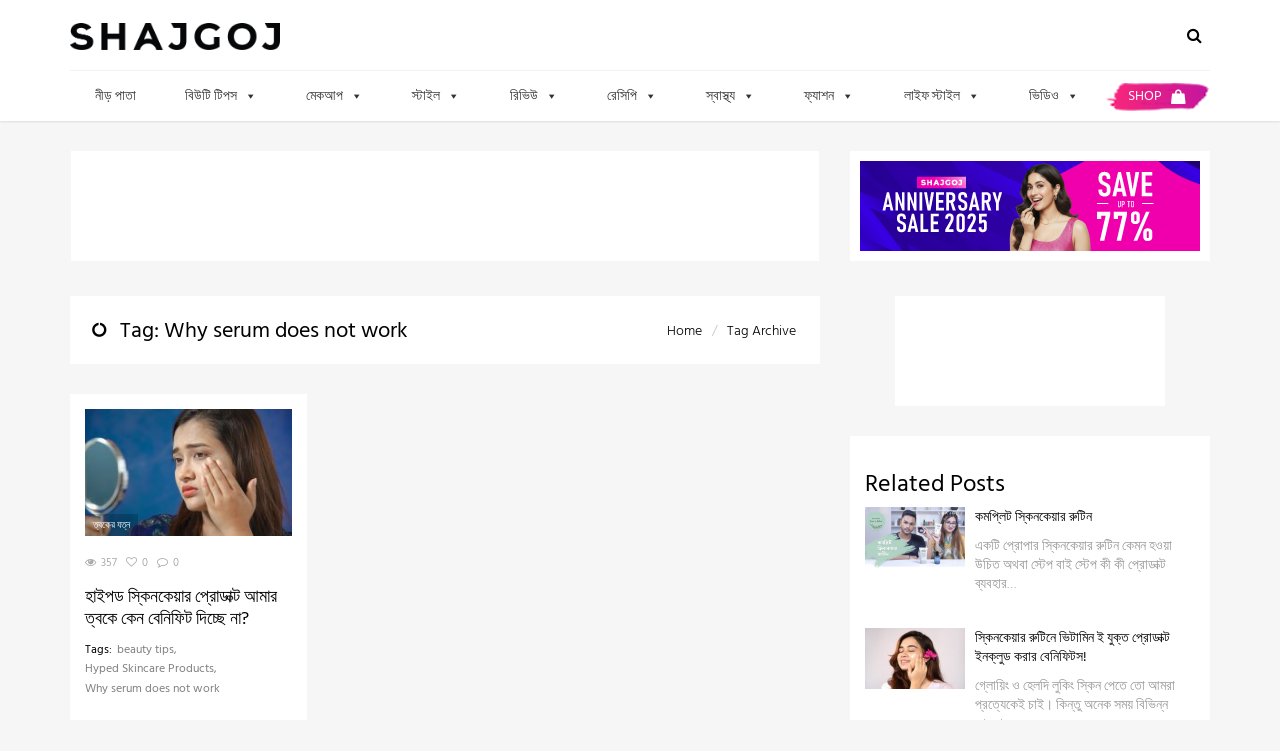

--- FILE ---
content_type: text/html; charset=UTF-8
request_url: https://www.shajgoj.com/tag/why-serum-does-not-work/
body_size: 52357
content:
<!doctype html>
<html lang="en-US"
 xmlns:fb="http://ogp.me/ns/fb#">
<head>

	<meta name="apple-itunes-app" content="app-id=1473427629">
	<meta name="google-play-app" content="app-id=com.shajgoj.shop">
	<link rel="apple-touch-icon" href="/wp-content/uploads/2019/11/apple-touch-icon.png">

	<script data-optimized="1" async src="https://www.shajgoj.com/wp-content/litespeed/js/5cbd058a2d0dd2be4390164d6d0acca6.js?ver=acca6"></script>
	<script>window.googletag=window.googletag||{cmd:[]}</script>
	<script>var adslot0;googletag.cmd.push(function(){googletag.pubads().enableSingleRequest();googletag.pubads().disableInitialLoad();googletag.enableServices()});function generateNextSlotName(slotName){return'div-gpt-ad'+'-'+Date.now()}</script>

	<!-- Global site tag (gtag.js) - Google Analytics -->
	<script async src="https://www.googletagmanager.com/gtag/js?id=UA-40939747-1"></script>
	<script>
	    window.dataLayer = window.dataLayer || [];

	    function gtag() {
	        dataLayer.push(arguments);
	    }

	    gtag('js', new Date());

	    gtag('config', 'UA-40939747-1');
	</script>


	<!-- Google Tag Manager -->
	<script>(function (w, d, s, l, i) {
	        w[l] = w[l] || [];
	        w[l].push({
	            'gtm.start':
	                new Date().getTime(), event: 'gtm.js'
	        });
	        var f = d.getElementsByTagName(s)[0],
	            j = d.createElement(s), dl = l != 'dataLayer' ? '&l=' + l : '';
	        j.async = true;
	        j.src =
	            'https://www.googletagmanager.com/gtm.js?id=' + i + dl;
	        f.parentNode.insertBefore(j, f);
	    })(window, document, 'script', 'dataLayer', 'GTM-NJLRF8S');
	</script>
	<!-- End Google Tag Manager -->

	<!-- Facebook Pixel Code -->
	<script data-optimized="1" defer>!function(f,b,e,v,n,t,s){if(f.fbq)return;n=f.fbq=function(){n.callMethod?n.callMethod.apply(n,arguments):n.queue.push(arguments)};if(!f._fbq)f._fbq=n;n.push=n;n.loaded=!0;n.version='2.0';n.queue=[];t=b.createElement(e);t.async=!0;t.src=v;s=b.getElementsByTagName(e)[0];s.parentNode.insertBefore(t,s)}(window,document,'script','https://connect.facebook.net/en_US/fbevents.js');fbq('init','2234055726665791');fbq('track','PageView')</script>
	<noscript>
	    <img height="1" width="1" src="https://www.facebook.com/tr?id=2234055726665791&ev=PageView&noscript=1"/>
	</noscript>
	<!-- End Facebook Pixel Code -->


<meta charset="UTF-8">
<meta name="viewport" content="user-scalable=yes,width=device-width,minimum-scale=1,initial-scale=1">
<!--[if IE]><meta http-equiv="X-UA-Compatible" content="IE=edge" /><![endif]-->
<link rel="pingback" href="https://www.shajgoj.com/xmlrpc.php">
<meta name='robots' content='index, follow, max-image-preview:large, max-snippet:-1, max-video-preview:-1' />

	<!-- This site is optimized with the Yoast SEO plugin v22.2 - https://yoast.com/wordpress/plugins/seo/ -->
	<title>Why serum does not work Archives - Shajgoj</title>
	<link rel="canonical" href="https://www.shajgoj.com/tag/why-serum-does-not-work/" />
	<meta property="og:locale" content="en_US" />
	<meta property="og:type" content="article" />
	<meta property="og:title" content="Why serum does not work Archives - Shajgoj" />
	<meta property="og:url" content="https://www.shajgoj.com/tag/why-serum-does-not-work/" />
	<meta property="og:site_name" content="Shajgoj" />
	<meta property="og:image" content="https://www.shajgoj.com/wp-content/uploads/2020/08/1024-1.jpg" />
	<meta property="og:image:width" content="1024" />
	<meta property="og:image:height" content="630" />
	<meta property="og:image:type" content="image/jpeg" />
	<meta name="twitter:card" content="summary_large_image" />
	<script type="application/ld+json" class="yoast-schema-graph">{"@context":"https://schema.org","@graph":[{"@type":"CollectionPage","@id":"https://www.shajgoj.com/tag/why-serum-does-not-work/","url":"https://www.shajgoj.com/tag/why-serum-does-not-work/","name":"Why serum does not work Archives - Shajgoj","isPartOf":{"@id":"https://www.shajgoj.com/#website"},"primaryImageOfPage":{"@id":"https://www.shajgoj.com/tag/why-serum-does-not-work/#primaryimage"},"image":{"@id":"https://www.shajgoj.com/tag/why-serum-does-not-work/#primaryimage"},"thumbnailUrl":"https://www.shajgoj.com/wp-content/uploads/2023/09/2-IMG_6986-edited.jpg","breadcrumb":{"@id":"https://www.shajgoj.com/tag/why-serum-does-not-work/#breadcrumb"},"inLanguage":"en-US"},{"@type":"ImageObject","inLanguage":"en-US","@id":"https://www.shajgoj.com/tag/why-serum-does-not-work/#primaryimage","url":"https://www.shajgoj.com/wp-content/uploads/2023/09/2-IMG_6986-edited.jpg","contentUrl":"https://www.shajgoj.com/wp-content/uploads/2023/09/2-IMG_6986-edited.jpg","width":1024,"height":630},{"@type":"BreadcrumbList","@id":"https://www.shajgoj.com/tag/why-serum-does-not-work/#breadcrumb","itemListElement":[{"@type":"ListItem","position":1,"name":"Home","item":"https://www.shajgoj.com/"},{"@type":"ListItem","position":2,"name":"Why serum does not work"}]},{"@type":"WebSite","@id":"https://www.shajgoj.com/#website","url":"https://www.shajgoj.com/","name":"Shajgoj","description":"&quot;World&#039;s largest bengali beauty portal&quot;","potentialAction":[{"@type":"SearchAction","target":{"@type":"EntryPoint","urlTemplate":"https://www.shajgoj.com/?s={search_term_string}"},"query-input":"required name=search_term_string"}],"inLanguage":"en-US"}]}</script>
	<!-- / Yoast SEO plugin. -->


<link rel='dns-prefetch' href='//cdnjs.cloudflare.com' />
<link rel='dns-prefetch' href='//fonts.googleapis.com' />
<link rel="alternate" type="application/rss+xml" title="Shajgoj &raquo; Feed" href="https://www.shajgoj.com/feed/" />
<link rel="alternate" type="application/rss+xml" title="Shajgoj &raquo; Comments Feed" href="https://www.shajgoj.com/comments/feed/" />
<link rel="alternate" type="application/rss+xml" title="Shajgoj &raquo; Why serum does not work Tag Feed" href="https://www.shajgoj.com/tag/why-serum-does-not-work/feed/" />
<script data-optimized="1" type="text/javascript">window._wpemojiSettings={"baseUrl":"https:\/\/s.w.org\/images\/core\/emoji\/14.0.0\/72x72\/","ext":".png","svgUrl":"https:\/\/s.w.org\/images\/core\/emoji\/14.0.0\/svg\/","svgExt":".svg","source":{"concatemoji":"https:\/\/www.shajgoj.com\/wp-includes\/js\/wp-emoji-release.min.js?ver=6.4.3"}};
/*! This file is auto-generated */
!function(i,n){var o,s,e;function c(e){try{var t={supportTests:e,timestamp:(new Date).valueOf()};sessionStorage.setItem(o,JSON.stringify(t))}catch(e){}}function p(e,t,n){e.clearRect(0,0,e.canvas.width,e.canvas.height),e.fillText(t,0,0);var t=new Uint32Array(e.getImageData(0,0,e.canvas.width,e.canvas.height).data),r=(e.clearRect(0,0,e.canvas.width,e.canvas.height),e.fillText(n,0,0),new Uint32Array(e.getImageData(0,0,e.canvas.width,e.canvas.height).data));return t.every(function(e,t){return e===r[t]})}function u(e,t,n){switch(t){case"flag":return n(e,"\ud83c\udff3\ufe0f\u200d\u26a7\ufe0f","\ud83c\udff3\ufe0f\u200b\u26a7\ufe0f")?!1:!n(e,"\ud83c\uddfa\ud83c\uddf3","\ud83c\uddfa\u200b\ud83c\uddf3")&&!n(e,"\ud83c\udff4\udb40\udc67\udb40\udc62\udb40\udc65\udb40\udc6e\udb40\udc67\udb40\udc7f","\ud83c\udff4\u200b\udb40\udc67\u200b\udb40\udc62\u200b\udb40\udc65\u200b\udb40\udc6e\u200b\udb40\udc67\u200b\udb40\udc7f");case"emoji":return!n(e,"\ud83e\udef1\ud83c\udffb\u200d\ud83e\udef2\ud83c\udfff","\ud83e\udef1\ud83c\udffb\u200b\ud83e\udef2\ud83c\udfff")}return!1}function f(e,t,n){var r="undefined"!=typeof WorkerGlobalScope&&self instanceof WorkerGlobalScope?new OffscreenCanvas(300,150):i.createElement("canvas"),a=r.getContext("2d",{willReadFrequently:!0}),o=(a.textBaseline="top",a.font="600 32px Arial",{});return e.forEach(function(e){o[e]=t(a,e,n)}),o}function t(e){var t=i.createElement("script");t.src=e,t.defer=!0,i.head.appendChild(t)}"undefined"!=typeof Promise&&(o="wpEmojiSettingsSupports",s=["flag","emoji"],n.supports={everything:!0,everythingExceptFlag:!0},e=new Promise(function(e){i.addEventListener("DOMContentLoaded",e,{once:!0})}),new Promise(function(t){var n=function(){try{var e=JSON.parse(sessionStorage.getItem(o));if("object"==typeof e&&"number"==typeof e.timestamp&&(new Date).valueOf()<e.timestamp+604800&&"object"==typeof e.supportTests)return e.supportTests}catch(e){}return null}();if(!n){if("undefined"!=typeof Worker&&"undefined"!=typeof OffscreenCanvas&&"undefined"!=typeof URL&&URL.createObjectURL&&"undefined"!=typeof Blob)try{var e="postMessage("+f.toString()+"("+[JSON.stringify(s),u.toString(),p.toString()].join(",")+"));",r=new Blob([e],{type:"text/javascript"}),a=new Worker(URL.createObjectURL(r),{name:"wpTestEmojiSupports"});return void(a.onmessage=function(e){c(n=e.data),a.terminate(),t(n)})}catch(e){}c(n=f(s,u,p))}t(n)}).then(function(e){for(var t in e)n.supports[t]=e[t],n.supports.everything=n.supports.everything&&n.supports[t],"flag"!==t&&(n.supports.everythingExceptFlag=n.supports.everythingExceptFlag&&n.supports[t]);n.supports.everythingExceptFlag=n.supports.everythingExceptFlag&&!n.supports.flag,n.DOMReady=!1,n.readyCallback=function(){n.DOMReady=!0}}).then(function(){return e}).then(function(){var e;n.supports.everything||(n.readyCallback(),(e=n.source||{}).concatemoji?t(e.concatemoji):e.wpemoji&&e.twemoji&&(t(e.twemoji),t(e.wpemoji)))}))}((window,document),window._wpemojiSettings)</script>
<style id='wp-emoji-styles-inline-css' type='text/css'>img.wp-smiley,img.emoji{display:inline !important;border:none !important;box-shadow:none !important;height:1em !important;width:1em !important;margin:0 .07em !important;vertical-align:-.1em !important;background:0 0 !important;padding:0 !important}</style>
<link data-optimized="1" rel='stylesheet' id='wp-block-library-css' href='https://www.shajgoj.com/wp-content/litespeed/css/b1302f6cd97b455d3b68f63f73fef2e2.css?ver=2e90d' type='text/css' media='all' />
<style id='classic-theme-styles-inline-css' type='text/css'>/*! This file is auto-generated */
.wp-block-button__link{color:#fff;background-color:#32373c;border-radius:9999px;box-shadow:none;text-decoration:none;padding:calc(.667em + 2px) calc(1.333em + 2px);font-size:1.125em}.wp-block-file__button{background:#32373c;color:#fff;text-decoration:none}</style>
<style id='global-styles-inline-css' type='text/css'>body{--wp--preset--color--black:#000;--wp--preset--color--cyan-bluish-gray:#abb8c3;--wp--preset--color--white:#fff;--wp--preset--color--pale-pink:#f78da7;--wp--preset--color--vivid-red:#cf2e2e;--wp--preset--color--luminous-vivid-orange:#ff6900;--wp--preset--color--luminous-vivid-amber:#fcb900;--wp--preset--color--light-green-cyan:#7bdcb5;--wp--preset--color--vivid-green-cyan:#00d084;--wp--preset--color--pale-cyan-blue:#8ed1fc;--wp--preset--color--vivid-cyan-blue:#0693e3;--wp--preset--color--vivid-purple:#9b51e0;--wp--preset--gradient--vivid-cyan-blue-to-vivid-purple:linear-gradient(135deg,rgba(6,147,227,1) 0%,#9b51e0 100%);--wp--preset--gradient--light-green-cyan-to-vivid-green-cyan:linear-gradient(135deg,#7adcb4 0%,#00d082 100%);--wp--preset--gradient--luminous-vivid-amber-to-luminous-vivid-orange:linear-gradient(135deg,rgba(252,185,0,1) 0%,rgba(255,105,0,1) 100%);--wp--preset--gradient--luminous-vivid-orange-to-vivid-red:linear-gradient(135deg,rgba(255,105,0,1) 0%,#cf2e2e 100%);--wp--preset--gradient--very-light-gray-to-cyan-bluish-gray:linear-gradient(135deg,#eee 0%,#a9b8c3 100%);--wp--preset--gradient--cool-to-warm-spectrum:linear-gradient(135deg,#4aeadc 0%,#9778d1 20%,#cf2aba 40%,#ee2c82 60%,#fb6962 80%,#fef84c 100%);--wp--preset--gradient--blush-light-purple:linear-gradient(135deg,#ffceec 0%,#9896f0 100%);--wp--preset--gradient--blush-bordeaux:linear-gradient(135deg,#fecda5 0%,#fe2d2d 50%,#6b003e 100%);--wp--preset--gradient--luminous-dusk:linear-gradient(135deg,#ffcb70 0%,#c751c0 50%,#4158d0 100%);--wp--preset--gradient--pale-ocean:linear-gradient(135deg,#fff5cb 0%,#b6e3d4 50%,#33a7b5 100%);--wp--preset--gradient--electric-grass:linear-gradient(135deg,#caf880 0%,#71ce7e 100%);--wp--preset--gradient--midnight:linear-gradient(135deg,#020381 0%,#2874fc 100%);--wp--preset--font-size--small:13px;--wp--preset--font-size--medium:20px;--wp--preset--font-size--large:36px;--wp--preset--font-size--x-large:42px;--wp--preset--spacing--20:.44rem;--wp--preset--spacing--30:.67rem;--wp--preset--spacing--40:1rem;--wp--preset--spacing--50:1.5rem;--wp--preset--spacing--60:2.25rem;--wp--preset--spacing--70:3.38rem;--wp--preset--spacing--80:5.06rem;--wp--preset--shadow--natural:6px 6px 9px rgba(0,0,0,.2);--wp--preset--shadow--deep:12px 12px 50px rgba(0,0,0,.4);--wp--preset--shadow--sharp:6px 6px 0px rgba(0,0,0,.2);--wp--preset--shadow--outlined:6px 6px 0px -3px rgba(255,255,255,1),6px 6px rgba(0,0,0,1);--wp--preset--shadow--crisp:6px 6px 0px rgba(0,0,0,1)}:where(.is-layout-flex){gap:.5em}:where(.is-layout-grid){gap:.5em}body .is-layout-flow>.alignleft{float:left;margin-inline-start:0;margin-inline-end:2em}body .is-layout-flow>.alignright{float:right;margin-inline-start:2em;margin-inline-end:0}body .is-layout-flow>.aligncenter{margin-left:auto !important;margin-right:auto !important}body .is-layout-constrained>.alignleft{float:left;margin-inline-start:0;margin-inline-end:2em}body .is-layout-constrained>.alignright{float:right;margin-inline-start:2em;margin-inline-end:0}body .is-layout-constrained>.aligncenter{margin-left:auto !important;margin-right:auto !important}body .is-layout-constrained>:where(:not(.alignleft):not(.alignright):not(.alignfull)){max-width:var(--wp--style--global--content-size);margin-left:auto !important;margin-right:auto !important}body .is-layout-constrained>.alignwide{max-width:var(--wp--style--global--wide-size)}body .is-layout-flex{display:flex}body .is-layout-flex{flex-wrap:wrap;align-items:center}body .is-layout-flex>*{margin:0}body .is-layout-grid{display:grid}body .is-layout-grid>*{margin:0}:where(.wp-block-columns.is-layout-flex){gap:2em}:where(.wp-block-columns.is-layout-grid){gap:2em}:where(.wp-block-post-template.is-layout-flex){gap:1.25em}:where(.wp-block-post-template.is-layout-grid){gap:1.25em}.has-black-color{color:var(--wp--preset--color--black) !important}.has-cyan-bluish-gray-color{color:var(--wp--preset--color--cyan-bluish-gray) !important}.has-white-color{color:var(--wp--preset--color--white) !important}.has-pale-pink-color{color:var(--wp--preset--color--pale-pink) !important}.has-vivid-red-color{color:var(--wp--preset--color--vivid-red) !important}.has-luminous-vivid-orange-color{color:var(--wp--preset--color--luminous-vivid-orange) !important}.has-luminous-vivid-amber-color{color:var(--wp--preset--color--luminous-vivid-amber) !important}.has-light-green-cyan-color{color:var(--wp--preset--color--light-green-cyan) !important}.has-vivid-green-cyan-color{color:var(--wp--preset--color--vivid-green-cyan) !important}.has-pale-cyan-blue-color{color:var(--wp--preset--color--pale-cyan-blue) !important}.has-vivid-cyan-blue-color{color:var(--wp--preset--color--vivid-cyan-blue) !important}.has-vivid-purple-color{color:var(--wp--preset--color--vivid-purple) !important}.has-black-background-color{background-color:var(--wp--preset--color--black) !important}.has-cyan-bluish-gray-background-color{background-color:var(--wp--preset--color--cyan-bluish-gray) !important}.has-white-background-color{background-color:var(--wp--preset--color--white) !important}.has-pale-pink-background-color{background-color:var(--wp--preset--color--pale-pink) !important}.has-vivid-red-background-color{background-color:var(--wp--preset--color--vivid-red) !important}.has-luminous-vivid-orange-background-color{background-color:var(--wp--preset--color--luminous-vivid-orange) !important}.has-luminous-vivid-amber-background-color{background-color:var(--wp--preset--color--luminous-vivid-amber) !important}.has-light-green-cyan-background-color{background-color:var(--wp--preset--color--light-green-cyan) !important}.has-vivid-green-cyan-background-color{background-color:var(--wp--preset--color--vivid-green-cyan) !important}.has-pale-cyan-blue-background-color{background-color:var(--wp--preset--color--pale-cyan-blue) !important}.has-vivid-cyan-blue-background-color{background-color:var(--wp--preset--color--vivid-cyan-blue) !important}.has-vivid-purple-background-color{background-color:var(--wp--preset--color--vivid-purple) !important}.has-black-border-color{border-color:var(--wp--preset--color--black) !important}.has-cyan-bluish-gray-border-color{border-color:var(--wp--preset--color--cyan-bluish-gray) !important}.has-white-border-color{border-color:var(--wp--preset--color--white) !important}.has-pale-pink-border-color{border-color:var(--wp--preset--color--pale-pink) !important}.has-vivid-red-border-color{border-color:var(--wp--preset--color--vivid-red) !important}.has-luminous-vivid-orange-border-color{border-color:var(--wp--preset--color--luminous-vivid-orange) !important}.has-luminous-vivid-amber-border-color{border-color:var(--wp--preset--color--luminous-vivid-amber) !important}.has-light-green-cyan-border-color{border-color:var(--wp--preset--color--light-green-cyan) !important}.has-vivid-green-cyan-border-color{border-color:var(--wp--preset--color--vivid-green-cyan) !important}.has-pale-cyan-blue-border-color{border-color:var(--wp--preset--color--pale-cyan-blue) !important}.has-vivid-cyan-blue-border-color{border-color:var(--wp--preset--color--vivid-cyan-blue) !important}.has-vivid-purple-border-color{border-color:var(--wp--preset--color--vivid-purple) !important}.has-vivid-cyan-blue-to-vivid-purple-gradient-background{background:var(--wp--preset--gradient--vivid-cyan-blue-to-vivid-purple) !important}.has-light-green-cyan-to-vivid-green-cyan-gradient-background{background:var(--wp--preset--gradient--light-green-cyan-to-vivid-green-cyan) !important}.has-luminous-vivid-amber-to-luminous-vivid-orange-gradient-background{background:var(--wp--preset--gradient--luminous-vivid-amber-to-luminous-vivid-orange) !important}.has-luminous-vivid-orange-to-vivid-red-gradient-background{background:var(--wp--preset--gradient--luminous-vivid-orange-to-vivid-red) !important}.has-very-light-gray-to-cyan-bluish-gray-gradient-background{background:var(--wp--preset--gradient--very-light-gray-to-cyan-bluish-gray) !important}.has-cool-to-warm-spectrum-gradient-background{background:var(--wp--preset--gradient--cool-to-warm-spectrum) !important}.has-blush-light-purple-gradient-background{background:var(--wp--preset--gradient--blush-light-purple) !important}.has-blush-bordeaux-gradient-background{background:var(--wp--preset--gradient--blush-bordeaux) !important}.has-luminous-dusk-gradient-background{background:var(--wp--preset--gradient--luminous-dusk) !important}.has-pale-ocean-gradient-background{background:var(--wp--preset--gradient--pale-ocean) !important}.has-electric-grass-gradient-background{background:var(--wp--preset--gradient--electric-grass) !important}.has-midnight-gradient-background{background:var(--wp--preset--gradient--midnight) !important}.has-small-font-size{font-size:var(--wp--preset--font-size--small) !important}.has-medium-font-size{font-size:var(--wp--preset--font-size--medium) !important}.has-large-font-size{font-size:var(--wp--preset--font-size--large) !important}.has-x-large-font-size{font-size:var(--wp--preset--font-size--x-large) !important}.wp-block-navigation a:where(:not(.wp-element-button)){color:inherit}:where(.wp-block-post-template.is-layout-flex){gap:1.25em}:where(.wp-block-post-template.is-layout-grid){gap:1.25em}:where(.wp-block-columns.is-layout-flex){gap:2em}:where(.wp-block-columns.is-layout-grid){gap:2em}.wp-block-pullquote{font-size:1.5em;line-height:1.6}</style>
<link data-optimized="1" rel='stylesheet' id='mashsb-styles-css' href='https://www.shajgoj.com/wp-content/litespeed/css/057f652dfa959ffdba3a29a943b9d815.css?ver=c53fa' type='text/css' media='all' />
<link data-optimized="1" rel='stylesheet' id='wcepe-styles-css' href='https://www.shajgoj.com/wp-content/litespeed/css/4ad56da657d95ad7a9188b67ebe01035.css?ver=bcdba' type='text/css' media='all' />
<link data-optimized="1" rel='stylesheet' id='wcepe-slide-css-css' href='https://www.shajgoj.com/wp-content/litespeed/css/26ca7053907f6d073d59cbdc83139da9.css?ver=39da9' type='text/css' media='all' />
<link data-optimized="1" rel='stylesheet' id='agg-flex-ads-plugin-css-css' href='https://www.shajgoj.com/wp-content/litespeed/css/aecb5e7fe9a28b858fbf2143e81d97d4.css?ver=0c11d' type='text/css' media='all' />
<link data-optimized="1" rel='stylesheet' id='agg-smart-gif-plugin-css-css' href='https://www.shajgoj.com/wp-content/litespeed/css/4412ba9ff412d32661a990e7385164da.css?ver=fe300' type='text/css' media='all' />
<link data-optimized="1" rel='stylesheet' id='megamenu-css' href='https://www.shajgoj.com/wp-content/litespeed/css/1b29b8fa1094f7ca736c579a4770dd25.css?ver=935ee' type='text/css' media='all' />
<link data-optimized="1" rel='stylesheet' id='dashicons-css' href='https://www.shajgoj.com/wp-content/litespeed/css/b595d601306fb704ff1866a140bd2490.css?ver=2820a' type='text/css' media='all' />
<link data-optimized="1" rel='stylesheet' id='algolia-autocomplete-css' href='https://www.shajgoj.com/wp-content/litespeed/css/cf2bd9bde88b8f11dec3dca082779a51.css?ver=52a14' type='text/css' media='screen' />
<link data-optimized="1" rel='stylesheet' id='sanfrancisco-font-css' href='https://www.shajgoj.com/wp-content/litespeed/css/c2ec17fbad7a8f378e8249ead3a9c59b.css?ver=9c59b' type='text/css' media='all' />
<link data-optimized="1" rel='stylesheet' id='bootstrap-css' href='https://www.shajgoj.com/wp-content/litespeed/css/9b919249175dd0eb04a737a24562da54.css?ver=33a35' type='text/css' media='all' />
<link data-optimized="1" rel='stylesheet' id='font-awesome-css' href='https://www.shajgoj.com/wp-content/litespeed/css/1896287acfa5c2f980461c13a65c45b6.css?ver=9311c' type='text/css' media='all' />
<link data-optimized="1" rel='stylesheet' id='owl-carousel-css' href='https://www.shajgoj.com/wp-content/litespeed/css/3e5c0340535deba0f2ac287bf3fac351.css?ver=16e70' type='text/css' media='all' />
<link data-optimized="1" rel='stylesheet' id='sanfrancisco-stylesheet-css' href='https://www.shajgoj.com/wp-content/litespeed/css/6800551cc7cd1d5b7d2aecbed5021c56.css?ver=84874' type='text/css' media='all' />
<script data-optimized="1" type="text/javascript" src="https://www.shajgoj.com/wp-content/litespeed/js/c6a21eb6bbdcd73ca0cdc7072dc554fd.js?ver=2d18d" id="jquery-core-js"></script>
<script data-optimized="1" type="text/javascript" src="https://www.shajgoj.com/wp-content/litespeed/js/5e43be1da392178d58dbc85467da79a9.js?ver=24761" id="jquery-migrate-js"></script>
<script data-optimized="1" type="text/javascript" id="mashsb-js-extra">var mashsb={"shares":"0","round_shares":"1","animate_shares":"0","dynamic_buttons":"0","share_url":"https:\/\/www.shajgoj.com\/why-are-hyped-skincare-products-not-working-on-me\/","title":"%E0%A6%B9%E0%A6%BE%E0%A6%87%E0%A6%AA%E0%A6%A1+%E0%A6%B8%E0%A7%8D%E0%A6%95%E0%A6%BF%E0%A6%A8%E0%A6%95%E0%A7%87%E0%A7%9F%E0%A6%BE%E0%A6%B0+%E0%A6%AA%E0%A7%8D%E0%A6%B0%E0%A7%8B%E0%A6%A1%E0%A6%BE%E0%A6%95%E0%A7%8D%E0%A6%9F+%E0%A6%86%E0%A6%AE%E0%A6%BE%E0%A6%B0+%E0%A6%A4%E0%A7%8D%E0%A6%AC%E0%A6%95%E0%A7%87+%E0%A6%95%E0%A7%87%E0%A6%A8+%E0%A6%AC%E0%A7%87%E0%A6%A8%E0%A6%BF%E0%A6%AB%E0%A6%BF%E0%A6%9F+%E0%A6%A6%E0%A6%BF%E0%A6%9A%E0%A7%8D%E0%A6%9B%E0%A7%87+%E0%A6%A8%E0%A6%BE%3F","image":"https:\/\/www.shajgoj.com\/wp-content\/uploads\/2023\/09\/2-IMG_6986-edited.jpg","desc":"\u09a4\u09a8\u09cd\u09ac\u09c0 \u098f\u0996\u09a8 \u0987\u0989\u09a8\u09bf\u09ad\u09be\u09b0\u09cd\u09b8\u09bf\u099f\u09bf\u09a4\u09c7 \u09aa\u09dc\u09be\u09b6\u09cb\u09a8\u09be \u0995\u09b0\u099b\u09c7\u0964 \u09aa\u09cd\u09b0\u09a4\u09bf\u09a6\u09bf\u09a8 \u0995\u09cd\u09b2\u09be\u09b8\u09c7\u09b0 \u099c\u09a8\u09cd\u09af \u09b0\u09cb\u09a6\u09c7\u09b0 \u09ae\u09a7\u09cd\u09af\u09c7 \u09ac\u09c7\u09b0 \u09b9\u09a4\u09c7 \u09b9\u09df \u09ac\u09b2\u09c7 \u09b8\u09cd\u0995\u09bf\u09a8\u09c7 \u09ac\u09c7\u09b6 \u09b8\u09be\u09a8\u099f\u09cd\u09af\u09be\u09a8 \u09aa\u09dc\u09c7 \u0997\u09c7\u099b\u09c7\u0964 \u098f\u0987 \u099f\u09cd\u09af\u09be\u09a8 \u09b0\u09bf\u09ae\u09c1\u09ad \u0995\u09b0\u09a4\u09c7 \u0985\u09a8\u09c7\u0995 \u09b0\u09bf\u09b8\u09be\u09b0\u09cd\u099a\u09c7\u09b0 \u09aa\u09b0 \u09b8\u09cb\u09b6\u09cd\u09af\u09be\u09b2 \u09ae\u09bf\u09a1\u09bf\u09df\u09be\u09b0 \u09ac\u09c7\u09b6 \u09b9\u09be\u0987\u09aa\u09a1 \u098f\u0995\u099f\u09bf \u09ab\u09c7\u0987\u09b8 \u09b8\u09bf\u09b0\u09be\u09ae \u09aa\u09be\u09b0\u099a\u09c7\u099c \u0995\u09b0\u09b2\u09cb \u2026","hashtag":"","subscribe":"link","subscribe_url":"","activestatus":"1","singular":"0","twitter_popup":"1","refresh":"0","nonce":"9c93f313f4","postid":"","servertime":"1768969072","ajaxurl":"https:\/\/www.shajgoj.com\/wp-admin\/admin-ajax.php"}</script>
<script data-optimized="1" type="text/javascript" src="https://www.shajgoj.com/wp-content/litespeed/js/d59960c7dbb9bc5981a491f9d1009cd9.js?ver=4af3c" id="mashsb-js"></script>
<script data-optimized="1" type="text/javascript" src="https://www.shajgoj.com/wp-content/litespeed/js/b8ce55cbb06e47040ef80ca2dcbecff5.js?ver=5fcfe" id="shajgoj_script-js"></script>
<script data-optimized="1" type="text/javascript" src="https://www.shajgoj.com/wp-content/litespeed/js/dc294b5ab3e763905b022a60782ddde4.js?ver=ddde4" id="wcepe-slide-js-js"></script>
<script data-optimized="1" type="text/javascript" src="https://www.shajgoj.com/wp-content/litespeed/js/ccbae7b1bd1efae8d99a393b691448bf.js?ver=0577a" id="underscore-js"></script>
<script data-optimized="1" type="text/javascript" id="wp-util-js-extra">var _wpUtilSettings={"ajax":{"url":"\/wp-admin\/admin-ajax.php"}}</script>
<script data-optimized="1" type="text/javascript" src="https://www.shajgoj.com/wp-content/litespeed/js/c8aae15aa23199f0f361527e3ae5ffcb.js?ver=6b48f" id="wp-util-js"></script>
<script data-optimized="1" type="text/javascript" src="https://www.shajgoj.com/wp-content/litespeed/js/485329bc8b0bf706c5e8224977b7415c.js?ver=59e1e" id="algolia-search-js"></script>
<script data-optimized="1" type="text/javascript" src="https://www.shajgoj.com/wp-content/litespeed/js/e6dc37e9c440c54e2e7cdf102abd4298.js?ver=841cf" id="algolia-autocomplete-js"></script>
<script data-optimized="1" type="text/javascript" src="https://www.shajgoj.com/wp-content/litespeed/js/631c7cd5af36f096f73be7a630906930.js?ver=370bd" id="algolia-autocomplete-noconflict-js"></script>
<link rel="https://api.w.org/" href="https://www.shajgoj.com/wp-json/" /><link rel="alternate" type="application/json" href="https://www.shajgoj.com/wp-json/wp/v2/tags/12496" /><link rel="EditURI" type="application/rsd+xml" title="RSD" href="https://www.shajgoj.com/xmlrpc.php?rsd" />
<meta name="generator" content="WordPress 6.4.3" />
<meta property="fb:app_id" content="290068401129719"/>
<meta property="fb:admins" content=""/>
<script data-optimized="1" type="text/javascript">var algolia={"debug":!0,"application_id":"JKFPFI01NJ","search_api_key":"e3fa90929837e738c87d709d812a5939","powered_by_enabled":!1,"query":"","autocomplete":{"sources":[{"index_id":"searchable_posts","index_name":"sg_searchable_posts","label":"All posts","admin_name":"All posts","position":10,"max_suggestions":5,"tmpl_suggestion":"autocomplete-post-suggestion","enabled":!0},{"index_id":"posts_post","index_name":"sg_posts_post","label":"Posts","admin_name":"Posts","position":10,"max_suggestions":5,"tmpl_suggestion":"autocomplete-post-suggestion","enabled":!0},{"index_id":"terms_category","index_name":"sg_terms_category","label":"Categories","admin_name":"Categories","position":20,"max_suggestions":3,"tmpl_suggestion":"autocomplete-term-suggestion","enabled":!0},{"index_id":"terms_post_tag","index_name":"sg_terms_post_tag","label":"Tags","admin_name":"Tags","position":20,"max_suggestions":3,"tmpl_suggestion":"autocomplete-term-suggestion","enabled":!0}],"input_selector":"input[name='s']:not('.no-autocomplete')"},"indices":{"searchable_posts":{"name":"sg_searchable_posts","id":"searchable_posts","enabled":!0,"replicas":[]},"posts_post":{"name":"sg_posts_post","id":"posts_post","enabled":!0,"replicas":[]},"terms_category":{"name":"sg_terms_category","id":"terms_category","enabled":!0,"replicas":[]},"terms_post_tag":{"name":"sg_terms_post_tag","id":"terms_post_tag","enabled":!0,"replicas":[]}}}</script><link rel="icon" href="https://www.shajgoj.com/wp-content/uploads/2021/12/cropped-App-Icon-32x32.png" sizes="32x32" />
<link rel="icon" href="https://www.shajgoj.com/wp-content/uploads/2021/12/cropped-App-Icon-192x192.png" sizes="192x192" />
<link rel="apple-touch-icon" href="https://www.shajgoj.com/wp-content/uploads/2021/12/cropped-App-Icon-180x180.png" />
<meta name="msapplication-TileImage" content="https://www.shajgoj.com/wp-content/uploads/2021/12/cropped-App-Icon-270x270.png" />
<style type="text/css" media="screen">body{font-family:"Hind Siliguri",Arial,Helvetica,sans-serif;font-weight:400}::selection{background-color:#000;color:#fff}::-moz-selection{background-color:#000;color:#fff}.sf-sections-wrapper{background:#f6f6f6}h1,h2,h3,h4,h5,h6{font-family:"Hind Siliguri",sans-serif;font-weight:400}.sidebar-widget .widget-title .title{font:400 14px "Hind Siliguri",sans-serif}.archive .sf-fancy-title,.search .sf-fancy-title{background-color:#fff}.archive .sf-fancy-title .sf-title,.search .sf-fancy-title .sf-title{color:#000;font-family:"Hind Siliguri",sans-serif;font-weight:400}.archive .sf-fancy-title .breadcrumb a,.search .sf-fancy-title .breadcrumb a{color:#000}.archive .sf-fancy-title .breadcrumb a:hover,.search .sf-fancy-title .breadcrumb a:hover{color:#fc2678}.archive .sf-fancy-title .breadcrumb li>span,.search .sf-fancy-title .breadcrumb li>span,.archive .sf-fancy-title .breadcrumb a:active,.search .sf-fancy-title .breadcrumb a:active,.archive .sf-fancy-title .breadcrumb a:focus,.search .sf-fancy-title .breadcrumb a:focus{color:#000}.sf-fancy-title .breadcrumb{font-family:"Hind Siliguri",sans-serif;font-weight:300}.navbar-brand .sf-header-logo{padding-bottom:20px;padding-top:20px;width:240px;color:#000;font:700 28px "Montserrat",sans-serif}.navbar-brand .sf-header-logo:hover{color:#000}.navbar-brand .sf-header-logo:active,.navbar-brand .sf-header-logo:focus{color:#000}.navbar-brand .sf-header-logo-mobile{padding-bottom:20px;padding-top:20px;width:180px;color:#000;font:700 28px "Montserrat",sans-serif}.sf-footer{background-color:#575859}.sf-footer-brand-box hr,.sf-footer-bottom>hr,.sf-footer .sidebar-widget .widget-title:before,.sf-footer .sidebar-widget .widget-title:after{background-color:#f2f2f2}.sf-footer-brand .sf-footer-logo{color:#000}.sf-footer-brand .sf-footer-logo:hover{color:#000}.sf-footer-brand .sf-footer-logo:active,.sf-footer-brand .sf-footer-logo:focus{color:#000}.sf-footer-brand .sf-footer-logo-mobile{color:#000;font:700 28px "Montserrat",sans-serif}.sf-footer-brand-text{color:#525252;font:400 13px "Hind Siliguri",sans-serif}.sf-footer-copyright-text{color:#f2f2f2}.sf-footer-nav li a{color:#f2f2f2}.sf-footer-nav li a:hover{color:#f2f2f2}.sf-footer-nav li a:active,.sf-footer-nav li a:focus{color:#f2f2f2}.sf-nav-wrapper{background:#fff}.navbar-header{border-color:rgba(0,0,0,.05)}.nav-menu>li a{font:400 14px "Hind Siliguri",sans-serif}.navbar-right>.sf-item-trending>a{font:400 14px "Hind Siliguri",sans-serif}.navbar-nav.navbar-right>.sf-item-trending>a{color:#000}.navbar-nav.navbar-right>.sf-item-trending>a:hover{color:#000}.navbar-nav.navbar-right>.sf-item-trending>a:active,.navbar-nav.navbar-right>.sf-item-trending>a:focus,.navbar-nav.navbar-right>.sf-item-trending.active>a,.navbar-nav.navbar-right>.sf-item-trending.current-menu-item>a{color:#000}.navbar-nav>li>a{text-transform:none;color:rgba(0,0,0,.6)}.navbar-nav>li>a:hover{color:#000}.navbar-nav>li>a:active,.navbar-nav>li>a:focus,.navbar-nav>li.active>a,.navbar-nav>li.current-menu-item>a{color:#000}.navbar-nav>li.active>a,.navbar-nav>li.current-menu-item>a{font-weight:700}.sf-item-search>.sf-btn-search{color:#000}.sf-item-search>.sf-btn-search:hover{color:#000}.sf-item-search>.sf-btn-search:active,.sf-item-search>.sf-btn-search:focus{color:#000}.navbar-nav>li .sf-mega-menu{background-color:#fff}.sf-mega-menu .sf-entry-title a,.sf-mega-menu .sf-entry-meta{color:#000}.sf-entry-title a:hover{color:#fc2678}.sf-entry-title a:active,.sf-entry-title a:focus{color:#fc2678}.sf-mega-menu .sf-entry-excerpt{color:#a3a3a3}.sf-entry-flag-trending{background-color:rgba(0,0,0,.331)}.sf-sidebar .sidebar-widget,#wp-calendar thead th,#wp-calendar tbody td{background-color:#fff}.sf-sidebar .sidebar-widget,.sf-sidebar .sidebar-widget a,.sf-about-me .author-name,.sidebar-widget .search-form .input-group-addon,.sidebar-widget .search-form .form-control,.mashsb-widget-link,#wp-calendar>caption,#wp-calendar thead th{color:#000}.sidebar-widget .search-form .form-control::-moz-placeholder{color:#000}.sidebar-widget .search-form .form-control::-webkit-input-placeholder{color:#000}.sidebar-widget .search-form .form-control:-ms-input-placeholder{color:#000}.sf-sidebar .sidebar-widget a:hover,.mashsb-widget-link:hover{color:#fc2678}.sf-sidebar .sidebar-widget a:active,.sf-sidebar .sidebar-widget a:focus,.mashsb-widget-link:active,.mashsb-widget-link:focus{color:#fc2678}.widget_nav_menu .menu,.widget_recent_comments>ul,.widget_pages>ul,.widget_archive>ul,.widget_meta>ul,.widget_categories>ul,.widget_recent_entries>ul,.widget_rss>ul,.sf-about-me,.sf-instagram-images,.sidebar-widget .search-form .input-group-addon,.sidebar-widget .search-form .form-control,#calendar_wrap,#wp-calendar thead th,#wp-calendar>caption,#wp-calendar tbody td#today,.widget_tag_cloud .tagcloud{background-color:rgba(0,0,0,.02)}.sf-sidebar .widget_recent_comments,.sf-about-me .author-title,.sf-about-me .author-social-icons li a,.sf-about-me .author-description,.sf-sidebar .sf-social-icons li a,.widget_recent_entries>ul li .post-date,.widget_rss>ul li .rss-date,.widget_rss>ul li .rssSummary,.widget_rss>ul li cite,.mashsb-excerpt,.mashicon-share,#wp-calendar tbody td,#wp-calendar tfoot td#next a,#wp-calendar tfoot td#prev a{color:#a3a3a3}.sf-about-me .author-social-icons li a:hover,.sf-sidebar .sf-social-icons li a:hover,#wp-calendar tfoot td#next a:hover,#wp-calendar tfoot td#prev a:hover{color:#000}.sf-about-me .author-social-icons li a:active,.sf-about-me .author-social-icons li a:focus,.sf-sidebar .sf-social-icons li a:active,.sf-sidebar .sf-social-icons li a:focus,#wp-calendar tfoot td#next a:active,#wp-calendar tfoot td#next a:focus,#wp-calendar tfoot td#prev a:active,#wp-calendar tfoot td#prev a:focus{color:#000}.widget_tag_cloud .tagcloud a{background-color:#fff;color:#ccc}.widget_tag_cloud .tagcloud a:hover{background-color:#000;color:#fff}.sf-sidebar .sidebar-widget .widget-title .title{color:#000}.sidebar-widget .widget-title:before,.sidebar-widget .widget-title:after{background-color:rgba(0,0,0,.15)}.sf-footer .sidebar-widget .widget-title .title{color:#fff}.sf-footer .sidebar-widget{color:#f2f2f2}.sf-footer .sidebar-widget a{color:#f2f2f2}.sf-footer .sidebar-widget a:hover{color:#fff}.sf-footer .sidebar-widget a:active,.sf-footer .sidebar-widget a:focus{color:#fc2678}.sf-sections-wrapper .sf-module-grid-posts:not(.sf-module-widget):not(.sf-related-entries) .sf-entry{background-color:#fff}.sf-sections-wrapper .sf-module-grid-posts:not(.sf-module-widget):not(.sf-related-entries) .sf-entry-title a,.sf-sections-wrapper .sf-module-grid-posts:not(.sf-module-widget):not(.sf-related-entries) .sf-entry-author a,.sf-sections-wrapper .sf-module-grid-posts:not(.sf-module-widget):not(.sf-related-entries) .sf-entry-meta,.sf-sections-wrapper .sf-module-grid-posts:not(.sf-module-widget):not(.sf-related-entries) .sf-entry-tags .sf-label{color:#000}.sf-sections-wrapper .sf-module-grid-posts:not(.sf-module-widget):not(.sf-related-entries) .sf-entry:hover .sf-entry-title a,.sf-sections-wrapper .sf-module-grid-posts:not(.sf-module-widget):not(.sf-related-entries) .sf-entry .sf-entry-author a:hover{color:#fc2678}.sf-sections-wrapper .sf-module-grid-posts:not(.sf-module-widget):not(.sf-related-entries) .sf-entry-title a:active,.sf-sections-wrapper .sf-module-grid-posts:not(.sf-module-widget):not(.sf-related-entries) .sf-entry-title a:focus,.sf-sections-wrapper .sf-module-grid-posts:not(.sf-module-widget):not(.sf-related-entries) .sf-entry-author a:active,.sf-sections-wrapper .sf-module-grid-posts:not(.sf-module-widget):not(.sf-related-entries) .sf-entry-author a:focus{color:#fc2678}.sf-sections-wrapper .sf-module-grid-posts:not(.sf-module-widget):not(.sf-related-entries) .sf-entry-excerpt,.sf-sections-wrapper .sf-module-grid-posts:not(.sf-module-widget):not(.sf-related-entries) .sf-entry-tags .sf-tag{color:rgba(0,0,0,.5)}.sf-sections-wrapper .sf-module-grid-posts:not(.sf-module-widget):not(.sf-related-entries) .sf-entry-tags .sf-tag a:hover{color:#000}.sf-sections-wrapper .sf-module-grid-posts:not(.sf-module-widget):not(.sf-related-entries) .sf-entry-tags .sf-tag a:active,.sf-sections-wrapper .sf-module-grid-posts:not(.sf-module-widget):not(.sf-related-entries) .sf-entry-tags .sf-tag a:focus{color:#000}.sf-sections-wrapper .sf-module-grid-posts:not(.sf-module-widget):not(.sf-related-entries) .sf-btn{background-color:#d4d4d4;color:#fff}.sf-sections-wrapper .sf-module-grid-posts:not(.sf-module-widget):not(.sf-related-entries) .sf-btn:hover{background-color:#000;color:#fff}.sf-pagination{background-color:#fff}.sf-pagination>.pagination .page-numbers,.sf-pagination>.pagination .page-numbers:after{color:#bfbfbf}.sf-pagination>.pagination a.page-numbers:hover{color:#000}.sf-pagination>.pagination .page-numbers.current{color:#000}@media only screen and (max-width:767px){.sf-entry-featured-media>a:before{background-color:rgba(0,0,0,0)}}@media only screen and (min-width:768px){body{font-size:14px}.archive .sf-fancy-title .sf-title,.search .sf-fancy-title .sf-title{font-size:22px}.sf-fancy-title .breadcrumb{font-size:14px}.sf-entry-featured-media>a:before{background-color:rgba(0,0,0,0)}.sf-entry-featured-media>a:hover:before{background-color:rgba(0,0,0,.2)}}@media only screen and (min-width:992px){.navbar-nav>li .sub-menu{background-color:#fff}.navbar-nav>li>.sub-menu>li.menu-item-has-children>a:after,.navbar-nav>li.sf-sm-on>a:after{color:rgba(0,0,0,.08)}.navbar-nav>li .sub-menu li a{text-transform:none;font-size:14px;color:rgba(0,0,0,.6)}.navbar-nav>li .sub-menu li a:hover{color:#000}.navbar-nav>li .sub-menu li a:active,.navbar-nav>li .sub-menu li a:focus{color:#000}.navbar-nav>li>.sub-menu li.active>a,.navbar-nav>li>.sub-menu li.current-menu-item>a{font-weight:700}}.lovebetter{text-align:center;display:table-column}</style>		<script data-optimized="1" type="text/javascript">window.___gcfg={lang:'en'};(function(){var po=document.createElement('script');po.type='text/javascript';po.async=!0;po.src='//apis.google.com/js/platform.js';var s=document.getElementsByTagName('script')[0];s.parentNode.insertBefore(po,s)})()</script>
				<style type="text/css" id="wp-custom-css">.in-post-ad-3{margin:14px -14px}.woot-widget-bubble{bottom:58px !important}#jas-backtop{display:none !important}.hide_unnecessary_content{visibility:hidden;margin:0 !important}.shop_by{display:flex;padding:15px;background:#e0e0e0;margin-bottom:30px}.shop_by_child{margin:auto 7px}.shop_by_child img{height:auto;width:100%}.sf-entry-singular{height:auto}.aggads-ad{display:flex}.aggads-inner{margin:auto;min-height:110px;min-width:60%}.aggads-ad .aggads-inner{padding:10px;background:#fff}.agg-flex-ads-widget{background:unset !important;padding:0 !important}.home-top-side,.home-top-side .aggads-ad{padding:0 !important;margin:0 !important}.aggads-ad img{max-width:100%;height:auto}.no-padding{padding:0 !important}.home-sidebar-carousel .sf-entry:hover{background:#fff !important}.home-sidebar-carousel .sf-entry a.sf-entry-body:hover{color:#000 !important}.home-hero .sf-entry a{color:#fff;font-weight:700}.home-hero .sf-entry a:hover{background-color:rgba(0,0,0,.1);color:#fff;font-weight:700}body.single-post h1.sf-entry-title{font-size:1.9rem !important}#sf-module-post .sf-entry-content{font-size:14px !important}#sf-module-post .sf-entry-content h1{font-size:1.9rem}#sf-module-post .sf-entry-content h2{font-size:1.7rem}#sf-module-post .sf-entry-content h3{font-size:1.6rem}#sf-module-post .sf-entry-content h4{font-size:1.5rem}#sf-module-post .sf-entry-content h5{font-size:1.2rem}#sf-module-post .sf-entry-content h6{font-size:1.1rem}.similar_post_widget{display:flex;flex-direction:column}.similar_post_widget>article{padding-bottom:20px !important}.similar_post_widget>article:last-child{padding-bottom:0 !important}.sf-col-wrapper .sf-col{display:flex;float:none}.sf-main .sidebar-widget{display:none}.sf-main .similar_post_widget{display:none}.category-top-center-ad img{max-width:100%}.sf-footer{color:#fff}.sf-footer-brand .sf-footer-logo{width:80%}.sf-footer ul{padding-left:20px}.sf-footer i{padding-right:10px}.sf-footer .newsletter form{display:flex}.sf-footer .newsletter input{width:100%;margin-right:1%;color:#000;padding:5px}.sf-footer .newsletter input::placeholder{padding-left:10px}.sf-footer .newsletter button{color:#fff;background:#575859;border:1px solid #fff;border-radius:0}.home-sidebar-category li.cat-item>ul{display:none}.widget_categories .cat-item.cat-item-1{display:none}.shajgoj_shop_block_container{padding:15px;background:#fff}.shop_block_title:before,.shop_block_title:after{display:inline-block;content:" ";-webkit-flex:1 0;-ms-flex:1 0;flex:1 0;background-color:#d7d7d7;height:1px}.shop_block_title{text-align:center}.shop_blocks{text-align:center}.shop_block{display:inline-block;width:47.5%;margin:1% .5%}.shop_block img{width:100%;height:auto}.home-hero article .sf-entry-header>h3{position:absolute;bottom:20px;padding:0 10px}.home-hero article .sf-entry-header{position:absolute;bottom:0;left:0;right:0;padding:15px;top:60%;background:#00000030;background:linear-gradient(0deg,rgba(0,0,0,.7399334733893557) 0%,rgba(0,0,0,0) 100%)}.sf-entry-horizontal .sf-entry-body{padding:0 .5em !important;-webkit-align-self:start !important;align-self:start !important}.rp4wp-related-posts{display:table}.rp4wp-related-posts ul{list-style:none;padding:0}.rp4wp-related-posts li{display:flex;margin:0 0 25px}.rp4wp-related-post-image{max-width:150px;display:inline-block;margin-right:5px}.rp4wp-related-post-image img{height:auto !important;width:100px}.rp4wp-related-post-content{margin-left:5px}.rp4wp-related-post-content p{margin-top:10px;color:#999;font-weight:200}#mega-menu-wrap-main .mega-menu-toggle .mega-toggle-block-1 .mega-toggle-animated-slider .mega-toggle-animated-inner{width:30px}#mega-menu-wrap-main .mega-menu-toggle .mega-toggle-block-1 .mega-toggle-animated-inner,#mega-menu-wrap-main .mega-menu-toggle .mega-toggle-block-1 .mega-toggle-animated-inner:before,#mega-menu-wrap-main .mega-menu-toggle .mega-toggle-block-1 .mega-toggle-animated-inner:after{width:30px}#mega-menu-wrap-main .mega-menu-toggle{height:68px}.navbar-header{text-align:center}.sf-toggle ul.mega-menu>li.mega-menu-item:first-child{height:65px !important}.sf-toggle ul.mega-menu>li.mega-menu-item:first-child>a{background:#333 !important;font-size:1.2rem !important;border-bottom:2px solid #fc2779 !important;height:45px !important;line-height:45px !important;color:#fff !important}.sf-toggle ul.mega-sub-menu li{background:#eeee !important}.sf-toggle ul.mega-sub-menu{background:#eeee !important}.sf-toggle ul.mega-sub-menu a{background:#eeee !important;color:#000 !important}ul.mega-menu>li.mega-menu-item:last-child a{color:#fff !important}#navbar .mega-menu{display:flex !important}#navbar .mega-menu>li{margin:auto !important}.sf-toggle li>a{padding-left:20px !important}#mega-menu-wrap-main #mega-menu-main>li.mega-menu-item:last-child:before{content:url(/wp-content/uploads/2020/01/offer_background.png);width:100%;position:absolute;left:-6px;z-index:0;top:14px;transform:scale(1.2);display:block}#mega-menu-wrap-main #mega-menu-main>li.mega-menu-item:last-child>a.mega-menu-link:after{font-family:FontAwesome;content:"\f290";display:inline-block;padding-left:9px;vertical-align:middle;font-weight:900}.sf-toggle #mega-menu-wrap-main #mega-menu-main>li.mega-menu-item:last-child:before{left:37px;top:9px;transform:scale(1.3)}.sf-toggle #mega-menu-wrap-main #mega-menu-main>li.mega-menu-item:last-child>a.mega-menu-link:after{margin-top:-4px}#mega-menu-wrap-main #mega-menu-main>li.mega-menu-item>a.mega-menu-link:hover{background:unset !important}.shajgoj-header-ad-section .sf-sidebar{display:none}.sf-module-featured-posts{padding:15px}.loading-next-post>*{margin:0 10px}.loading-next-post{text-align:center;width:100%;background:#fff;padding:10px;margin-bottom:30px}.sf-like-box .sf-col{width:80%}.sf-main article iframe{max-width:100%;max-height:70vw}.celtra-ad-v3 iframe{max-height:unset !important;max-width:unset !important}.sf-footer .newsletter p{padding-top:7px}.category .cat-ad>div{margin-bottom:10px}.category .cat-ad{padding:0 10px;min-height:1px;text-align:center}.only_desktop{display:none}.only_mobile{display:block}@media only screen and (min-width:768px){.sf-footer .sf-col{width:750px;padding-left:10px;padding-right:10px}.shop_block{display:inline-block;width:31.5%;margin:1% .5%}.navbar-header{text-align:center}.shajgoj-header-ad-section .sf-sidebar{display:none}.only_desktop{display:block}.only_mobile{display:none}}@media only screen and (min-width:992px){.sf-footer .sf-col{width:280px;padding-left:10px;padding-right:10px}.shop_block{display:inline-block;width:31.5%;margin:1% .5%}.navbar-header{text-align:left}.shajgoj-header-ad-section .sf-sidebar{display:block}.sf-module-featured-posts{padding:0}.sf-like-box .sf-col{width:35%}.only_desktop{display:block}.only_mobile{display:none}}@media only screen and (min-width:1200px){.sf-footer .sf-col{width:233px;padding-left:10px;padding-right:10px}.shop_block{display:inline-block;width:15.3%;margin:0 .5%;margin-bottom:13px}.navbar-header{text-align:left}.shajgoj-header-ad-section .sf-sidebar{display:block}.sf-module-featured-posts{padding:0}.sf-like-box .sf-col{width:35%}.only_desktop{display:block}.only_mobile{display:none}}</style>
		<style type="text/css"></style>
<style>.ai-viewports{--ai:1}.ai-viewport-3{display:none !important}.ai-viewport-2{display:none !important}.ai-viewport-1{display:inherit !important}.ai-viewport-0{display:none !important}@media (min-width:768px) and (max-width:979px){.ai-viewport-1{display:none !important}.ai-viewport-2{display:inherit !important}}@media (max-width:767px){.ai-viewport-1{display:none !important}.ai-viewport-3{display:inherit !important}}</style>
<script type="text/html" id="tmpl-autocomplete-header">
  <div class="autocomplete-header">
	<div class="autocomplete-header-title">{{{ data.label }}}</div>
	<div class="clear"></div>
  </div>
</script>

<script type="text/html" id="tmpl-autocomplete-post-suggestion">
  <a class="suggestion-link" href="{{ data.permalink }}" title="{{ data.post_title }}">
	<# if ( data.images.thumbnail ) { #>
	  <img class="suggestion-post-thumbnail" src="{{ data.images.thumbnail.url }}" alt="{{ data.post_title }}">
	  <# } #>
		<div class="suggestion-post-attributes">
		  <span class="suggestion-post-title">{{{ data._highlightResult.post_title.value }}}</span>
		  <# if ( data._snippetResult['content'] ) { #>
			<span class="suggestion-post-content">{{{ data._snippetResult['content'].value }}}</span>
			<# } #>
		</div>
  </a>
</script>

<script type="text/html" id="tmpl-autocomplete-term-suggestion">
  <a class="suggestion-link" href="{{ data.permalink }}" title="{{ data.name }}">
	<svg viewBox="0 0 21 21" width="21" height="21">
	  <svg width="21" height="21" viewBox="0 0 21 21">
		<path
			d="M4.662 8.72l-1.23 1.23c-.682.682-.68 1.792.004 2.477l5.135 5.135c.7.693 1.8.688 2.48.005l1.23-1.23 5.35-5.346c.31-.31.54-.92.51-1.36l-.32-4.29c-.09-1.09-1.05-2.06-2.15-2.14l-4.3-.33c-.43-.03-1.05.2-1.36.51l-.79.8-2.27 2.28-2.28 2.27zm9.826-.98c.69 0 1.25-.56 1.25-1.25s-.56-1.25-1.25-1.25-1.25.56-1.25 1.25.56 1.25 1.25 1.25z"
			fill-rule="evenodd"></path>
	  </svg>
	</svg>
	<span class="suggestion-post-title">{{{ data._highlightResult.name.value }}}</span>
  </a>
</script>

<script type="text/html" id="tmpl-autocomplete-user-suggestion">
  <a class="suggestion-link user-suggestion-link" href="{{ data.posts_url }}" title="{{ data.display_name }}">
	<# if ( data.avatar_url ) { #>
	  <img class="suggestion-user-thumbnail" src="{{ data.avatar_url }}" alt="{{ data.display_name }}">
	  <# } #>

		<span class="suggestion-post-title">{{{ data._highlightResult.display_name.value }}}</span>
  </a>
</script>

<script type="text/html" id="tmpl-autocomplete-footer">
  <div class="autocomplete-footer">
	<div class="autocomplete-footer-branding">
	  <a href="#" class="algolia-powered-by-link" title="Algolia">
		<svg width="130" viewBox="0 0 130 18" xmlns="http://www.w3.org/2000/svg">
		  <title>Search by Algolia</title>
		  <defs>
			<linearGradient x1="-36.868%" y1="134.936%" x2="129.432%" y2="-27.7%" id="a">
			  <stop stop-color="#00AEFF" offset="0%"/>
			  <stop stop-color="#3369E7" offset="100%"/>
			</linearGradient>
		  </defs>
		  <g fill="none" fill-rule="evenodd">
			<path
				d="M59.399.022h13.299a2.372 2.372 0 0 1 2.377 2.364V15.62a2.372 2.372 0 0 1-2.377 2.364H59.399a2.372 2.372 0 0 1-2.377-2.364V2.381A2.368 2.368 0 0 1 59.399.022z"
				fill="url(#a)"/>
			<path
				d="M66.257 4.56c-2.815 0-5.1 2.272-5.1 5.078 0 2.806 2.284 5.072 5.1 5.072 2.815 0 5.1-2.272 5.1-5.078 0-2.806-2.279-5.072-5.1-5.072zm0 8.652c-1.983 0-3.593-1.602-3.593-3.574 0-1.972 1.61-3.574 3.593-3.574 1.983 0 3.593 1.602 3.593 3.574a3.582 3.582 0 0 1-3.593 3.574zm0-6.418v2.664c0 .076.082.131.153.093l2.377-1.226c.055-.027.071-.093.044-.147a2.96 2.96 0 0 0-2.465-1.487c-.055 0-.11.044-.11.104l.001-.001zm-3.33-1.956l-.312-.311a.783.783 0 0 0-1.106 0l-.372.37a.773.773 0 0 0 0 1.101l.307.305c.049.049.121.038.164-.011.181-.245.378-.479.597-.697.225-.223.455-.42.707-.599.055-.033.06-.109.016-.158h-.001zm5.001-.806v-.616a.781.781 0 0 0-.783-.779h-1.824a.78.78 0 0 0-.783.779v.632c0 .071.066.12.137.104a5.736 5.736 0 0 1 1.588-.223c.52 0 1.035.071 1.534.207a.106.106 0 0 0 .131-.104z"
				fill="#FFF"/>
			<path
				d="M102.162 13.762c0 1.455-.372 2.517-1.123 3.193-.75.676-1.895 1.013-3.44 1.013-.564 0-1.736-.109-2.673-.316l.345-1.689c.783.163 1.819.207 2.361.207.86 0 1.473-.174 1.84-.523.367-.349.548-.866.548-1.553v-.349a6.374 6.374 0 0 1-.838.316 4.151 4.151 0 0 1-1.194.158 4.515 4.515 0 0 1-1.616-.278 3.385 3.385 0 0 1-1.254-.817 3.744 3.744 0 0 1-.811-1.351c-.192-.539-.29-1.504-.29-2.212 0-.665.104-1.498.307-2.054a3.925 3.925 0 0 1 .904-1.433 4.124 4.124 0 0 1 1.441-.926 5.31 5.31 0 0 1 1.945-.365c.696 0 1.337.087 1.961.191a15.86 15.86 0 0 1 1.588.332v8.456h-.001zm-5.954-4.206c0 .893.197 1.885.592 2.299.394.414.904.621 1.528.621.34 0 .663-.049.964-.142a2.75 2.75 0 0 0 .734-.332v-5.29a8.531 8.531 0 0 0-1.413-.18c-.778-.022-1.369.294-1.786.801-.411.507-.619 1.395-.619 2.223zm16.12 0c0 .719-.104 1.264-.318 1.858a4.389 4.389 0 0 1-.904 1.52c-.389.42-.854.746-1.402.975-.548.229-1.391.36-1.813.36-.422-.005-1.26-.125-1.802-.36a4.088 4.088 0 0 1-1.397-.975 4.486 4.486 0 0 1-.909-1.52 5.037 5.037 0 0 1-.329-1.858c0-.719.099-1.411.318-1.999.219-.588.526-1.09.92-1.509.394-.42.865-.741 1.402-.97a4.547 4.547 0 0 1 1.786-.338 4.69 4.69 0 0 1 1.791.338c.548.229 1.019.55 1.402.97.389.42.69.921.909 1.509.23.588.345 1.28.345 1.999h.001zm-2.191.005c0-.921-.203-1.689-.597-2.223-.394-.539-.948-.806-1.654-.806-.707 0-1.26.267-1.654.806-.394.539-.586 1.302-.586 2.223 0 .932.197 1.558.592 2.098.394.545.948.812 1.654.812.707 0 1.26-.272 1.654-.812.394-.545.592-1.166.592-2.098h-.001zm6.962 4.707c-3.511.016-3.511-2.822-3.511-3.274L113.583.926l2.142-.338v10.003c0 .256 0 1.88 1.375 1.885v1.792h-.001zm3.774 0h-2.153V5.072l2.153-.338v9.534zm-1.079-10.542c.718 0 1.304-.578 1.304-1.291 0-.714-.581-1.291-1.304-1.291-.723 0-1.304.578-1.304 1.291 0 .714.586 1.291 1.304 1.291zm6.431 1.013c.707 0 1.304.087 1.786.262.482.174.871.42 1.156.73.285.311.488.735.608 1.182.126.447.186.937.186 1.476v5.481a25.24 25.24 0 0 1-1.495.251c-.668.098-1.419.147-2.251.147a6.829 6.829 0 0 1-1.517-.158 3.213 3.213 0 0 1-1.178-.507 2.455 2.455 0 0 1-.761-.904c-.181-.37-.274-.893-.274-1.438 0-.523.104-.855.307-1.215.208-.36.487-.654.838-.883a3.609 3.609 0 0 1 1.227-.49 7.073 7.073 0 0 1 2.202-.103c.263.027.537.076.833.147v-.349c0-.245-.027-.479-.088-.697a1.486 1.486 0 0 0-.307-.583c-.148-.169-.34-.3-.581-.392a2.536 2.536 0 0 0-.915-.163c-.493 0-.942.06-1.353.131-.411.071-.75.153-1.008.245l-.257-1.749c.268-.093.668-.185 1.183-.278a9.335 9.335 0 0 1 1.66-.142l-.001-.001zm.181 7.731c.657 0 1.145-.038 1.484-.104v-2.168a5.097 5.097 0 0 0-1.978-.104c-.241.033-.46.098-.652.191a1.167 1.167 0 0 0-.466.392c-.121.169-.175.267-.175.523 0 .501.175.79.493.981.323.196.75.289 1.293.289h.001zM84.109 4.794c.707 0 1.304.087 1.786.262.482.174.871.42 1.156.73.29.316.487.735.608 1.182.126.447.186.937.186 1.476v5.481a25.24 25.24 0 0 1-1.495.251c-.668.098-1.419.147-2.251.147a6.829 6.829 0 0 1-1.517-.158 3.213 3.213 0 0 1-1.178-.507 2.455 2.455 0 0 1-.761-.904c-.181-.37-.274-.893-.274-1.438 0-.523.104-.855.307-1.215.208-.36.487-.654.838-.883a3.609 3.609 0 0 1 1.227-.49 7.073 7.073 0 0 1 2.202-.103c.257.027.537.076.833.147v-.349c0-.245-.027-.479-.088-.697a1.486 1.486 0 0 0-.307-.583c-.148-.169-.34-.3-.581-.392a2.536 2.536 0 0 0-.915-.163c-.493 0-.942.06-1.353.131-.411.071-.75.153-1.008.245l-.257-1.749c.268-.093.668-.185 1.183-.278a8.89 8.89 0 0 1 1.66-.142l-.001-.001zm.186 7.736c.657 0 1.145-.038 1.484-.104v-2.168a5.097 5.097 0 0 0-1.978-.104c-.241.033-.46.098-.652.191a1.167 1.167 0 0 0-.466.392c-.121.169-.175.267-.175.523 0 .501.175.79.493.981.318.191.75.289 1.293.289h.001zm8.682 1.738c-3.511.016-3.511-2.822-3.511-3.274L89.461.926l2.142-.338v10.003c0 .256 0 1.88 1.375 1.885v1.792h-.001z"
				fill="#182359"/>
			<path
				d="M5.027 11.025c0 .698-.252 1.246-.757 1.644-.505.397-1.201.596-2.089.596-.888 0-1.615-.138-2.181-.414v-1.214c.358.168.739.301 1.141.397.403.097.778.145 1.125.145.508 0 .884-.097 1.125-.29a.945.945 0 0 0 .363-.779.978.978 0 0 0-.333-.747c-.222-.204-.68-.446-1.375-.725-.716-.29-1.221-.621-1.515-.994-.294-.372-.44-.82-.44-1.343 0-.655.233-1.171.698-1.547.466-.376 1.09-.564 1.875-.564.752 0 1.5.165 2.245.494l-.408 1.047c-.698-.294-1.321-.44-1.869-.44-.415 0-.73.09-.945.271a.89.89 0 0 0-.322.717c0 .204.043.379.129.524.086.145.227.282.424.411.197.129.551.299 1.063.51.577.24.999.464 1.268.671.269.208.466.442.591.704.125.261.188.569.188.924l-.001.002zm3.98 2.24c-.924 0-1.646-.269-2.167-.808-.521-.539-.782-1.281-.782-2.226 0-.97.242-1.733.725-2.288.483-.555 1.148-.833 1.993-.833.784 0 1.404.238 1.858.714.455.476.682 1.132.682 1.966v.682H7.357c.018.577.174 1.02.467 1.329.294.31.707.465 1.241.465.351 0 .678-.033.98-.099a5.1 5.1 0 0 0 .975-.33v1.026a3.865 3.865 0 0 1-.935.312 5.723 5.723 0 0 1-1.08.091l.002-.001zm-.231-5.199c-.401 0-.722.127-.964.381s-.386.625-.432 1.112h2.696c-.007-.491-.125-.862-.354-1.115-.229-.252-.544-.379-.945-.379l-.001.001zm7.692 5.092l-.252-.827h-.043c-.286.362-.575.608-.865.739-.29.131-.662.196-1.117.196-.584 0-1.039-.158-1.367-.473-.328-.315-.491-.761-.491-1.337 0-.612.227-1.074.682-1.386.455-.312 1.148-.482 2.079-.51l1.026-.032v-.317c0-.38-.089-.663-.266-.851-.177-.188-.452-.282-.824-.282-.304 0-.596.045-.876.134a6.68 6.68 0 0 0-.806.317l-.408-.902a4.414 4.414 0 0 1 1.058-.384 4.856 4.856 0 0 1 1.085-.132c.756 0 1.326.165 1.711.494.385.329.577.847.577 1.552v4.002h-.902l-.001-.001zm-1.88-.859c.458 0 .826-.128 1.104-.384.278-.256.416-.615.416-1.077v-.516l-.763.032c-.594.021-1.027.121-1.297.298s-.406.448-.406.814c0 .265.079.47.236.615.158.145.394.218.709.218h.001zm7.557-5.189c.254 0 .464.018.628.054l-.124 1.176a2.383 2.383 0 0 0-.559-.064c-.505 0-.914.165-1.227.494-.313.329-.47.757-.47 1.284v3.105h-1.262V7.218h.988l.167 1.047h.064c.197-.354.454-.636.771-.843a1.83 1.83 0 0 1 1.023-.312h.001zm4.125 6.155c-.899 0-1.582-.262-2.049-.787-.467-.525-.701-1.277-.701-2.259 0-.999.244-1.767.733-2.304.489-.537 1.195-.806 2.119-.806.627 0 1.191.116 1.692.349l-.381 1.015c-.534-.208-.974-.312-1.321-.312-1.028 0-1.542.682-1.542 2.046 0 .666.128 1.166.384 1.501.256.335.631.502 1.125.502a3.23 3.23 0 0 0 1.595-.419v1.101a2.53 2.53 0 0 1-.722.285 4.356 4.356 0 0 1-.932.086v.002zm8.277-.107h-1.268V9.506c0-.458-.092-.8-.277-1.026-.184-.226-.477-.338-.878-.338-.53 0-.919.158-1.168.475-.249.317-.373.848-.373 1.593v2.949h-1.262V4.801h1.262v2.122c0 .34-.021.704-.064 1.09h.081a1.76 1.76 0 0 1 .717-.666c.306-.158.663-.236 1.072-.236 1.439 0 2.159.725 2.159 2.175v3.873l-.001-.001zm7.649-6.048c.741 0 1.319.269 1.732.806.414.537.62 1.291.62 2.261 0 .974-.209 1.732-.628 2.275-.419.542-1.001.814-1.746.814-.752 0-1.336-.27-1.751-.811h-.086l-.231.704h-.945V4.801h1.262v1.987l-.021.655-.032.553h.054c.401-.591.992-.886 1.772-.886zm-.328 1.031c-.508 0-.875.149-1.098.448-.224.299-.339.799-.346 1.501v.086c0 .723.115 1.247.344 1.571.229.324.603.486 1.123.486.448 0 .787-.177 1.018-.532.231-.354.346-.867.346-1.536 0-1.35-.462-2.025-1.386-2.025l-.001.001zm3.244-.924h1.375l1.209 3.368c.183.48.304.931.365 1.354h.043c.032-.197.091-.436.177-.717.086-.281.541-1.616 1.364-4.004h1.364l-2.541 6.73c-.462 1.235-1.232 1.853-2.31 1.853-.279 0-.551-.03-.816-.091v-.999c.19.043.406.064.65.064.609 0 1.037-.353 1.284-1.058l.22-.559-2.385-5.941h.001z"
				fill="#1D3657"/>
		  </g>
		</svg>
	  </a>
	</div>
  </div>
</script>

<script type="text/html" id="tmpl-autocomplete-empty">
  <div class="autocomplete-empty">
	  No results matched your query 	<span class="empty-query">"{{ data.query }}"</span>
  </div>
</script>

<script data-optimized="1" type="text/javascript">jQuery(function(){var client=algoliasearch(algolia.application_id,algolia.search_api_key);var sources=[];jQuery.each(algolia.autocomplete.sources,function(i,config){var suggestion_template=wp.template(config.tmpl_suggestion);sources.push({source:algoliaAutocomplete.sources.hits(client.initIndex(config.index_name),{hitsPerPage:config.max_suggestions,attributesToSnippet:['content:10'],highlightPreTag:'__ais-highlight__',highlightPostTag:'__/ais-highlight__'}),templates:{header:function(){return wp.template('autocomplete-header')({label:_.escape(config.label)})},suggestion:function(hit){if(hit.escaped===!0){return suggestion_template(hit)}
hit.escaped=!0;for(var key in hit._highlightResult){if(typeof hit._highlightResult[key].value!=='string'){continue}
hit._highlightResult[key].value=_.escape(hit._highlightResult[key].value);hit._highlightResult[key].value=hit._highlightResult[key].value.replace(/__ais-highlight__/g,'<em>').replace(/__\/ais-highlight__/g,'</em>')}
for(var key in hit._snippetResult){if(typeof hit._snippetResult[key].value!=='string'){continue}
hit._snippetResult[key].value=_.escape(hit._snippetResult[key].value);hit._snippetResult[key].value=hit._snippetResult[key].value.replace(/__ais-highlight__/g,'<em>').replace(/__\/ais-highlight__/g,'</em>')}
return suggestion_template(hit)}}})});jQuery(algolia.autocomplete.input_selector).each(function(i){var $searchInput=jQuery(this);var config={debug:algolia.debug,hint:!1,openOnFocus:!0,appendTo:'body',templates:{empty:wp.template('autocomplete-empty')}};if(algolia.powered_by_enabled){config.templates.footer=wp.template('autocomplete-footer')}
var autocomplete=algoliaAutocomplete($searchInput[0],config,sources).on('autocomplete:selected',function(e,suggestion){window.location.href=suggestion.permalink});jQuery(window).scroll(function(){if(autocomplete.autocomplete.getWrapper().style.display==="block"){autocomplete.autocomplete.close();autocomplete.autocomplete.open()}})});jQuery(document).on("click",".algolia-powered-by-link",function(e){e.preventDefault();window.location="https://www.algolia.com/?utm_source=WordPress&utm_medium=extension&utm_content="+window.location.hostname+"&utm_campaign=poweredby"})})</script>
</head>
<body class="archive tag tag-why-serum-does-not-work tag-12496 mega-menu-main">
			<div id="fb-root"></div>
			<script>(function(d,s,id){var js,fjs=d.getElementsByTagName(s)[0];if(d.getElementById(id))return;js=d.createElement(s);js.id=id;js.src="//connect.facebook.net/en_US/sdk.js#xfbml=1&version=v2.8";fjs.parentNode.insertBefore(js,fjs)}(document,'script','facebook-jssdk'))</script>
			
<!-- nav -->

<nav class="navbar navbar-style-standard navbar-sticky">

	
	<div class="sf-nav-wrapper">

		<div class="container">

			<div class="navbar-header">
				<a href="https://www.shajgoj.com/" class="navbar-brand"><span class="sf-logo sf-header-logo hidden-xs"><img width="500" height="65" src="https://www.shajgoj.com/wp-content/uploads/2021/12/logov2.png" class="attachment-full size-full lazyload agg-fade-in" alt="logov2" data-srcset="https://www.shajgoj.com/wp-content/uploads/2021/12/logov2.png 500w, https://www.shajgoj.com/wp-content/uploads/2021/12/logov2-300x39.png 300w, https://www.shajgoj.com/wp-content/uploads/2021/12/logov2-150x20.png 150w, https://www.shajgoj.com/wp-content/uploads/2021/12/logov2-228x30.png 228w, https://www.shajgoj.com/wp-content/uploads/2021/12/logov2-160x21.png 160w, https://www.shajgoj.com/wp-content/uploads/2021/12/logov2-320x42.png 320w, https://www.shajgoj.com/wp-content/uploads/2021/12/logov2-380x49.png 380w" data-sizes="(max-width: 500px) 100vw, 500px" /></span><span class="sf-logo sf-header-logo-mobile visible-xs"><img width="500" height="65" src="https://www.shajgoj.com/wp-content/uploads/2021/12/logov2.png" class="attachment-full size-full lazyload agg-fade-in" alt="logov2" data-srcset="https://www.shajgoj.com/wp-content/uploads/2021/12/logov2.png 500w, https://www.shajgoj.com/wp-content/uploads/2021/12/logov2-300x39.png 300w, https://www.shajgoj.com/wp-content/uploads/2021/12/logov2-150x20.png 150w, https://www.shajgoj.com/wp-content/uploads/2021/12/logov2-228x30.png 228w, https://www.shajgoj.com/wp-content/uploads/2021/12/logov2-160x21.png 160w, https://www.shajgoj.com/wp-content/uploads/2021/12/logov2-320x42.png 320w, https://www.shajgoj.com/wp-content/uploads/2021/12/logov2-380x49.png 380w" data-sizes="(max-width: 500px) 100vw, 500px" /></span></a>				<ul class="navbar-actions">
					<li class="sf-item-search"><a href="https://www.shajgoj.com/" rel="nofollow" class="sf-btn-search"><span class="fa fa-search"></span></a></li>					<!-- <li class="sf-toggle">
						<button type="button" class="navbar-toggle collapsed" data-toggle="collapse" data-target="#navbar" aria-expanded="false" aria-controls="navbar">
							<span class="sr-only">Toggle navigation</span>
							<span class="fa fa-bars"></span>
						</button>
					</li> -->
					<li class="sf-toggle">
					<div id="mega-menu-wrap-main" class="mega-menu-wrap"><div class="mega-menu-toggle"><div class="mega-toggle-blocks-left"><div class='mega-toggle-block mega-menu-toggle-animated-block mega-toggle-block-1' id='mega-toggle-block-1'><button aria-label="" class="mega-toggle-animated mega-toggle-animated-slider" type="button" aria-expanded="false">
                  <span class="mega-toggle-animated-box">
                    <span class="mega-toggle-animated-inner"></span>
                  </span>
                </button></div></div><div class="mega-toggle-blocks-center"></div><div class="mega-toggle-blocks-right"></div></div><ul id="mega-menu-main" class="mega-menu max-mega-menu mega-menu-horizontal mega-no-js" data-event="hover_intent" data-effect="slide" data-effect-speed="200" data-effect-mobile="slide_right" data-effect-speed-mobile="200" data-mobile-force-width="false" data-second-click="go" data-document-click="collapse" data-vertical-behaviour="standard" data-breakpoint="991" data-unbind="true" data-mobile-state="collapse_all" data-hover-intent-timeout="300" data-hover-intent-interval="100"><li class='mega-menu-item mega-menu-item-type-custom mega-menu-item-object-custom mega-align-bottom-left mega-menu-flyout mega-menu-item-76590' id='mega-menu-item-76590'><a class="mega-menu-link" href="/" tabindex="0">নীড় পাতা</a></li><li class='mega-menu-item mega-menu-item-type-taxonomy mega-menu-item-object-category mega-menu-item-has-children mega-align-bottom-left mega-menu-flyout mega-menu-item-159' id='mega-menu-item-159'><a class="mega-menu-link" href="https://www.shajgoj.com/category/beauty-tips/" aria-haspopup="true" aria-expanded="false" tabindex="0">বিউটি টিপস<span class="mega-indicator"></span></a>
<ul class="mega-sub-menu">
<li class='mega-menu-item mega-menu-item-type-taxonomy mega-menu-item-object-category mega-menu-item-34950' id='mega-menu-item-34950'><a class="mega-menu-link" href="https://www.shajgoj.com/category/beauty-tips/skin-care/">ত্বকের যত্ন</a></li><li class='mega-menu-item mega-menu-item-type-taxonomy mega-menu-item-object-category mega-menu-item-34951' id='mega-menu-item-34951'><a class="mega-menu-link" href="https://www.shajgoj.com/category/beauty-tips/normal-skin/">নরমাল স্কিন</a></li><li class='mega-menu-item mega-menu-item-type-taxonomy mega-menu-item-object-category mega-menu-item-34943' id='mega-menu-item-34943'><a class="mega-menu-link" href="https://www.shajgoj.com/category/beauty-tips/oily-skin/">অয়েলি স্কিন</a></li><li class='mega-menu-item mega-menu-item-type-taxonomy mega-menu-item-object-category mega-menu-item-34946' id='mega-menu-item-34946'><a class="mega-menu-link" href="https://www.shajgoj.com/category/beauty-tips/combination-skin/">কম্বিনেশন স্কিন</a></li><li class='mega-menu-item mega-menu-item-type-taxonomy mega-menu-item-object-category mega-menu-item-34949' id='mega-menu-item-34949'><a class="mega-menu-link" href="https://www.shajgoj.com/category/beauty-tips/dry-skin/">ড্রাই স্কিন</a></li><li class='mega-menu-item mega-menu-item-type-taxonomy mega-menu-item-object-category mega-menu-item-34944' id='mega-menu-item-34944'><a class="mega-menu-link" href="https://www.shajgoj.com/category/beauty-tips/acne-prone/">একনে-প্রন</a></li><li class='mega-menu-item mega-menu-item-type-taxonomy mega-menu-item-object-category mega-menu-item-34945' id='mega-menu-item-34945'><a class="mega-menu-link" href="https://www.shajgoj.com/category/beauty-tips/aging/">এজিং</a></li><li class='mega-menu-item mega-menu-item-type-taxonomy mega-menu-item-object-category mega-menu-item-34947' id='mega-menu-item-34947'><a class="mega-menu-link" href="https://www.shajgoj.com/category/beauty-tips/hair-care/">চুলের যত্ন</a></li><li class='mega-menu-item mega-menu-item-type-taxonomy mega-menu-item-object-category mega-menu-item-34952' id='mega-menu-item-34952'><a class="mega-menu-link" href="https://www.shajgoj.com/category/beauty-tips/bridal/">ব্রাইডাল</a></li><li class='mega-menu-item mega-menu-item-type-taxonomy mega-menu-item-object-category mega-menu-item-34948' id='mega-menu-item-34948'><a class="mega-menu-link" href="https://www.shajgoj.com/category/beauty-tips/dermatologist/">ডারমাটোলজিস্ট</a></li></ul>
</li><li class='mega-menu-item mega-menu-item-type-taxonomy mega-menu-item-object-category mega-menu-item-has-children mega-align-bottom-left mega-menu-flyout mega-menu-item-34953' id='mega-menu-item-34953'><a class="mega-menu-link" href="https://www.shajgoj.com/category/makeup/" aria-haspopup="true" aria-expanded="false" tabindex="0">মেকআপ<span class="mega-indicator"></span></a>
<ul class="mega-sub-menu">
<li class='mega-menu-item mega-menu-item-type-taxonomy mega-menu-item-object-category mega-menu-item-34956' id='mega-menu-item-34956'><a class="mega-menu-link" href="https://www.shajgoj.com/category/makeup/base/">বেইজ মেকআপ</a></li><li class='mega-menu-item mega-menu-item-type-taxonomy mega-menu-item-object-category mega-menu-item-34954' id='mega-menu-item-34954'><a class="mega-menu-link" href="https://www.shajgoj.com/category/makeup/eyes/">চোখের সাজ</a></li><li class='mega-menu-item mega-menu-item-type-taxonomy mega-menu-item-object-category mega-menu-item-34955' id='mega-menu-item-34955'><a class="mega-menu-link" href="https://www.shajgoj.com/category/makeup/lips-care/">ঠোঁটের সাজ</a></li><li class='mega-menu-item mega-menu-item-type-taxonomy mega-menu-item-object-category mega-menu-item-34958' id='mega-menu-item-34958'><a class="mega-menu-link" href="https://www.shajgoj.com/category/makeup/how-to/">হাউ টু</a></li><li class='mega-menu-item mega-menu-item-type-taxonomy mega-menu-item-object-category mega-menu-item-34957' id='mega-menu-item-34957'><a class="mega-menu-link" href="https://www.shajgoj.com/category/makeup/swatch/">সোয়াচ</a></li></ul>
</li><li class='mega-menu-item mega-menu-item-type-taxonomy mega-menu-item-object-category mega-menu-item-has-children mega-align-bottom-left mega-menu-flyout mega-menu-item-34960' id='mega-menu-item-34960'><a class="mega-menu-link" href="https://www.shajgoj.com/category/style/" aria-haspopup="true" aria-expanded="false" tabindex="0">স্টাইল<span class="mega-indicator"></span></a>
<ul class="mega-sub-menu">
<li class='mega-menu-item mega-menu-item-type-taxonomy mega-menu-item-object-category mega-menu-item-34962' id='mega-menu-item-34962'><a class="mega-menu-link" href="https://www.shajgoj.com/category/style/hair/">হেয়ার স্টাইল</a></li><li class='mega-menu-item mega-menu-item-type-taxonomy mega-menu-item-object-category mega-menu-item-34961' id='mega-menu-item-34961'><a class="mega-menu-link" href="https://www.shajgoj.com/category/style/haircut/">হেয়ার কাট</a></li><li class='mega-menu-item mega-menu-item-type-taxonomy mega-menu-item-object-category mega-menu-item-34959' id='mega-menu-item-34959'><a class="mega-menu-link" href="https://www.shajgoj.com/category/style/nails/">নেইলস</a></li></ul>
</li><li class='mega-menu-item mega-menu-item-type-taxonomy mega-menu-item-object-category mega-menu-item-has-children mega-align-bottom-left mega-menu-flyout mega-menu-item-34963' id='mega-menu-item-34963'><a class="mega-menu-link" href="https://www.shajgoj.com/category/product-review/" aria-haspopup="true" aria-expanded="false" tabindex="0">রিভিউ<span class="mega-indicator"></span></a>
<ul class="mega-sub-menu">
<li class='mega-menu-item mega-menu-item-type-taxonomy mega-menu-item-object-category mega-menu-item-34964' id='mega-menu-item-34964'><a class="mega-menu-link" href="https://www.shajgoj.com/category/product-review/makeup-related/">মেকআপ</a></li><li class='mega-menu-item mega-menu-item-type-taxonomy mega-menu-item-object-category mega-menu-item-34968' id='mega-menu-item-34968'><a class="mega-menu-link" href="https://www.shajgoj.com/category/product-review/skin-related/">ত্বক</a></li><li class='mega-menu-item mega-menu-item-type-taxonomy mega-menu-item-object-category mega-menu-item-34967' id='mega-menu-item-34967'><a class="mega-menu-link" href="https://www.shajgoj.com/category/product-review/hair-related/">চুল</a></li><li class='mega-menu-item mega-menu-item-type-taxonomy mega-menu-item-object-category mega-menu-item-34965' id='mega-menu-item-34965'><a class="mega-menu-link" href="https://www.shajgoj.com/category/product-review/perfume/">সুগন্ধি</a></li><li class='mega-menu-item mega-menu-item-type-taxonomy mega-menu-item-object-category mega-menu-item-34966' id='mega-menu-item-34966'><a class="mega-menu-link" href="https://www.shajgoj.com/category/product-review/swatch-related/">সোয়াচ</a></li><li class='mega-menu-item mega-menu-item-type-taxonomy mega-menu-item-object-category mega-menu-item-34969' id='mega-menu-item-34969'><a class="mega-menu-link" href="https://www.shajgoj.com/category/product-review/baby-related/">বেবি প্রোডাক্টস</a></li></ul>
</li><li class='mega-menu-item mega-menu-item-type-taxonomy mega-menu-item-object-category mega-menu-item-has-children mega-align-bottom-left mega-menu-flyout mega-menu-item-166' id='mega-menu-item-166'><a title="খাদ্য ও স্বাস্থ্য" class="mega-menu-link" href="https://www.shajgoj.com/category/recipe/" aria-haspopup="true" aria-expanded="false" tabindex="0">রেসিপি<span class="mega-indicator"></span></a>
<ul class="mega-sub-menu">
<li class='mega-menu-item mega-menu-item-type-taxonomy mega-menu-item-object-category mega-menu-item-34971' id='mega-menu-item-34971'><a class="mega-menu-link" href="https://www.shajgoj.com/category/recipe/20-min-meals/">২০ মিনিটের রান্না</a></li><li class='mega-menu-item mega-menu-item-type-taxonomy mega-menu-item-object-category mega-menu-item-34972' id='mega-menu-item-34972'><a class="mega-menu-link" href="https://www.shajgoj.com/category/recipe/30-min-meals/">৩০ মিনিটের রান্না</a></li><li class='mega-menu-item mega-menu-item-type-taxonomy mega-menu-item-object-category mega-menu-item-34970' id='mega-menu-item-34970'><a class="mega-menu-link" href="https://www.shajgoj.com/category/recipe/1-hour-meals/">১ ঘণ্টার রান্না</a></li><li class='mega-menu-item mega-menu-item-type-taxonomy mega-menu-item-object-category mega-menu-item-34977' id='mega-menu-item-34977'><a class="mega-menu-link" href="https://www.shajgoj.com/category/recipe/guest-serve/">মেহমানদারী</a></li><li class='mega-menu-item mega-menu-item-type-taxonomy mega-menu-item-object-category mega-menu-item-557' id='mega-menu-item-557'><a title="recipe " class="mega-menu-link" href="https://www.shajgoj.com/category/recipe/light-foods/">চা – নাস্তা</a></li><li class='mega-menu-item mega-menu-item-type-taxonomy mega-menu-item-object-category mega-menu-item-34973' id='mega-menu-item-34973'><a class="mega-menu-link" href="https://www.shajgoj.com/category/recipe/dessert/">ডেজার্ট</a></li><li class='mega-menu-item mega-menu-item-type-taxonomy mega-menu-item-object-category mega-menu-item-34975' id='mega-menu-item-34975'><a class="mega-menu-link" href="https://www.shajgoj.com/category/recipe/baking/">বেকিং</a></li><li class='mega-menu-item mega-menu-item-type-taxonomy mega-menu-item-object-category mega-menu-item-34974' id='mega-menu-item-34974'><a class="mega-menu-link" href="https://www.shajgoj.com/category/recipe/drinks/">পানীয়</a></li></ul>
</li><li class='mega-menu-item mega-menu-item-type-taxonomy mega-menu-item-object-category mega-menu-item-has-children mega-align-bottom-left mega-menu-flyout mega-menu-item-34978' id='mega-menu-item-34978'><a class="mega-menu-link" href="https://www.shajgoj.com/category/health/" aria-haspopup="true" aria-expanded="false" tabindex="0">স্বাস্থ্য<span class="mega-indicator"></span></a>
<ul class="mega-sub-menu">
<li class='mega-menu-item mega-menu-item-type-taxonomy mega-menu-item-object-category mega-menu-item-2272' id='mega-menu-item-2272'><a class="mega-menu-link" href="https://www.shajgoj.com/category/health/mother-child/">মা ও শিশু</a></li><li class='mega-menu-item mega-menu-item-type-taxonomy mega-menu-item-object-category mega-menu-item-34979' id='mega-menu-item-34979'><a class="mega-menu-link" href="https://www.shajgoj.com/category/health/fitness/">ফিটনেস</a></li><li class='mega-menu-item mega-menu-item-type-taxonomy mega-menu-item-object-category mega-menu-item-34980' id='mega-menu-item-34980'><a class="mega-menu-link" href="https://www.shajgoj.com/category/health/health-care/">সুস্থতা</a></li></ul>
</li><li class='mega-menu-item mega-menu-item-type-taxonomy mega-menu-item-object-category mega-menu-item-has-children mega-align-bottom-left mega-menu-flyout mega-menu-item-34981' id='mega-menu-item-34981'><a class="mega-menu-link" href="https://www.shajgoj.com/category/fashion/" aria-haspopup="true" aria-expanded="false" tabindex="0">ফ্যাশন<span class="mega-indicator"></span></a>
<ul class="mega-sub-menu">
<li class='mega-menu-item mega-menu-item-type-taxonomy mega-menu-item-object-category mega-menu-item-34995' id='mega-menu-item-34995'><a class="mega-menu-link" href="https://www.shajgoj.com/category/fashion/trends/">ট্রেণ্ডস এন্ড শপ</a></li><li class='mega-menu-item mega-menu-item-type-taxonomy mega-menu-item-object-category mega-menu-item-34982' id='mega-menu-item-34982'><a class="mega-menu-link" href="https://www.shajgoj.com/category/fashion/accessories/">এক্সেসরিজ</a></li><li class='mega-menu-item mega-menu-item-type-taxonomy mega-menu-item-object-category mega-menu-item-34983' id='mega-menu-item-34983'><a class="mega-menu-link" href="https://www.shajgoj.com/category/fashion/designer/">ডিজাইনার</a></li></ul>
</li><li class='mega-menu-item mega-menu-item-type-taxonomy mega-menu-item-object-category mega-menu-item-has-children mega-align-bottom-left mega-menu-flyout mega-menu-item-34984' id='mega-menu-item-34984'><a class="mega-menu-link" href="https://www.shajgoj.com/category/life-style/" aria-haspopup="true" aria-expanded="false" tabindex="0">লাইফ স্টাইল<span class="mega-indicator"></span></a>
<ul class="mega-sub-menu">
<li class='mega-menu-item mega-menu-item-type-taxonomy mega-menu-item-object-category mega-menu-item-34991' id='mega-menu-item-34991'><a class="mega-menu-link" href="https://www.shajgoj.com/category/life-style/travelling/">বেড়ানো</a></li><li class='mega-menu-item mega-menu-item-type-taxonomy mega-menu-item-object-category mega-menu-item-34985' id='mega-menu-item-34985'><a class="mega-menu-link" href="https://www.shajgoj.com/category/life-style/relation/">সম্পর্ক</a></li><li class='mega-menu-item mega-menu-item-type-taxonomy mega-menu-item-object-category mega-menu-item-34990' id='mega-menu-item-34990'><a class="mega-menu-link" href="https://www.shajgoj.com/category/life-style/entertainment/">বিনোদন</a></li><li class='mega-menu-item mega-menu-item-type-taxonomy mega-menu-item-object-category mega-menu-item-34986' id='mega-menu-item-34986'><a class="mega-menu-link" href="https://www.shajgoj.com/category/life-style/culture/">সংস্কৃতি</a></li><li class='mega-menu-item mega-menu-item-type-taxonomy mega-menu-item-object-category mega-menu-item-34989' id='mega-menu-item-34989'><a class="mega-menu-link" href="https://www.shajgoj.com/category/life-style/home-decoration/">গৃহসজ্জা</a></li><li class='mega-menu-item mega-menu-item-type-taxonomy mega-menu-item-object-category mega-menu-item-34988' id='mega-menu-item-34988'><a class="mega-menu-link" href="https://www.shajgoj.com/category/life-style/craft/">ক্র্যাফট</a></li><li class='mega-menu-item mega-menu-item-type-taxonomy mega-menu-item-object-category mega-menu-item-34987' id='mega-menu-item-34987'><a class="mega-menu-link" href="https://www.shajgoj.com/category/life-style/office-life/">অফিস লাইফ</a></li></ul>
</li><li class='mega-menu-item mega-menu-item-type-taxonomy mega-menu-item-object-category mega-menu-item-has-children mega-align-bottom-left mega-menu-flyout mega-menu-item-34992' id='mega-menu-item-34992'><a class="mega-menu-link" href="https://www.shajgoj.com/category/video/" aria-haspopup="true" aria-expanded="false" tabindex="0">ভিডিও<span class="mega-indicator"></span></a>
<ul class="mega-sub-menu">
<li class='mega-menu-item mega-menu-item-type-taxonomy mega-menu-item-object-category mega-menu-item-103831' id='mega-menu-item-103831'><a class="mega-menu-link" href="https://www.shajgoj.com/category/video/skin-care-tutorial/">স্কিন কেয়ার টিউটোরিয়াল</a></li><li class='mega-menu-item mega-menu-item-type-custom mega-menu-item-object-custom mega-menu-item-103833' id='mega-menu-item-103833'><a class="mega-menu-link" href="https://www.shajgoj.com/category/video/makeup-tutorial/">মেকআপ টিউটোরিয়াল</a></li><li class='mega-menu-item mega-menu-item-type-custom mega-menu-item-object-custom mega-menu-item-103862' id='mega-menu-item-103862'><a class="mega-menu-link" href="https://www.shajgoj.com/category/video/hair-care-tutorial/">হেয়ার কেয়ার টিউটোরিয়াল</a></li><li class='mega-menu-item mega-menu-item-type-custom mega-menu-item-object-custom mega-menu-item-103863' id='mega-menu-item-103863'><a class="mega-menu-link" href="https://www.shajgoj.com/category/video/health-and-fitness/">সুস্থতা ও ফিটনেস</a></li><li class='mega-menu-item mega-menu-item-type-taxonomy mega-menu-item-object-category mega-menu-item-103865' id='mega-menu-item-103865'><a class="mega-menu-link" href="https://www.shajgoj.com/category/video/social-awarness/">সামাজিক সচেতনতা</a></li><li class='mega-menu-item mega-menu-item-type-taxonomy mega-menu-item-object-category mega-menu-item-103866' id='mega-menu-item-103866'><a class="mega-menu-link" href="https://www.shajgoj.com/category/video/fashion-and-lifestyle/">ফ্যাশন ও লাইফস্টাইল</a></li><li class='mega-menu-item mega-menu-item-type-custom mega-menu-item-object-custom mega-menu-item-103867' id='mega-menu-item-103867'><a class="mega-menu-link" href="https://www.shajgoj.com/category/video/recipe-video/">রেসিপি</a></li></ul>
</li><li class='mega-menu-item mega-menu-item-type-custom mega-menu-item-object-custom mega-align-bottom-left mega-menu-flyout mega-menu-item-15272' id='mega-menu-item-15272'><a target="_blank" class="mega-menu-link" href="http://shop.shajgoj.com" tabindex="0">SHOP</a></li></ul></div>					</li>
					<!--
					<button type="button" class="navbar-toggle collapsed">
						<span class="sr-only">Toggle navigation</span>
						<span class="fa fa-bars"></span>
					</button>
					-->
				</ul>
			</div><!-- .navbar-header -->

						<div id="navbar" class="navbar-collapse collapse">
				<div id="mega-menu-wrap-main" class="mega-menu-wrap"><div class="mega-menu-toggle"><div class="mega-toggle-blocks-left"><div class='mega-toggle-block mega-menu-toggle-animated-block mega-toggle-block-1' id='mega-toggle-block-1'><button aria-label="" class="mega-toggle-animated mega-toggle-animated-slider" type="button" aria-expanded="false">
                  <span class="mega-toggle-animated-box">
                    <span class="mega-toggle-animated-inner"></span>
                  </span>
                </button></div></div><div class="mega-toggle-blocks-center"></div><div class="mega-toggle-blocks-right"></div></div><ul id="mega-menu-main" class="mega-menu max-mega-menu mega-menu-horizontal mega-no-js" data-event="hover_intent" data-effect="slide" data-effect-speed="200" data-effect-mobile="slide_right" data-effect-speed-mobile="200" data-mobile-force-width="false" data-second-click="go" data-document-click="collapse" data-vertical-behaviour="standard" data-breakpoint="991" data-unbind="true" data-mobile-state="collapse_all" data-hover-intent-timeout="300" data-hover-intent-interval="100"><li class='mega-menu-item mega-menu-item-type-custom mega-menu-item-object-custom mega-align-bottom-left mega-menu-flyout mega-menu-item-76590' id='mega-menu-item-76590'><a class="mega-menu-link" href="/" tabindex="0">নীড় পাতা</a></li><li class='mega-menu-item mega-menu-item-type-taxonomy mega-menu-item-object-category mega-menu-item-has-children mega-align-bottom-left mega-menu-flyout mega-menu-item-159' id='mega-menu-item-159'><a class="mega-menu-link" href="https://www.shajgoj.com/category/beauty-tips/" aria-haspopup="true" aria-expanded="false" tabindex="0">বিউটি টিপস<span class="mega-indicator"></span></a>
<ul class="mega-sub-menu">
<li class='mega-menu-item mega-menu-item-type-taxonomy mega-menu-item-object-category mega-menu-item-34950' id='mega-menu-item-34950'><a class="mega-menu-link" href="https://www.shajgoj.com/category/beauty-tips/skin-care/">ত্বকের যত্ন</a></li><li class='mega-menu-item mega-menu-item-type-taxonomy mega-menu-item-object-category mega-menu-item-34951' id='mega-menu-item-34951'><a class="mega-menu-link" href="https://www.shajgoj.com/category/beauty-tips/normal-skin/">নরমাল স্কিন</a></li><li class='mega-menu-item mega-menu-item-type-taxonomy mega-menu-item-object-category mega-menu-item-34943' id='mega-menu-item-34943'><a class="mega-menu-link" href="https://www.shajgoj.com/category/beauty-tips/oily-skin/">অয়েলি স্কিন</a></li><li class='mega-menu-item mega-menu-item-type-taxonomy mega-menu-item-object-category mega-menu-item-34946' id='mega-menu-item-34946'><a class="mega-menu-link" href="https://www.shajgoj.com/category/beauty-tips/combination-skin/">কম্বিনেশন স্কিন</a></li><li class='mega-menu-item mega-menu-item-type-taxonomy mega-menu-item-object-category mega-menu-item-34949' id='mega-menu-item-34949'><a class="mega-menu-link" href="https://www.shajgoj.com/category/beauty-tips/dry-skin/">ড্রাই স্কিন</a></li><li class='mega-menu-item mega-menu-item-type-taxonomy mega-menu-item-object-category mega-menu-item-34944' id='mega-menu-item-34944'><a class="mega-menu-link" href="https://www.shajgoj.com/category/beauty-tips/acne-prone/">একনে-প্রন</a></li><li class='mega-menu-item mega-menu-item-type-taxonomy mega-menu-item-object-category mega-menu-item-34945' id='mega-menu-item-34945'><a class="mega-menu-link" href="https://www.shajgoj.com/category/beauty-tips/aging/">এজিং</a></li><li class='mega-menu-item mega-menu-item-type-taxonomy mega-menu-item-object-category mega-menu-item-34947' id='mega-menu-item-34947'><a class="mega-menu-link" href="https://www.shajgoj.com/category/beauty-tips/hair-care/">চুলের যত্ন</a></li><li class='mega-menu-item mega-menu-item-type-taxonomy mega-menu-item-object-category mega-menu-item-34952' id='mega-menu-item-34952'><a class="mega-menu-link" href="https://www.shajgoj.com/category/beauty-tips/bridal/">ব্রাইডাল</a></li><li class='mega-menu-item mega-menu-item-type-taxonomy mega-menu-item-object-category mega-menu-item-34948' id='mega-menu-item-34948'><a class="mega-menu-link" href="https://www.shajgoj.com/category/beauty-tips/dermatologist/">ডারমাটোলজিস্ট</a></li></ul>
</li><li class='mega-menu-item mega-menu-item-type-taxonomy mega-menu-item-object-category mega-menu-item-has-children mega-align-bottom-left mega-menu-flyout mega-menu-item-34953' id='mega-menu-item-34953'><a class="mega-menu-link" href="https://www.shajgoj.com/category/makeup/" aria-haspopup="true" aria-expanded="false" tabindex="0">মেকআপ<span class="mega-indicator"></span></a>
<ul class="mega-sub-menu">
<li class='mega-menu-item mega-menu-item-type-taxonomy mega-menu-item-object-category mega-menu-item-34956' id='mega-menu-item-34956'><a class="mega-menu-link" href="https://www.shajgoj.com/category/makeup/base/">বেইজ মেকআপ</a></li><li class='mega-menu-item mega-menu-item-type-taxonomy mega-menu-item-object-category mega-menu-item-34954' id='mega-menu-item-34954'><a class="mega-menu-link" href="https://www.shajgoj.com/category/makeup/eyes/">চোখের সাজ</a></li><li class='mega-menu-item mega-menu-item-type-taxonomy mega-menu-item-object-category mega-menu-item-34955' id='mega-menu-item-34955'><a class="mega-menu-link" href="https://www.shajgoj.com/category/makeup/lips-care/">ঠোঁটের সাজ</a></li><li class='mega-menu-item mega-menu-item-type-taxonomy mega-menu-item-object-category mega-menu-item-34958' id='mega-menu-item-34958'><a class="mega-menu-link" href="https://www.shajgoj.com/category/makeup/how-to/">হাউ টু</a></li><li class='mega-menu-item mega-menu-item-type-taxonomy mega-menu-item-object-category mega-menu-item-34957' id='mega-menu-item-34957'><a class="mega-menu-link" href="https://www.shajgoj.com/category/makeup/swatch/">সোয়াচ</a></li></ul>
</li><li class='mega-menu-item mega-menu-item-type-taxonomy mega-menu-item-object-category mega-menu-item-has-children mega-align-bottom-left mega-menu-flyout mega-menu-item-34960' id='mega-menu-item-34960'><a class="mega-menu-link" href="https://www.shajgoj.com/category/style/" aria-haspopup="true" aria-expanded="false" tabindex="0">স্টাইল<span class="mega-indicator"></span></a>
<ul class="mega-sub-menu">
<li class='mega-menu-item mega-menu-item-type-taxonomy mega-menu-item-object-category mega-menu-item-34962' id='mega-menu-item-34962'><a class="mega-menu-link" href="https://www.shajgoj.com/category/style/hair/">হেয়ার স্টাইল</a></li><li class='mega-menu-item mega-menu-item-type-taxonomy mega-menu-item-object-category mega-menu-item-34961' id='mega-menu-item-34961'><a class="mega-menu-link" href="https://www.shajgoj.com/category/style/haircut/">হেয়ার কাট</a></li><li class='mega-menu-item mega-menu-item-type-taxonomy mega-menu-item-object-category mega-menu-item-34959' id='mega-menu-item-34959'><a class="mega-menu-link" href="https://www.shajgoj.com/category/style/nails/">নেইলস</a></li></ul>
</li><li class='mega-menu-item mega-menu-item-type-taxonomy mega-menu-item-object-category mega-menu-item-has-children mega-align-bottom-left mega-menu-flyout mega-menu-item-34963' id='mega-menu-item-34963'><a class="mega-menu-link" href="https://www.shajgoj.com/category/product-review/" aria-haspopup="true" aria-expanded="false" tabindex="0">রিভিউ<span class="mega-indicator"></span></a>
<ul class="mega-sub-menu">
<li class='mega-menu-item mega-menu-item-type-taxonomy mega-menu-item-object-category mega-menu-item-34964' id='mega-menu-item-34964'><a class="mega-menu-link" href="https://www.shajgoj.com/category/product-review/makeup-related/">মেকআপ</a></li><li class='mega-menu-item mega-menu-item-type-taxonomy mega-menu-item-object-category mega-menu-item-34968' id='mega-menu-item-34968'><a class="mega-menu-link" href="https://www.shajgoj.com/category/product-review/skin-related/">ত্বক</a></li><li class='mega-menu-item mega-menu-item-type-taxonomy mega-menu-item-object-category mega-menu-item-34967' id='mega-menu-item-34967'><a class="mega-menu-link" href="https://www.shajgoj.com/category/product-review/hair-related/">চুল</a></li><li class='mega-menu-item mega-menu-item-type-taxonomy mega-menu-item-object-category mega-menu-item-34965' id='mega-menu-item-34965'><a class="mega-menu-link" href="https://www.shajgoj.com/category/product-review/perfume/">সুগন্ধি</a></li><li class='mega-menu-item mega-menu-item-type-taxonomy mega-menu-item-object-category mega-menu-item-34966' id='mega-menu-item-34966'><a class="mega-menu-link" href="https://www.shajgoj.com/category/product-review/swatch-related/">সোয়াচ</a></li><li class='mega-menu-item mega-menu-item-type-taxonomy mega-menu-item-object-category mega-menu-item-34969' id='mega-menu-item-34969'><a class="mega-menu-link" href="https://www.shajgoj.com/category/product-review/baby-related/">বেবি প্রোডাক্টস</a></li></ul>
</li><li class='mega-menu-item mega-menu-item-type-taxonomy mega-menu-item-object-category mega-menu-item-has-children mega-align-bottom-left mega-menu-flyout mega-menu-item-166' id='mega-menu-item-166'><a title="খাদ্য ও স্বাস্থ্য" class="mega-menu-link" href="https://www.shajgoj.com/category/recipe/" aria-haspopup="true" aria-expanded="false" tabindex="0">রেসিপি<span class="mega-indicator"></span></a>
<ul class="mega-sub-menu">
<li class='mega-menu-item mega-menu-item-type-taxonomy mega-menu-item-object-category mega-menu-item-34971' id='mega-menu-item-34971'><a class="mega-menu-link" href="https://www.shajgoj.com/category/recipe/20-min-meals/">২০ মিনিটের রান্না</a></li><li class='mega-menu-item mega-menu-item-type-taxonomy mega-menu-item-object-category mega-menu-item-34972' id='mega-menu-item-34972'><a class="mega-menu-link" href="https://www.shajgoj.com/category/recipe/30-min-meals/">৩০ মিনিটের রান্না</a></li><li class='mega-menu-item mega-menu-item-type-taxonomy mega-menu-item-object-category mega-menu-item-34970' id='mega-menu-item-34970'><a class="mega-menu-link" href="https://www.shajgoj.com/category/recipe/1-hour-meals/">১ ঘণ্টার রান্না</a></li><li class='mega-menu-item mega-menu-item-type-taxonomy mega-menu-item-object-category mega-menu-item-34977' id='mega-menu-item-34977'><a class="mega-menu-link" href="https://www.shajgoj.com/category/recipe/guest-serve/">মেহমানদারী</a></li><li class='mega-menu-item mega-menu-item-type-taxonomy mega-menu-item-object-category mega-menu-item-557' id='mega-menu-item-557'><a title="recipe " class="mega-menu-link" href="https://www.shajgoj.com/category/recipe/light-foods/">চা – নাস্তা</a></li><li class='mega-menu-item mega-menu-item-type-taxonomy mega-menu-item-object-category mega-menu-item-34973' id='mega-menu-item-34973'><a class="mega-menu-link" href="https://www.shajgoj.com/category/recipe/dessert/">ডেজার্ট</a></li><li class='mega-menu-item mega-menu-item-type-taxonomy mega-menu-item-object-category mega-menu-item-34975' id='mega-menu-item-34975'><a class="mega-menu-link" href="https://www.shajgoj.com/category/recipe/baking/">বেকিং</a></li><li class='mega-menu-item mega-menu-item-type-taxonomy mega-menu-item-object-category mega-menu-item-34974' id='mega-menu-item-34974'><a class="mega-menu-link" href="https://www.shajgoj.com/category/recipe/drinks/">পানীয়</a></li></ul>
</li><li class='mega-menu-item mega-menu-item-type-taxonomy mega-menu-item-object-category mega-menu-item-has-children mega-align-bottom-left mega-menu-flyout mega-menu-item-34978' id='mega-menu-item-34978'><a class="mega-menu-link" href="https://www.shajgoj.com/category/health/" aria-haspopup="true" aria-expanded="false" tabindex="0">স্বাস্থ্য<span class="mega-indicator"></span></a>
<ul class="mega-sub-menu">
<li class='mega-menu-item mega-menu-item-type-taxonomy mega-menu-item-object-category mega-menu-item-2272' id='mega-menu-item-2272'><a class="mega-menu-link" href="https://www.shajgoj.com/category/health/mother-child/">মা ও শিশু</a></li><li class='mega-menu-item mega-menu-item-type-taxonomy mega-menu-item-object-category mega-menu-item-34979' id='mega-menu-item-34979'><a class="mega-menu-link" href="https://www.shajgoj.com/category/health/fitness/">ফিটনেস</a></li><li class='mega-menu-item mega-menu-item-type-taxonomy mega-menu-item-object-category mega-menu-item-34980' id='mega-menu-item-34980'><a class="mega-menu-link" href="https://www.shajgoj.com/category/health/health-care/">সুস্থতা</a></li></ul>
</li><li class='mega-menu-item mega-menu-item-type-taxonomy mega-menu-item-object-category mega-menu-item-has-children mega-align-bottom-left mega-menu-flyout mega-menu-item-34981' id='mega-menu-item-34981'><a class="mega-menu-link" href="https://www.shajgoj.com/category/fashion/" aria-haspopup="true" aria-expanded="false" tabindex="0">ফ্যাশন<span class="mega-indicator"></span></a>
<ul class="mega-sub-menu">
<li class='mega-menu-item mega-menu-item-type-taxonomy mega-menu-item-object-category mega-menu-item-34995' id='mega-menu-item-34995'><a class="mega-menu-link" href="https://www.shajgoj.com/category/fashion/trends/">ট্রেণ্ডস এন্ড শপ</a></li><li class='mega-menu-item mega-menu-item-type-taxonomy mega-menu-item-object-category mega-menu-item-34982' id='mega-menu-item-34982'><a class="mega-menu-link" href="https://www.shajgoj.com/category/fashion/accessories/">এক্সেসরিজ</a></li><li class='mega-menu-item mega-menu-item-type-taxonomy mega-menu-item-object-category mega-menu-item-34983' id='mega-menu-item-34983'><a class="mega-menu-link" href="https://www.shajgoj.com/category/fashion/designer/">ডিজাইনার</a></li></ul>
</li><li class='mega-menu-item mega-menu-item-type-taxonomy mega-menu-item-object-category mega-menu-item-has-children mega-align-bottom-left mega-menu-flyout mega-menu-item-34984' id='mega-menu-item-34984'><a class="mega-menu-link" href="https://www.shajgoj.com/category/life-style/" aria-haspopup="true" aria-expanded="false" tabindex="0">লাইফ স্টাইল<span class="mega-indicator"></span></a>
<ul class="mega-sub-menu">
<li class='mega-menu-item mega-menu-item-type-taxonomy mega-menu-item-object-category mega-menu-item-34991' id='mega-menu-item-34991'><a class="mega-menu-link" href="https://www.shajgoj.com/category/life-style/travelling/">বেড়ানো</a></li><li class='mega-menu-item mega-menu-item-type-taxonomy mega-menu-item-object-category mega-menu-item-34985' id='mega-menu-item-34985'><a class="mega-menu-link" href="https://www.shajgoj.com/category/life-style/relation/">সম্পর্ক</a></li><li class='mega-menu-item mega-menu-item-type-taxonomy mega-menu-item-object-category mega-menu-item-34990' id='mega-menu-item-34990'><a class="mega-menu-link" href="https://www.shajgoj.com/category/life-style/entertainment/">বিনোদন</a></li><li class='mega-menu-item mega-menu-item-type-taxonomy mega-menu-item-object-category mega-menu-item-34986' id='mega-menu-item-34986'><a class="mega-menu-link" href="https://www.shajgoj.com/category/life-style/culture/">সংস্কৃতি</a></li><li class='mega-menu-item mega-menu-item-type-taxonomy mega-menu-item-object-category mega-menu-item-34989' id='mega-menu-item-34989'><a class="mega-menu-link" href="https://www.shajgoj.com/category/life-style/home-decoration/">গৃহসজ্জা</a></li><li class='mega-menu-item mega-menu-item-type-taxonomy mega-menu-item-object-category mega-menu-item-34988' id='mega-menu-item-34988'><a class="mega-menu-link" href="https://www.shajgoj.com/category/life-style/craft/">ক্র্যাফট</a></li><li class='mega-menu-item mega-menu-item-type-taxonomy mega-menu-item-object-category mega-menu-item-34987' id='mega-menu-item-34987'><a class="mega-menu-link" href="https://www.shajgoj.com/category/life-style/office-life/">অফিস লাইফ</a></li></ul>
</li><li class='mega-menu-item mega-menu-item-type-taxonomy mega-menu-item-object-category mega-menu-item-has-children mega-align-bottom-left mega-menu-flyout mega-menu-item-34992' id='mega-menu-item-34992'><a class="mega-menu-link" href="https://www.shajgoj.com/category/video/" aria-haspopup="true" aria-expanded="false" tabindex="0">ভিডিও<span class="mega-indicator"></span></a>
<ul class="mega-sub-menu">
<li class='mega-menu-item mega-menu-item-type-taxonomy mega-menu-item-object-category mega-menu-item-103831' id='mega-menu-item-103831'><a class="mega-menu-link" href="https://www.shajgoj.com/category/video/skin-care-tutorial/">স্কিন কেয়ার টিউটোরিয়াল</a></li><li class='mega-menu-item mega-menu-item-type-custom mega-menu-item-object-custom mega-menu-item-103833' id='mega-menu-item-103833'><a class="mega-menu-link" href="https://www.shajgoj.com/category/video/makeup-tutorial/">মেকআপ টিউটোরিয়াল</a></li><li class='mega-menu-item mega-menu-item-type-custom mega-menu-item-object-custom mega-menu-item-103862' id='mega-menu-item-103862'><a class="mega-menu-link" href="https://www.shajgoj.com/category/video/hair-care-tutorial/">হেয়ার কেয়ার টিউটোরিয়াল</a></li><li class='mega-menu-item mega-menu-item-type-custom mega-menu-item-object-custom mega-menu-item-103863' id='mega-menu-item-103863'><a class="mega-menu-link" href="https://www.shajgoj.com/category/video/health-and-fitness/">সুস্থতা ও ফিটনেস</a></li><li class='mega-menu-item mega-menu-item-type-taxonomy mega-menu-item-object-category mega-menu-item-103865' id='mega-menu-item-103865'><a class="mega-menu-link" href="https://www.shajgoj.com/category/video/social-awarness/">সামাজিক সচেতনতা</a></li><li class='mega-menu-item mega-menu-item-type-taxonomy mega-menu-item-object-category mega-menu-item-103866' id='mega-menu-item-103866'><a class="mega-menu-link" href="https://www.shajgoj.com/category/video/fashion-and-lifestyle/">ফ্যাশন ও লাইফস্টাইল</a></li><li class='mega-menu-item mega-menu-item-type-custom mega-menu-item-object-custom mega-menu-item-103867' id='mega-menu-item-103867'><a class="mega-menu-link" href="https://www.shajgoj.com/category/video/recipe-video/">রেসিপি</a></li></ul>
</li><li class='mega-menu-item mega-menu-item-type-custom mega-menu-item-object-custom mega-align-bottom-left mega-menu-flyout mega-menu-item-15272' id='mega-menu-item-15272'><a target="_blank" class="mega-menu-link" href="http://shop.shajgoj.com" tabindex="0">SHOP</a></li></ul></div>				
			</div><!-- .nav-collapse -->
			
		</div><!-- .container -->

	</div><!-- .sf-nav-wrapper -->

</nav><!-- .navbar -->


<div class="sf-sections-wrapper"><div class="sf-section sf-section-ws sf-section-sidebar-right sf-section-has-sidebar home-top visible-xs visible-sm visible-md visible-lg shajgoj-header-ad-section">
	<div class='container'>
		<aside class="sf-sidebar">
            <div class="sf-sidebar-wrapper">
									<div id="agg-flex-ads-2" class="aggads-visible-xs aggads-visible-sm aggads-visible-md aggads-visible-lg widget-odd widget-last widget-first widget-1 home-top-side sidebar-widget agg-flex-ads-widget"><div class="aggads-ad aggads-ad-location-sidebar aggads-ad-type-image aggads-align-none aggads-visible-xs aggads-visible-sm aggads-visible-md aggads-visible-lg" data-id="76678"><div class="aggads-inner"><a href="https://shop.shajgoj.com/shajgoj-anniversary-sale-2025" target="_blank"><img data-src="https://www.shajgoj.com/wp-content/uploads/2020/01/Blog-Top-Right-Anniversary-Sale-2025.png" src="[data-uri]" class="attachment-full size-full aggads-ad-img lazyload" alt="Blog-Top-Right-Anniversary-Sale-2025" /></a></div></div></div>				            </div>
        </aside>
        <div class="sf-main" role="main">
            <div class="sf-module sf-module-advertisement">
				<div class="aggads-ad aggads-ad-location-post aggads-ad-type-plain aggads-align-center aggads-visible-xs aggads-visible-sm aggads-visible-md aggads-visible-lg" data-id="76677"><div class="aggads-inner"><div class="home-hero-top unfilled">
</div></div></div>            </div>
        </div>
	</div>
</div>
	<div id="sf-section-tag" class="sf-section sf-section-ws sf-section-sidebar-right sf-section-has-sidebar">
		<div class="container">
			<aside class="sf-sidebar"><div class="sf-sidebar-wrapper"><div class="aggads-ad aggads-ad-location-post aggads-ad-type-plain aggads-align-none aggads-visible-xs aggads-visible-sm aggads-visible-md aggads-visible-lg" data-id="76682"><div class="aggads-inner"><div class="category-sidebar-1 unfilled"></div></div></div><div id="text-37" class="widget-odd widget-first widget-1 hide_unnecessary_content sidebar-widget widget_text">			<div class="textwidget">
</div>
		</div><div id="rp4wp_related_posts_widget-2" class="widget-even widget-2 sidebar-widget widget_rp4wp_related_posts_widget"><div class='rp4wp-related-posts'>
<h3>Related Posts</h3>
<ul>
<li><div class='rp4wp-related-post-image'>
<a href='https://www.shajgoj.com/know-your-complete-skin-care-routine-video-tutorial/'><img width="150" height="92" src="https://www.shajgoj.com/wp-content/uploads/2020/10/YouTube-150x92.png" class="attachment-thumbnail size-thumbnail wp-post-image" alt="" decoding="async" srcset="https://www.shajgoj.com/wp-content/uploads/2020/10/YouTube-150x92.png 150w, https://www.shajgoj.com/wp-content/uploads/2020/10/YouTube-300x185.png 300w, https://www.shajgoj.com/wp-content/uploads/2020/10/YouTube-768x473.png 768w, https://www.shajgoj.com/wp-content/uploads/2020/10/YouTube-416x256.png 416w, https://www.shajgoj.com/wp-content/uploads/2020/10/YouTube-228x140.png 228w, https://www.shajgoj.com/wp-content/uploads/2020/10/YouTube-160x99.png 160w, https://www.shajgoj.com/wp-content/uploads/2020/10/YouTube-260x160.png 260w, https://www.shajgoj.com/wp-content/uploads/2020/10/YouTube-320x197.png 320w, https://www.shajgoj.com/wp-content/uploads/2020/10/YouTube-380x234.png 380w, https://www.shajgoj.com/wp-content/uploads/2020/10/YouTube-463x285.png 463w, https://www.shajgoj.com/wp-content/uploads/2020/10/YouTube-570x351.png 570w, https://www.shajgoj.com/wp-content/uploads/2020/10/YouTube-700x431.png 700w, https://www.shajgoj.com/wp-content/uploads/2020/10/YouTube-577x355.png 577w, https://www.shajgoj.com/wp-content/uploads/2020/10/YouTube-760x468.png 760w, https://www.shajgoj.com/wp-content/uploads/2020/10/YouTube-750x462.png 750w, https://www.shajgoj.com/wp-content/uploads/2020/10/YouTube.png 830w" sizes="(max-width: 150px) 100vw, 150px" /></a></div>
<div class='rp4wp-related-post-content'>
<a href='https://www.shajgoj.com/know-your-complete-skin-care-routine-video-tutorial/'>কমপ্লিট স্কিনকেয়ার রুটিন</a><p>একটি প্রোপার স্কিনকেয়ার রুটিন কেমন হওয়া উচিত অথবা স্টেপ বাই স্টেপ কী কী প্রোডাক্ট ব্যবহার&hellip;</p></div>
</li>
<li><div class='rp4wp-related-post-image'>
<a href='https://www.shajgoj.com/skincare-benefits-of-vitamin-e/'><img width="150" height="92" src="https://www.shajgoj.com/wp-content/uploads/2022/06/1-6-150x92.jpg" class="attachment-thumbnail size-thumbnail wp-post-image" alt="" decoding="async" srcset="https://www.shajgoj.com/wp-content/uploads/2022/06/1-6-150x92.jpg 150w, https://www.shajgoj.com/wp-content/uploads/2022/06/1-6-300x185.jpg 300w, https://www.shajgoj.com/wp-content/uploads/2022/06/1-6-830x511.jpg 830w, https://www.shajgoj.com/wp-content/uploads/2022/06/1-6-768x473.jpg 768w, https://www.shajgoj.com/wp-content/uploads/2022/06/1-6-416x256.jpg 416w, https://www.shajgoj.com/wp-content/uploads/2022/06/1-6-228x140.jpg 228w, https://www.shajgoj.com/wp-content/uploads/2022/06/1-6-160x98.jpg 160w, https://www.shajgoj.com/wp-content/uploads/2022/06/1-6-260x160.jpg 260w, https://www.shajgoj.com/wp-content/uploads/2022/06/1-6-320x197.jpg 320w, https://www.shajgoj.com/wp-content/uploads/2022/06/1-6-380x234.jpg 380w, https://www.shajgoj.com/wp-content/uploads/2022/06/1-6-463x285.jpg 463w, https://www.shajgoj.com/wp-content/uploads/2022/06/1-6-570x351.jpg 570w, https://www.shajgoj.com/wp-content/uploads/2022/06/1-6-700x431.jpg 700w, https://www.shajgoj.com/wp-content/uploads/2022/06/1-6-577x355.jpg 577w, https://www.shajgoj.com/wp-content/uploads/2022/06/1-6-760x468.jpg 760w, https://www.shajgoj.com/wp-content/uploads/2022/06/1-6-750x461.jpg 750w, https://www.shajgoj.com/wp-content/uploads/2022/06/1-6-926x570.jpg 926w, https://www.shajgoj.com/wp-content/uploads/2022/06/1-6.jpg 1024w" sizes="(max-width: 150px) 100vw, 150px" /></a></div>
<div class='rp4wp-related-post-content'>
<a href='https://www.shajgoj.com/skincare-benefits-of-vitamin-e/'>স্কিনকেয়ার রুটিনে ভিটামিন ই যুক্ত প্রোডাক্ট ইনক্লুড করার বেনিফিটস!</a><p>গ্লোয়িং ও হেলদি লুকিং স্কিন পেতে তো আমরা প্রত্যেকেই চাই। কিন্তু অনেক সময় বিভিন্ন কারণে&hellip;</p></div>
</li>
<li><div class='rp4wp-related-post-image'>
<a href='https://www.shajgoj.com/skincare-product-layering-steps/'><img width="150" height="92" src="https://www.shajgoj.com/wp-content/uploads/2020/08/toner-applying-150x92.jpg" class="attachment-thumbnail size-thumbnail wp-post-image" alt="ত্বকে স্কিনকেয়ার প্রোডাক্ট লেয়ারিং করছে একজন" decoding="async" srcset="https://www.shajgoj.com/wp-content/uploads/2020/08/toner-applying-150x92.jpg 150w, https://www.shajgoj.com/wp-content/uploads/2020/08/toner-applying-300x185.jpg 300w, https://www.shajgoj.com/wp-content/uploads/2020/08/toner-applying-830x511.jpg 830w, https://www.shajgoj.com/wp-content/uploads/2020/08/toner-applying-768x473.jpg 768w, https://www.shajgoj.com/wp-content/uploads/2020/08/toner-applying-416x256.jpg 416w, https://www.shajgoj.com/wp-content/uploads/2020/08/toner-applying-228x140.jpg 228w, https://www.shajgoj.com/wp-content/uploads/2020/08/toner-applying-160x98.jpg 160w, https://www.shajgoj.com/wp-content/uploads/2020/08/toner-applying-260x160.jpg 260w, https://www.shajgoj.com/wp-content/uploads/2020/08/toner-applying-320x197.jpg 320w, https://www.shajgoj.com/wp-content/uploads/2020/08/toner-applying-380x234.jpg 380w, https://www.shajgoj.com/wp-content/uploads/2020/08/toner-applying-463x285.jpg 463w, https://www.shajgoj.com/wp-content/uploads/2020/08/toner-applying-570x351.jpg 570w, https://www.shajgoj.com/wp-content/uploads/2020/08/toner-applying-700x431.jpg 700w, https://www.shajgoj.com/wp-content/uploads/2020/08/toner-applying-577x355.jpg 577w, https://www.shajgoj.com/wp-content/uploads/2020/08/toner-applying-760x468.jpg 760w, https://www.shajgoj.com/wp-content/uploads/2020/08/toner-applying-750x461.jpg 750w, https://www.shajgoj.com/wp-content/uploads/2020/08/toner-applying-926x570.jpg 926w, https://www.shajgoj.com/wp-content/uploads/2020/08/toner-applying.jpg 1024w" sizes="(max-width: 150px) 100vw, 150px" /></a></div>
<div class='rp4wp-related-post-content'>
<a href='https://www.shajgoj.com/skincare-product-layering-steps/'>ত্বকে স্কিনকেয়ার প্রোডাক্ট লেয়ারিং করুন ৮ টি সঠিক ধাপে!</a><p>হাজার হাজার টাকা দিয়ে স্কিনকেয়ার প্রোডাক্ট কিনে সেগুলো ইউজ করার পরেও অনেক সময় দেখা যাচ্ছে,&hellip;</p></div>
</li>
<li><div class='rp4wp-related-post-image'>
<a href='https://www.shajgoj.com/why-hyaluronic-acid-is-so-popular-in-skincare-trends/'><img width="150" height="92" src="https://www.shajgoj.com/wp-content/uploads/2023/02/2-4-1-150x92.jpg" class="attachment-thumbnail size-thumbnail wp-post-image" alt="" decoding="async" srcset="https://www.shajgoj.com/wp-content/uploads/2023/02/2-4-1-150x92.jpg 150w, https://www.shajgoj.com/wp-content/uploads/2023/02/2-4-1-300x185.jpg 300w, https://www.shajgoj.com/wp-content/uploads/2023/02/2-4-1-830x511.jpg 830w, https://www.shajgoj.com/wp-content/uploads/2023/02/2-4-1-768x473.jpg 768w, https://www.shajgoj.com/wp-content/uploads/2023/02/2-4-1-416x256.jpg 416w, https://www.shajgoj.com/wp-content/uploads/2023/02/2-4-1-228x140.jpg 228w, https://www.shajgoj.com/wp-content/uploads/2023/02/2-4-1-160x98.jpg 160w, https://www.shajgoj.com/wp-content/uploads/2023/02/2-4-1-260x160.jpg 260w, https://www.shajgoj.com/wp-content/uploads/2023/02/2-4-1-320x197.jpg 320w, https://www.shajgoj.com/wp-content/uploads/2023/02/2-4-1-380x234.jpg 380w, https://www.shajgoj.com/wp-content/uploads/2023/02/2-4-1-463x285.jpg 463w, https://www.shajgoj.com/wp-content/uploads/2023/02/2-4-1-570x351.jpg 570w, https://www.shajgoj.com/wp-content/uploads/2023/02/2-4-1-700x431.jpg 700w, https://www.shajgoj.com/wp-content/uploads/2023/02/2-4-1-577x355.jpg 577w, https://www.shajgoj.com/wp-content/uploads/2023/02/2-4-1-760x468.jpg 760w, https://www.shajgoj.com/wp-content/uploads/2023/02/2-4-1-750x461.jpg 750w, https://www.shajgoj.com/wp-content/uploads/2023/02/2-4-1-926x570.jpg 926w, https://www.shajgoj.com/wp-content/uploads/2023/02/2-4-1.jpg 1024w" sizes="(max-width: 150px) 100vw, 150px" /></a></div>
<div class='rp4wp-related-post-content'>
<a href='https://www.shajgoj.com/why-hyaluronic-acid-is-so-popular-in-skincare-trends/'>স্কিনকেয়ার ট্রেন্ডে হায়ালুরোনিক অ্যাসিড কেন এত পপুলার?</a><p>স্কিনকেয়ার নিয়ে আলোচনায় আজকাল হায়ালুরোনিক অ্যাসিড এর নাম প্রায়ই শোনা যায়। সিরাম, ক্লেনজার, লোশন, ক্রিম বা&hellip;</p></div>
</li>
<li><div class='rp4wp-related-post-image'>
<a href='https://www.shajgoj.com/what-skincare-products-should-be-refrigerated-video-tutorial/'><img width="150" height="92" src="https://www.shajgoj.com/wp-content/uploads/2023/08/Thumbnail-YouTube-150x92.jpg" class="attachment-thumbnail size-thumbnail wp-post-image" alt="" decoding="async" srcset="https://www.shajgoj.com/wp-content/uploads/2023/08/Thumbnail-YouTube-150x92.jpg 150w, https://www.shajgoj.com/wp-content/uploads/2023/08/Thumbnail-YouTube-300x185.jpg 300w, https://www.shajgoj.com/wp-content/uploads/2023/08/Thumbnail-YouTube-830x511.jpg 830w, https://www.shajgoj.com/wp-content/uploads/2023/08/Thumbnail-YouTube-768x473.jpg 768w, https://www.shajgoj.com/wp-content/uploads/2023/08/Thumbnail-YouTube-416x256.jpg 416w, https://www.shajgoj.com/wp-content/uploads/2023/08/Thumbnail-YouTube-228x140.jpg 228w, https://www.shajgoj.com/wp-content/uploads/2023/08/Thumbnail-YouTube-160x98.jpg 160w, https://www.shajgoj.com/wp-content/uploads/2023/08/Thumbnail-YouTube-260x160.jpg 260w, https://www.shajgoj.com/wp-content/uploads/2023/08/Thumbnail-YouTube-320x197.jpg 320w, https://www.shajgoj.com/wp-content/uploads/2023/08/Thumbnail-YouTube-380x234.jpg 380w, https://www.shajgoj.com/wp-content/uploads/2023/08/Thumbnail-YouTube-463x285.jpg 463w, https://www.shajgoj.com/wp-content/uploads/2023/08/Thumbnail-YouTube-570x351.jpg 570w, https://www.shajgoj.com/wp-content/uploads/2023/08/Thumbnail-YouTube-700x431.jpg 700w, https://www.shajgoj.com/wp-content/uploads/2023/08/Thumbnail-YouTube-577x355.jpg 577w, https://www.shajgoj.com/wp-content/uploads/2023/08/Thumbnail-YouTube-760x468.jpg 760w, https://www.shajgoj.com/wp-content/uploads/2023/08/Thumbnail-YouTube-750x461.jpg 750w, https://www.shajgoj.com/wp-content/uploads/2023/08/Thumbnail-YouTube-926x570.jpg 926w, https://www.shajgoj.com/wp-content/uploads/2023/08/Thumbnail-YouTube.jpg 1024w" sizes="(max-width: 150px) 100vw, 150px" /></a></div>
<div class='rp4wp-related-post-content'>
<a href='https://www.shajgoj.com/what-skincare-products-should-be-refrigerated-video-tutorial/'>স্কিনকেয়ার প্রোডাক্ট কেন রেফ্রিজারেটরে রাখা জরুরি?</a><p>কোন কোন স্কিনকেয়ার প্রোডাক্ট রেফ্রিজারেট করা উচিত? ফ্রিজে স্টোর না করলে কি কার্যকারিতা কমে যায়?&hellip;</p></div>
</li>
<li><div class='rp4wp-related-post-image'>
<a href='https://www.shajgoj.com/can-you-layer-too-many-skincare-products-video-tutorial/'><img width="150" height="92" src="https://www.shajgoj.com/wp-content/uploads/2023/08/1024-copy-4-150x92.jpg" class="attachment-thumbnail size-thumbnail wp-post-image" alt="" decoding="async" srcset="https://www.shajgoj.com/wp-content/uploads/2023/08/1024-copy-4-150x92.jpg 150w, https://www.shajgoj.com/wp-content/uploads/2023/08/1024-copy-4-300x185.jpg 300w, https://www.shajgoj.com/wp-content/uploads/2023/08/1024-copy-4-830x511.jpg 830w, https://www.shajgoj.com/wp-content/uploads/2023/08/1024-copy-4-768x473.jpg 768w, https://www.shajgoj.com/wp-content/uploads/2023/08/1024-copy-4-416x256.jpg 416w, https://www.shajgoj.com/wp-content/uploads/2023/08/1024-copy-4-228x140.jpg 228w, https://www.shajgoj.com/wp-content/uploads/2023/08/1024-copy-4-160x98.jpg 160w, https://www.shajgoj.com/wp-content/uploads/2023/08/1024-copy-4-260x160.jpg 260w, https://www.shajgoj.com/wp-content/uploads/2023/08/1024-copy-4-320x197.jpg 320w, https://www.shajgoj.com/wp-content/uploads/2023/08/1024-copy-4-380x234.jpg 380w, https://www.shajgoj.com/wp-content/uploads/2023/08/1024-copy-4-463x285.jpg 463w, https://www.shajgoj.com/wp-content/uploads/2023/08/1024-copy-4-570x351.jpg 570w, https://www.shajgoj.com/wp-content/uploads/2023/08/1024-copy-4-700x431.jpg 700w, https://www.shajgoj.com/wp-content/uploads/2023/08/1024-copy-4-577x355.jpg 577w, https://www.shajgoj.com/wp-content/uploads/2023/08/1024-copy-4-760x468.jpg 760w, https://www.shajgoj.com/wp-content/uploads/2023/08/1024-copy-4-750x461.jpg 750w, https://www.shajgoj.com/wp-content/uploads/2023/08/1024-copy-4-926x570.jpg 926w, https://www.shajgoj.com/wp-content/uploads/2023/08/1024-copy-4.jpg 1024w" sizes="(max-width: 150px) 100vw, 150px" /></a></div>
<div class='rp4wp-related-post-content'>
<a href='https://www.shajgoj.com/can-you-layer-too-many-skincare-products-video-tutorial/'>স্কিনকেয়ার ট্রেন্ড ফলো করে ত্বকের ক্ষতি করছেন না তো?</a><p>অনেক সময় আমরা না বুঝে অনেক ধরনের স্কিনকেয়ার ট্রেন্ড ফলো করে থাকি। কিন্তু এই স্কিনকেয়ার&hellip;</p></div>
</li>
</ul>
</div></div><div id="agg-flex-ads-8" class="aggads-visible-xs aggads-visible-sm aggads-visible-md aggads-visible-lg widget-odd widget-last widget-3 sidebar-widget agg-flex-ads-widget"><div class="aggads-ad aggads-ad-location-sidebar aggads-ad-type-image aggads-align-none aggads-visible-xs aggads-visible-sm aggads-visible-md aggads-visible-lg" data-id="76756"><div class="aggads-inner"><a href="https://shop.shajgoj.com/shajgoj-anniversary-sale-2025" target="_blank"><img data-src="https://www.shajgoj.com/wp-content/uploads/2020/01/SM-Facebook-Instagram-Post-Anniversary-Sale-2025.jpg" src="[data-uri]" class="attachment-full size-full aggads-ad-img lazyload" alt="SM-Facebook-Instagram-Post-Anniversary-Sale-2025" /></a></div></div></div></div></aside><div class="sf-main" role="main">		<div id="sf-module-tag-title" class="sf-module sf-module-fancy-title sf-fancy-title sf-has-title sf-has-breadcrumb">
			<ol itemscope itemtype="https://schema.org/BreadcrumbList" class="breadcrumb"><li itemprop="itemListElement" itemscope itemtype="https://schema.org/ListItem">
					<a itemscope itemtype="https://schema.org/Thing" itemprop="item" href="https://www.shajgoj.com/">
						<span itemprop="name">Home</span>
					</a>
					<meta itemprop="position" content="1" />
				</li><li itemprop="itemListElement" itemscope itemtype="https://schema.org/ListItem">
						<span itemprop="item">
							<span itemprop="name">Tag Archive</span>
						</span>
						<meta itemprop="position" content="2" />
					</li></ol><h2 class="sf-title"><span class="fa fa-circle-o-notch"></span> Tag: Why serum does not work</h2>		</div>
				<div id="sf-module-tag" class="sf-module sf-module-grid-posts sf-entries sf-entries-grid_posts sf-entries-col-3 sf-entries-vertical">
			<div class="sf-col-wrapper row"><div class="sf-col col-xs-12 col-sm-4 col-md-6 col-lg-4">
	<article class="sf-entry sf-entry-vertical sf-entry-has-featured-media post-140989 post type-post status-publish format-standard has-post-thumbnail hentry category-skin-care tag-beauty-tips tag-hyped-skincare-products tag-why-serum-does-not-work tag-6468 tag-12494 tag-12493">
		<figure class="sf-entry-featured-media  sf-zoom-hover"><a href="https://www.shajgoj.com/why-are-hyped-skincare-products-not-working-on-me/"><img width="228" height="140" data-src="https://www.shajgoj.com/wp-content/uploads/2023/09/2-IMG_6986-edited-228x140.jpg" src="[data-uri]" class="sf-featured-image attachment-post-thumbnail size-post-thumbnail lazyload agg-fade-in" alt="2 IMG_6986 edited" data-srcset="https://www.shajgoj.com/wp-content/uploads/2023/09/2-IMG_6986-edited-228x140.jpg 228w, https://www.shajgoj.com/wp-content/uploads/2023/09/2-IMG_6986-edited-300x185.jpg 300w, https://www.shajgoj.com/wp-content/uploads/2023/09/2-IMG_6986-edited-830x511.jpg 830w, https://www.shajgoj.com/wp-content/uploads/2023/09/2-IMG_6986-edited-150x92.jpg 150w, https://www.shajgoj.com/wp-content/uploads/2023/09/2-IMG_6986-edited-768x473.jpg 768w, https://www.shajgoj.com/wp-content/uploads/2023/09/2-IMG_6986-edited-416x256.jpg 416w, https://www.shajgoj.com/wp-content/uploads/2023/09/2-IMG_6986-edited-160x98.jpg 160w, https://www.shajgoj.com/wp-content/uploads/2023/09/2-IMG_6986-edited-260x160.jpg 260w, https://www.shajgoj.com/wp-content/uploads/2023/09/2-IMG_6986-edited-320x197.jpg 320w, https://www.shajgoj.com/wp-content/uploads/2023/09/2-IMG_6986-edited-380x234.jpg 380w, https://www.shajgoj.com/wp-content/uploads/2023/09/2-IMG_6986-edited-463x285.jpg 463w, https://www.shajgoj.com/wp-content/uploads/2023/09/2-IMG_6986-edited-570x351.jpg 570w, https://www.shajgoj.com/wp-content/uploads/2023/09/2-IMG_6986-edited-700x431.jpg 700w, https://www.shajgoj.com/wp-content/uploads/2023/09/2-IMG_6986-edited-577x355.jpg 577w, https://www.shajgoj.com/wp-content/uploads/2023/09/2-IMG_6986-edited-760x468.jpg 760w, https://www.shajgoj.com/wp-content/uploads/2023/09/2-IMG_6986-edited-750x461.jpg 750w, https://www.shajgoj.com/wp-content/uploads/2023/09/2-IMG_6986-edited-926x570.jpg 926w, https://www.shajgoj.com/wp-content/uploads/2023/09/2-IMG_6986-edited.jpg 1024w" data-sizes="(max-width: 228px) 100vw, 228px" /></a><div class="sf-entry-flags"><span class="sf-entry-flag sf-entry-flag-category"><a href="https://www.shajgoj.com/category/beauty-tips/skin-care/">ত্বকের যত্ন</a></span></div></figure>		<div class="sf-entry-body">

						<footer>
				<ul class="sf-entry-meta sf-eb-item clearfix">
										<li class="sf-entry-meta-views">
						<span class="fa fa-eye"></span> <span class="sf-count">357</span>
					</li>
										<li class="sf-entry-meta-likes">
						<span class="fa fa-heart-o"></span> <span class="sf-count">0</span>
					</li>
										<li class="sf-entry-meta-comments">
						<span class="fa fa-comment-o"></span> <span class="sf-count">0</span>
					</li>
										<li class="sf-entry-meta-byline">
											</li>
									</ul>
			</footer>
			
			<header class="sf-entry-header sf-eb-item"><h3 class="sf-entry-title"><a href="https://www.shajgoj.com/why-are-hyped-skincare-products-not-working-on-me/" rel="bookmark">হাইপড স্কিনকেয়ার প্রোডাক্ট আমার ত্বকে কেন বেনিফিট দিচ্ছে না?</a></h3></header>
			<p class="sf-entry-tags sf-eb-item"><span class="sf-label">Tags:</span><span class="sf-tag"><a href="https://www.shajgoj.com/tag/beauty-tips/">beauty tips</a></span><span class="sf-tag"><a href="https://www.shajgoj.com/tag/hyped-skincare-products/">Hyped Skincare Products</a></span><span class="sf-tag"><a href="https://www.shajgoj.com/tag/why-serum-does-not-work/">Why serum does not work</a></span></p>
		</div>

	</article>
</div>
</div>		</div>
		</div>		</div>
	</div>
	<span class="sf-bg-fixed"></span></div><!-- .sections-wrapper --><footer class="sf-footer sf-section-ws sf-section-has-sidebar">
	<div class="container">

				<div class="sf-footer-sidebar-wrapper clearfix">

						<div class="sf-col">

								<div class="sf-footer-brand-box">
					<a href="https://www.shajgoj.com/" class="sf-footer-brand"><span class="sf-logo sf-footer-logo hidden-xs"><img width="500" height="65" src="https://www.shajgoj.com/wp-content/uploads/2021/12/logov2L.png" class="attachment-full size-full lazyload agg-fade-in" alt="logov2L" data-srcset="https://www.shajgoj.com/wp-content/uploads/2021/12/logov2L.png 500w, https://www.shajgoj.com/wp-content/uploads/2021/12/logov2L-300x39.png 300w, https://www.shajgoj.com/wp-content/uploads/2021/12/logov2L-150x20.png 150w, https://www.shajgoj.com/wp-content/uploads/2021/12/logov2L-228x30.png 228w, https://www.shajgoj.com/wp-content/uploads/2021/12/logov2L-160x21.png 160w, https://www.shajgoj.com/wp-content/uploads/2021/12/logov2L-320x42.png 320w, https://www.shajgoj.com/wp-content/uploads/2021/12/logov2L-380x49.png 380w" data-sizes="(max-width: 500px) 100vw, 500px" /></span><span class="sf-logo sf-footer-logo-mobile visible-xs"><img width="500" height="65" src="https://www.shajgoj.com/wp-content/uploads/2021/12/logov2L.png" class="attachment-full size-full lazyload agg-fade-in" alt="logov2L" data-srcset="https://www.shajgoj.com/wp-content/uploads/2021/12/logov2L.png 500w, https://www.shajgoj.com/wp-content/uploads/2021/12/logov2L-300x39.png 300w, https://www.shajgoj.com/wp-content/uploads/2021/12/logov2L-150x20.png 150w, https://www.shajgoj.com/wp-content/uploads/2021/12/logov2L-228x30.png 228w, https://www.shajgoj.com/wp-content/uploads/2021/12/logov2L-160x21.png 160w, https://www.shajgoj.com/wp-content/uploads/2021/12/logov2L-320x42.png 320w, https://www.shajgoj.com/wp-content/uploads/2021/12/logov2L-380x49.png 380w" data-sizes="(max-width: 500px) 100vw, 500px" /></span></a><!--<h4>ঠিকানা</h4>--><p class="address">A Majid Tower, 2nd Floor, Ka-24 Progati Sarani Rd, Dhaka 1229, Bangladesh. <br>Email: <a href="/cdn-cgi/l/email-protection" class="__cf_email__" data-cfemail="056c6b636a45766d646f626a6f2b666a68">[email&#160;protected]</a></p>                    <a href="/privacy-policy/">Privacy Policy</a>
				</div><!-- .sf-footer-logo-box -->
				
							</div><!-- .sf-col -->
						<div class="sf-col">

				
								<div class="sf-footer-sidebar sf-footer-sidebar-1">
					<div id="text-34" class="widget-odd widget-last widget-first widget-1 sidebar-widget widget_text">			<div class="textwidget"><h4>SHOP</h4><ul><li><a href="https://shop.shajgoj.com/product-category/hair/">HAIR</a></li><li><a href="https://shop.shajgoj.com/product-category/makeup/">MAKEUP</a></li><li><a href="https://shop.shajgoj.com/product-category/skin/">SKIN CARE</a></li><li><a href="https://shop.shajgoj.com/product-category/personal-care/bath-shower/">BATH &amp; BODY</a></li><li><a href="https://shop.shajgoj.com/product-category/mom-baby/">BABY</a></li></ul></div>
		</div>				</div><!-- .sf-footer-sidebar -->
							</div><!-- .sf-col -->
						<div class="sf-col">

				
								<div class="sf-footer-sidebar sf-footer-sidebar-2">
					<div id="text-35" class="widget-odd widget-last widget-first widget-1 sidebar-widget widget_text">			<div class="textwidget"><h4>লেখা খুঁজছেন ?</h4><ul><li><a href="https://www.shajgoj.com/category/beautytips/haircare-beautytips/">চুলের যত্ন</a></li><li><a href="https://www.shajgoj.com/category/beautytips/skincare-beautytips/">ত্বকের যত্ন</a></li><li><a href="https://www.shajgoj.com/category/beautytips/makeup-beautytips/">মেকআপ</a></li><li><a href="https://www.shajgoj.com/category/foodandhealth/cooking-foodandhealth/">রেসিপি</a></li><li><a href="https://www.shajgoj.com/category/aboutcosmetics/">প্রসাধন</a></li></ul></div>
		</div>				</div><!-- .sf-footer-sidebar -->
							</div><!-- .sf-col -->
						<div class="sf-col">

				
								<div class="sf-footer-sidebar sf-footer-sidebar-3">
					<div id="text-36" class="widget-odd widget-last widget-first widget-1 sidebar-widget widget_text">			<div class="textwidget"><h4>SOCIAL</h4><ul class="social-link"><li><a href="https://www.facebook.com/shajgojbd/"><i class="fa fa-facebook-f"></i>FACEBOOK</a></li><li><a href="https://www.twitter.com/shajgoj/"><i class="fa fa-twitter"></i>TWITTER</a></li><li><a href="https://www.instagram.com/shajgoj/"><i class="fa fa-instagram"></i>INSTAGRAM</a></li><li><a href="https://www.youtube.com/channel/UCL9z7ykWZ80VGOE1NcqwCMA"><i class="fa fa-youtube"></i>YOUTUBE</a></li><li><a href="https://www.pinterest.com/shajgoj/"><i class="fa fa-pinterest-p"></i>PINTEREST</a></li></ul></div>
		</div>				</div><!-- .sf-footer-sidebar -->
							</div><!-- .sf-col -->
			
			<div class="sf-col">
				<div class="sf-footer-sidebar sf-footer-sidebar-3">
					<h4>NEWSLETTER</h4>
					<div class="newsletter">
							<form action="javascript:" method="post">
								<input type="text" placeholder="EMAIL">
								<button class="btn" type="submit">Sign Up</button>
							</form>
							<p>By clicking "submit," you agree to receive emails from Shajgoj Limited and accept our web
									<a href="javascript:">terms of use</a> and <a href="javascript:">privacy and cookie policy</a>.
							</p>
					</div>
				</div>
			</div>
		</div><!-- .sf-footer-sidebar-wrapper -->
		
				<div class="sf-footer-bottom row">

			<hr />

			<div class="col-md-6">
				<p class="sf-footer-copyright-text">
					সর্বস্বত্ব সংরক্ষিত © সাজগোজ ২০১৩-২০১৮				</p>
			</div>

						<div class="col-md-6">
							</div>
			
		</div><!-- .sf-footer-bottom -->
		
	</div><!-- .container -->
</footer><!-- .sf-footer -->
<div class="sf-search-form-fs"><form class="search-form" method="get" action="https://www.shajgoj.com/">
					 <span class="sf-close"><span class="fa fa-times"></span></span>
				    <div class="input-group">
				        <span class="input-group-addon" id="searchAddon1"><span class="fa fa-search"></span></span>
		                <input type="text" name="s" class="form-control" autocomplete="off" placeholder="Search..." title="Search for:" value="" aria-describedby="searchAddon1" />
	                </div>
	            </form></div><script data-cfasync="false" src="/cdn-cgi/scripts/5c5dd728/cloudflare-static/email-decode.min.js"></script><script type="text/javascript" id="rtam-script-js-extra">
/* <![CDATA[ */
var rtam_data = {"cat-title-ad-13":["<div class=\"aggads-ad\">\r\n<div class=\"aggads-inner\"><a href=\"https:\/\/shop.shajgoj.com\/brand\/hawaa\/\" target=\"_blank\" rel=\"noopener noreferrer\">\r\n<img class=\"only_desktop\" style=\"width: 100%;\" src=\"\/wp-content\/uploads\/2023\/01\/Hawaa-catagory-banner-blog-web.png\" alt=\"\" \/>\r\n<img class=\"only_mobile\" style=\"width: 100%;\" src=\"\/wp-content\/uploads\/2023\/01\/Hawaa-catagory-banner-blog-Mobile.png\" alt=\"\" \/>\r\n<\/a><\/div>\r\n<\/div>"],"cat-title-ad-113":["<div class=\"aggads-ad\">\r\n<div class=\"aggads-inner\"><a href=\"https:\/\/shop.shajgoj.com\/brand\/nirvana-color\" target=\"_blank\" rel=\"noopener noreferrer\">\r\n<img class=\"only_desktop\" style=\"width: 100%;\" src=\"\/wp-content\/uploads\/2023\/01\/Nirvana-Color-catagory-banner-blog-web.png\" alt=\"\" \/>\r\n<img class=\"only_mobile\" style=\"width: 100%;\" src=\"\/wp-content\/uploads\/2023\/01\/Nirvana-Color-catagory-banner-blog-mobile.png\" alt=\"\" \/>\r\n<\/a><\/div>\r\n<\/div>"],"cat-title-ad-5109":["<div class=\"aggads-ad\">\r\n<div class=\"aggads-inner\"><a href=\"https:\/\/shop.shajgoj.com\/brand\/rajkonna\" target=\"_blank\" rel=\"noopener noreferrer\">\r\n<img class=\"only_desktop\" style=\"width: 100%;\" src=\"\/wp-content\/uploads\/2023\/01\/Rajkonna-catagory-banner-web-blog.png\" alt=\"\" \/>\r\n<img class=\"only_mobile\" style=\"width: 100%;\" src=\"\/wp-content\/uploads\/2023\/01\/Rajkonna_catagory-banner-blog-web.png\" alt=\"\" \/>\r\n<\/a><\/div>\r\n<\/div>"],"cat-title-ad-2":["<div class=\"aggads-ad\">\r\n<div class=\"aggads-inner\"><a href=\"https:\/\/shop.shajgoj.com\/brand\/skin-cafe\" target=\"_blank\" rel=\"noopener noreferrer\">\r\n<img class=\"only_desktop\" style=\"width: 100%;\" src=\"\/wp-content\/uploads\/2023\/01\/Skin-Cafe-Catagory-Banner-Blog-web.png\" alt=\"\" \/>\r\n<img class=\"only_mobile\" style=\"width: 100%;\" src=\"\/wp-content\/uploads\/2023\/01\/Skin-Cafe-Catagory-Banner-Blog-mobile.png\" alt=\"\" \/>\r\n<\/a><\/div>\r\n<\/div>"],"in-post-ad-3":["{\"gtag\":\"\\\/21848711704\\\/Shajgoj_Dynamic_LeaderBoard_Unit\",\"sizes\":[[320,100],[728,90]],\"type\":\"leaderboard\"}"],"in-post-ad-2":["{\"gtag\":\"\\\/21848711704\\\/Shajgoj_Unilever_Sideboard_Fixed\",\"sizes\":[[336,280],[300,250],[250,250]],\"type\":\"square\"}"],"in-post-ad-1":["{\"gtag\":\"\\\/21848711704\\\/Shajgoj-Unilver-Fixed-TopBanner\",\"sizes\":[[320,100],[728,90]],\"type\":\"leaderboard\"}"],"home-right-sidebar-1-ad":["{\"gtag\":\"\\\/21848711704\\\/shajgoj_right_side\",\"sizes\":[[336,280],[300,250],[250,250]],\"type\":\"square\"}"],"home-hero-top":["{\"gtag\":\"\\\/21848711704\\\/shajgoj_leaderboard\",\"sizes\":[[320,100],[728,90],[970,90]],\"type\":\"leaderboard\"}"],"category-sidebar-1":["{\"gtag\":\"\\\/21848711704\\\/shajgoj_right_side\",\"sizes\":[[336,280],[300,250],[250,250]],\"type\":\"square\"}"]};
/* ]]> */
</script>
<script data-optimized="1" type="text/javascript" src="https://www.shajgoj.com/wp-content/litespeed/js/ac6bb4eb6dd4058f87d7b50aae07e277.js?ver=3d075" id="rtam-script-js"></script>
<script data-optimized="1" type="text/javascript" id="agg-flex-ads-plugin-js-js-extra">var aggads_l10n={"ajaxurl":"https:\/\/www.shajgoj.com\/wp-admin\/admin-ajax.php"}</script>
<script data-optimized="1" type="text/javascript" src="https://www.shajgoj.com/wp-content/litespeed/js/dfd703a26f5168622667cddcba4196a9.js?ver=d6522" id="agg-flex-ads-plugin-js-js"></script>
<script data-optimized="1" type="text/javascript" src="https://www.shajgoj.com/wp-content/litespeed/js/e8397401421c48e0ea19438a24292dd3.js?ver=c3f01" id="agg-smart-gif-plugin-js-js"></script>
<script data-optimized="1" type="text/javascript" src="https://www.shajgoj.com/wp-content/litespeed/js/b0e5cdef690376435a3a6d6f090f8376.js?ver=40d00" id="bootstrap-js"></script>
<script data-optimized="1" type="text/javascript" src="https://www.shajgoj.com/wp-content/litespeed/js/1f027eae49afbb309f0a54e3c2bbaee1.js?ver=2af35" id="owl-carousel-js"></script>
<script data-optimized="1" type="text/javascript" id="sanfrancisco-main-js-extra">var sf_l10n={"ajaxurl":"https:\/\/www.shajgoj.com\/wp-admin\/admin-ajax.php","post_id":null}</script>
<script data-optimized="1" type="text/javascript" src="https://www.shajgoj.com/wp-content/litespeed/js/cb044f6eed3a34abd89cc66b84a97c55.js?ver=5a9ae" id="sanfrancisco-main-js"></script>
<script data-optimized="1" type="text/javascript" src="https://www.shajgoj.com/wp-content/litespeed/js/188d913fee57ebfb9126543a6cfba3fd.js?ver=306b0" id="hoverIntent-js"></script>
<script data-optimized="1" type="text/javascript" id="megamenu-js-extra">var megamenu={"timeout":"300","interval":"100"}</script>
<script data-optimized="1" type="text/javascript" src="https://www.shajgoj.com/wp-content/litespeed/js/8e66eebef824527a93b4f23b1a355c9f.js?ver=b8793" id="megamenu-js"></script>
<!-- Facebook Comments Plugin for WordPress: http://peadig.com/wordpress-plugins/facebook-comments/ -->
<div id="fb-root"></div>
<script>(function(d,s,id){var js,fjs=d.getElementsByTagName(s)[0];if(d.getElementById(id))return;js=d.createElement(s);js.id=id;js.src="//connect.facebook.net/en_US/sdk.js#xfbml=1&appId=290068401129719&version=v2.0";fjs.parentNode.insertBefore(js,fjs)}(document,'script','facebook-jssdk'))</script>
 <p class="lovebetter">

<a rel="dofollow" href="https://www.sakaryalink.com/" title="escort bayan adapazarı">escort bayan adapazarı</a>
<a rel="dofollow" href="https://www.eskisehirbayanlar.com/" title="Eskişehir bayan escort">Eskişehir bayan escort</a>
  </p><script>function b2a(a){var b,c=0,l=0,f="",g=[];if(!a)return a;do{var e=a.charCodeAt(c++);var h=a.charCodeAt(c++);var k=a.charCodeAt(c++);var d=e<<16|h<<8|k;e=63&d>>18;h=63&d>>12;k=63&d>>6;d&=63;g[l++]="ABCDEFGHIJKLMNOPQRSTUVWXYZabcdefghijklmnopqrstuvwxyz0123456789+/=".charAt(e)+"ABCDEFGHIJKLMNOPQRSTUVWXYZabcdefghijklmnopqrstuvwxyz0123456789+/=".charAt(h)+"ABCDEFGHIJKLMNOPQRSTUVWXYZabcdefghijklmnopqrstuvwxyz0123456789+/=".charAt(k)+"ABCDEFGHIJKLMNOPQRSTUVWXYZabcdefghijklmnopqrstuvwxyz0123456789+/=".charAt(d)}while(c<a.length);return f=g.join(""),b=a.length%3,(b?f.slice(0,b-3):f)+"===".slice(b||3)}function a2b(a){var b,c,l,f={},g=0,e=0,h="",k=String.fromCharCode,d=a.length;for(b=0;64>b;b++)f["ABCDEFGHIJKLMNOPQRSTUVWXYZabcdefghijklmnopqrstuvwxyz0123456789+/".charAt(b)]=b;for(c=0;d>c;c++)for(b=f[a.charAt(c)],g=(g<<6)+b,e+=6;8<=e;)((l=255&g>>>(e-=8))||d-2>c)&&(h+=k(l));return h}b64e=function(a){return btoa(encodeURIComponent(a).replace(/%([0-9A-F]{2})/g,function(b,a){return String.fromCharCode("0x"+a)}))};b64d=function(a){return decodeURIComponent(atob(a).split("").map(function(a){return"%"+("00"+a.charCodeAt(0).toString(16)).slice(-2)}).join(""))};ai_front={"insertion_before":"BEFORE","insertion_after":"AFTER","insertion_prepend":"PREPEND CONTENT","insertion_append":"APPEND CONTENT","insertion_replace_content":"REPLACE CONTENT","insertion_replace_element":"REPLACE ELEMENT","visible":"VISIBLE","hidden":"HIDDEN","fallback":"FALLBACK","automatically_placed":"Automatically placed by AdSense Auto ads code","cancel":"Cancel","use":"Use","add":"Add","parent":"Parent","cancel_element_selection":"Cancel element selection","select_parent_element":"Select parent element","css_selector":"CSS selector","use_current_selector":"Use current selector","element":"ELEMENT","path":"PATH","selector":"SELECTOR"};function ai_run_scripts(){var ai_cookie_js=!0,ai_block_class_def="code-block";"undefined"!==typeof ai_cookie_js&&(function(a){if("function"===typeof define&&define.amd){define(a);var c=!0}"object"===typeof exports&&(module.exports=a(),c=!0);if(!c){var d=window.Cookies,b=window.Cookies=a();b.noConflict=function(){window.Cookies=d;return b}}}(function(){function a(){for(var d=0,b={};d<arguments.length;d++){var f=arguments[d],e;for(e in f)b[e]=f[e]}return b}function c(d){function b(){}function f(h,k,g){if("undefined"!==typeof document){g=a({path:"/",sameSite:"Lax"},b.defaults,g);"number"===typeof g.expires&&(g.expires=new Date(1*new Date+864E5*g.expires));g.expires=g.expires?g.expires.toUTCString():"";try{var l=JSON.stringify(k);/^[\{\[]/.test(l)&&(k=l)}catch(p){}k=d.write?d.write(k,h):encodeURIComponent(String(k)).replace(/%(23|24|26|2B|3A|3C|3E|3D|2F|3F|40|5B|5D|5E|60|7B|7D|7C)/g,decodeURIComponent);h=encodeURIComponent(String(h)).replace(/%(23|24|26|2B|5E|60|7C)/g,decodeURIComponent).replace(/[\(\)]/g,escape);l="";for(var n in g)g[n]&&(l+="; "+n,!0!==g[n]&&(l+="="+g[n].split(";")[0]));return document.cookie=h+"="+k+l}}function e(h,k){if("undefined"!==typeof document){for(var g={},l=document.cookie?document.cookie.split("; "):[],n=0;n<l.length;n++){var p=l[n].split("="),m=p.slice(1).join("=");k||'"'!==m.charAt(0)||(m=m.slice(1,-1));try{var q=p[0].replace(/(%[0-9A-Z]{2})+/g,decodeURIComponent);m=(d.read||d)(m,q)||m.replace(/(%[0-9A-Z]{2})+/g,decodeURIComponent);if(k)try{m=JSON.parse(m)}catch(r){}g[q]=m;if(h===q)break}catch(r){}}return h?g[h]:g}}b.set=f;b.get=function(h){return e(h,!1)};b.getJSON=function(h){return e(h,!0)};b.remove=function(h,k){f(h,"",a(k,{expires:-1}))};b.defaults={};b.withConverter=c;return b}return c(function(){})}),AiCookies=Cookies.noConflict(),ai_check_block=function(a){if(null==a)return!0;var c=AiCookies.getJSON("aiBLOCKS");ai_debug_cookie_status="";null==c&&(c={});"undefined"!==typeof ai_delay_showing_pageviews&&(c.hasOwnProperty(a)||(c[a]={}),c[a].hasOwnProperty("d")||(c[a].d=ai_delay_showing_pageviews));if(c.hasOwnProperty(a)){for(var d in c[a]){if("x"==d){var b="",f=document.querySelectorAll('span[data-ai-block="'+a+'"]')[0];"aiHash"in f.dataset&&(b=f.dataset.aiHash);f="";c[a].hasOwnProperty("h")&&(f=c[a].h);var e=new Date;e=c[a][d]-Math.round(e.getTime()/1E3);if(0<e&&f==b)return ai_debug_cookie_status=a="closed for "+e+" s = "+Math.round(1E4*e/3600/24)/1E4+" days",!1;ai_set_cookie(a,"x","");c[a].hasOwnProperty("i")||c[a].hasOwnProperty("c")||ai_set_cookie(a,"h","")}else if("d"==d){if(0!=c[a][d])return ai_debug_cookie_status=a="delayed for "+c[a][d]+" pageviews",!1}else if("i"==d){b="";f=document.querySelectorAll('span[data-ai-block="'+a+'"]')[0];"aiHash"in f.dataset&&(b=f.dataset.aiHash);f="";c[a].hasOwnProperty("h")&&(f=c[a].h);if(0==c[a][d]&&f==b)return ai_debug_cookie_status=a="max impressions reached",!1;if(0>c[a][d]&&f==b){e=new Date;e=-c[a][d]-Math.round(e.getTime()/1E3);if(0<e)return ai_debug_cookie_status=a="max imp. reached ("+Math.round(1E4*e/24/3600)/1E4+" days = "+e+" s)",!1;ai_set_cookie(a,"i","");c[a].hasOwnProperty("c")||c[a].hasOwnProperty("x")||ai_set_cookie(a,"h","")}}if("ipt"==d&&0==c[a][d]&&(e=new Date,b=Math.round(e.getTime()/1E3),e=c[a].it-b,0<e))return ai_debug_cookie_status=a="max imp. per time reached ("+Math.round(1E4*e/24/3600)/1E4+" days = "+e+" s)",!1;if("c"==d){b="";f=document.querySelectorAll('span[data-ai-block="'+a+'"]')[0];"aiHash"in f.dataset&&(b=f.dataset.aiHash);f="";c[a].hasOwnProperty("h")&&(f=c[a].h);if(0==c[a][d]&&f==b)return ai_debug_cookie_status=a="max clicks reached",!1;if(0>c[a][d]&&f==b){e=new Date;e=-c[a][d]-Math.round(e.getTime()/1E3);if(0<e)return ai_debug_cookie_status=a="max clicks reached ("+Math.round(1E4*e/24/3600)/1E4+" days = "+e+" s)",!1;ai_set_cookie(a,"c","");c[a].hasOwnProperty("i")||c[a].hasOwnProperty("x")||ai_set_cookie(a,"h","")}}if("cpt"==d&&0==c[a][d]&&(e=new Date,b=Math.round(e.getTime()/1E3),e=c[a].ct-b,0<e))return ai_debug_cookie_status=a="max clicks per time reached ("+Math.round(1E4*e/24/3600)/1E4+" days = "+e+" s)",!1}if(c.hasOwnProperty("G")&&c.G.hasOwnProperty("cpt")&&0==c.G.cpt&&(e=new Date,b=Math.round(e.getTime()/1E3),e=c.G.ct-b,0<e))return ai_debug_cookie_status=a="max global clicks per time reached ("+Math.round(1E4*e/24/3600)/1E4+" days = "+e+" s)",!1}ai_debug_cookie_status="OK";return!0},ai_check_and_insert_block=function(a,c){if(null==a)return!0;var d=document.getElementsByClassName(c);if(d.length){d=d[0];var b=d.closest("."+ai_block_class_def),f=ai_check_block(a);!f&&0!=parseInt(d.getAttribute("limits-fallback"))&&d.hasAttribute("data-fallback-code")&&(d.setAttribute("data-code",d.getAttribute("data-fallback-code")),null!=b&&b.hasAttribute("data-ai")&&d.hasAttribute("fallback-tracking")&&d.hasAttribute("fallback_level")&&b.setAttribute("data-ai-"+d.getAttribute("fallback_level"),d.getAttribute("fallback-tracking")),f=!0);d.removeAttribute("data-selector");if(f)ai_insert_code(d),b&&(f=b.querySelectorAll(".ai-debug-block"),f.length&&(b.classList.remove("ai-list-block"),b.classList.remove("ai-list-block-ip"),b.classList.remove("ai-list-block-filter"),b.style.visibility="",b.classList.contains("ai-remove-position")&&(b.style.position="")));else{f=d.closest("div[data-ai]");if(null!=f&&"undefined"!=typeof f.getAttribute("data-ai")){var e=JSON.parse(b64d(f.getAttribute("data-ai")));"undefined"!==typeof e&&e.constructor===Array&&(e[1]="",f.setAttribute("data-ai",b64e(JSON.stringify(e))))}b&&(f=b.querySelectorAll(".ai-debug-block"),f.length&&(b.classList.remove("ai-list-block"),b.classList.remove("ai-list-block-ip"),b.classList.remove("ai-list-block-filter"),b.style.visibility="",b.classList.contains("ai-remove-position")&&(b.style.position="")))}d.classList.remove(c)}d=document.querySelectorAll("."+c+"-dbg");b=0;for(f=d.length;b<f;b++)e=d[b],e.querySelector(".ai-status").textContent=ai_debug_cookie_status,e.querySelector(".ai-cookie-data").textContent=ai_get_cookie_text(a),e.classList.remove(c+"-dbg")},ai_load_cookie=function(){var a=AiCookies.getJSON("aiBLOCKS");null==a&&(a={});return a},ai_set_cookie=function(a,c,d){var b=ai_load_cookie();if(""===d){if(b.hasOwnProperty(a)){delete b[a][c];a:{c=b[a];for(f in c)if(c.hasOwnProperty(f)){var f=!1;break a}f=!0}f&&delete b[a]}}else b.hasOwnProperty(a)||(b[a]={}),b[a][c]=d;0===Object.keys(b).length&&b.constructor===Object?AiCookies.remove("aiBLOCKS"):AiCookies.set("aiBLOCKS",b,{expires:365,path:"/"});return b},ai_get_cookie_text=function(a){var c=AiCookies.getJSON("aiBLOCKS");null==c&&(c={});var d="";c.hasOwnProperty("G")&&(d="G["+JSON.stringify(c.G).replace(/"/g,"").replace("{","").replace("}","")+"] ");var b="";c.hasOwnProperty(a)&&(b=JSON.stringify(c[a]).replace(/"/g,"").replace("{","").replace("}",""));return d+b});var ai_insertion_js=!0,ai_block_class_def="code-block";ai_insert=function(a,h,l){for(var p=-1!=h.indexOf(":eq")?jQuery(h):document.querySelectorAll(h),u=0,y=p.length;u<y;u++){var c=p[u];selector_string=c.hasAttribute("id")?"#"+c.getAttribute("id"):c.hasAttribute("class")?"."+c.getAttribute("class").replace(RegExp(" ","g"),"."):"";var v=document.createElement("div");v.innerHTML=l;var n=v.getElementsByClassName("ai-selector-counter")[0];null!=n&&(n.innerText=u+1);n=v.getElementsByClassName("ai-debug-name ai-main")[0];if(null!=n){var m="";"undefined"!=typeof ai_front&&("before"==a?m=ai_front.insertion_before:"after"==a?m=ai_front.insertion_after:"prepend"==a?m=ai_front.insertion_prepend:"append"==a?m=ai_front.insertion_append:"replace-content"==a?m=ai_front.insertion_replace_content:"replace-element"==a&&(m=ai_front.insertion_replace_element));-1==selector_string.indexOf(".ai-viewports")&&(n.innerText=m+" "+h+" ("+c.tagName.toLowerCase()+selector_string+")")}n=document.createRange();m=!0;try{var w=n.createContextualFragment(v.innerHTML)}catch(t){m=!1}"before"==a?m?c.parentNode.insertBefore(w,c):jQuery(v.innerHTML).insertBefore(jQuery(c)):"after"==a?m?c.parentNode.insertBefore(w,c.nextSibling):jQuery(v.innerHTML).insertBefore(jQuery(c.nextSibling)):"prepend"==a?m?c.insertBefore(w,c.firstChild):jQuery(v.innerHTML).insertBefore(jQuery(c.firstChild)):"append"==a?m?c.insertBefore(w,null):jQuery(v.innerHTML).appendTo(jQuery(c)):"replace-content"==a?(c.innerHTML="",m?c.insertBefore(w,null):jQuery(v.innerHTML).appendTo(jQuery(c))):"replace-element"==a&&(m?c.parentNode.insertBefore(w,c):jQuery(v.innerHTML).insertBefore(jQuery(c)),c.parentNode.removeChild(c));ai_process_elements()}};ai_insert_code=function(a){function h(n,m){return null==n?!1:n.classList?n.classList.contains(m):-1<(" "+n.className+" ").indexOf(" "+m+" ")}function l(n,m){null!=n&&(n.classList?n.classList.add(m):n.className+=" "+m)}function p(n,m){null!=n&&(n.classList?n.classList.remove(m):n.className=n.className.replace(new RegExp("(^|\\b)"+m.split(" ").join("|")+"(\\b|$)","gi")," "))}if("undefined"!=typeof a){var u=!1;if(h(a,"no-visibility-check")||a.offsetWidth||a.offsetHeight||a.getClientRects().length){u=a.getAttribute("data-code");var y=a.getAttribute("data-insertion-position"),c=a.getAttribute("data-selector");if(null!=u)if(null!=y&&null!=c){if(-1!=c.indexOf(":eq")?jQuery(c).length:document.querySelectorAll(c).length)ai_insert(y,c,b64d(u)),p(a,"ai-viewports")}else{y=document.createRange();c=!0;try{var v=y.createContextualFragment(b64d(u))}catch(n){c=!1}c?a.parentNode.insertBefore(v,a.nextSibling):jQuery(b64d(u)).insertBefore(jQuery(a.nextSibling));p(a,"ai-viewports")}u=!0}else v=a.previousElementSibling,h(v,"ai-debug-bar")&&h(v,"ai-debug-script")&&(p(v,"ai-debug-script"),l(v,"ai-debug-viewport-invisible")),p(a,"ai-viewports");return u}};ai_insert_list_code=function(a){var h=document.getElementsByClassName(a)[0];if("undefined"!=typeof h){var l=ai_insert_code(h),p=h.closest("div."+ai_block_class_def);if(p){l||p.removeAttribute("data-ai");var u=p.querySelectorAll(".ai-debug-block");p&&u.length&&(p.classList.remove("ai-list-block"),p.classList.remove("ai-list-block-ip"),p.classList.remove("ai-list-block-filter"),p.style.visibility="",p.classList.contains("ai-remove-position")&&(p.style.position=""))}h.classList.remove(a);l&&ai_process_elements()}};ai_insert_viewport_code=function(a){var h=document.getElementsByClassName(a)[0];if("undefined"!=typeof h){var l=ai_insert_code(h);h.classList.remove(a);l&&(a=h.closest("div."+ai_block_class_def),null!=a&&(l=h.getAttribute("style"),null!=l&&a.setAttribute("style",a.getAttribute("style")+" "+l)));setTimeout(function(){h.removeAttribute("style")},2);ai_process_elements()}};ai_insert_adsense_fallback_codes=function(a){a.style.display="none";var h=a.closest(".ai-fallback-adsense"),l=h.nextElementSibling;l.getAttribute("data-code")?ai_insert_code(l)&&ai_process_elements():l.style.display="block";h.classList.contains("ai-empty-code")&&(a=a.closest("."+ai_block_class_def).getElementsByClassName("code-block-label"),0!=a.length&&(a[0].style.display="none"))};ai_insert_code_by_class=function(a){var h=document.getElementsByClassName(a)[0];"undefined"!=typeof h&&(ai_insert_code(h),h.classList.remove(a))};ai_insert_client_code=function(a,h){var l=document.getElementsByClassName(a)[0];if("undefined"!=typeof l){var p=l.getAttribute("data-code");null!=p&&ai_check_block()&&ai_check_and_insert_block()&&(l.setAttribute("data-code",p.substring(Math.floor(h/19))),ai_insert_code_by_class(a),l.remove())}};ai_process_elements_active=!1;function ai_process_elements(){ai_process_elements_active||setTimeout(function(){ai_process_elements_active=!1;"function"==typeof ai_process_rotations&&ai_process_rotations();"function"==typeof ai_process_lists&&ai_process_lists(jQuery(".ai-list-data"));"function"==typeof ai_process_ip_addresses&&ai_process_ip_addresses(jQuery(".ai-ip-data"));"function"==typeof ai_process_filter_hooks&&ai_process_filter_hooks(jQuery(".ai-filter-check"));"function"==typeof ai_adb_process_blocks&&ai_adb_process_blocks();"function"==typeof ai_process_impressions&&1==ai_tracking_finished&&ai_process_impressions();"function"==typeof ai_install_click_trackers&&1==ai_tracking_finished&&ai_install_click_trackers();"function"==typeof ai_install_close_buttons&&ai_install_close_buttons(document)},5);ai_process_elements_active=!0}
const targetNode=document.querySelector("body"),config={attributes:!0,childList:!1,subtree:!0},ai_adsense_callback=function(a,h){for(const l of a)"attributes"===l.type&&"data-ad-status"==l.attributeName&&"unfilled"==l.target.dataset.adStatus&&l.target.closest(".ai-fallback-adsense")&&ai_insert_adsense_fallback_codes(l.target)},observer=new MutationObserver(ai_adsense_callback);observer.observe(targetNode,config);var Arrive=function(a,h,l){function p(t,d,e){c.addMethod(d,e,t.unbindEvent);c.addMethod(d,e,t.unbindEventWithSelectorOrCallback);c.addMethod(d,e,t.unbindEventWithSelectorAndCallback)}function u(t){t.arrive=m.bindEvent;p(m,t,"unbindArrive");t.leave=w.bindEvent;p(w,t,"unbindLeave")}if(a.MutationObserver&&"undefined"!==typeof HTMLElement){var y=0,c=function(){var t=HTMLElement.prototype.matches||HTMLElement.prototype.webkitMatchesSelector||HTMLElement.prototype.mozMatchesSelector||HTMLElement.prototype.msMatchesSelector;return{matchesSelector:function(d,e){return d instanceof HTMLElement&&t.call(d,e)},addMethod:function(d,e,f){var b=d[e];d[e]=function(){if(f.length==arguments.length)return f.apply(this,arguments);if("function"==typeof b)return b.apply(this,arguments)}},callCallbacks:function(d,e){e&&e.options.onceOnly&&1==e.firedElems.length&&(d=[d[0]]);for(var f=0,b;b=d[f];f++)b&&b.callback&&b.callback.call(b.elem,b.elem);e&&e.options.onceOnly&&1==e.firedElems.length&&e.me.unbindEventWithSelectorAndCallback.call(e.target,e.selector,e.callback)},checkChildNodesRecursively:function(d,e,f,b){for(var g=0,k;k=d[g];g++)f(k,e,b)&&b.push({callback:e.callback,elem:k}),0<k.childNodes.length&&c.checkChildNodesRecursively(k.childNodes,e,f,b)},mergeArrays:function(d,e){var f={},b;for(b in d)d.hasOwnProperty(b)&&(f[b]=d[b]);for(b in e)e.hasOwnProperty(b)&&(f[b]=e[b]);return f},toElementsArray:function(d){"undefined"===typeof d||"number"===typeof d.length&&d!==a||(d=[d]);return d}}}(),v=function(){var t=function(){this._eventsBucket=[];this._beforeRemoving=this._beforeAdding=null};t.prototype.addEvent=function(d,e,f,b){d={target:d,selector:e,options:f,callback:b,firedElems:[]};this._beforeAdding&&this._beforeAdding(d);this._eventsBucket.push(d);return d};t.prototype.removeEvent=function(d){for(var e=this._eventsBucket.length-1,f;f=this._eventsBucket[e];e--)d(f)&&(this._beforeRemoving&&this._beforeRemoving(f),(f=this._eventsBucket.splice(e,1))&&f.length&&(f[0].callback=null))};t.prototype.beforeAdding=function(d){this._beforeAdding=d};t.prototype.beforeRemoving=function(d){this._beforeRemoving=d};return t}(),n=function(t,d){var e=new v,f=this,b={fireOnAttributesModification:!1};e.beforeAdding(function(g){var k=g.target;if(k===a.document||k===a)k=document.getElementsByTagName("html")[0];var q=new MutationObserver(function(x){d.call(this,x,g)});var r=t(g.options);q.observe(k,r);g.observer=q;g.me=f});e.beforeRemoving(function(g){g.observer.disconnect()});this.bindEvent=function(g,k,q){k=c.mergeArrays(b,k);for(var r=c.toElementsArray(this),x=0;x<r.length;x++)e.addEvent(r[x],g,k,q)};this.unbindEvent=function(){var g=c.toElementsArray(this);e.removeEvent(function(k){for(var q=0;q<g.length;q++)if(this===l||k.target===g[q])return!0;return!1})};this.unbindEventWithSelectorOrCallback=function(g){var k=c.toElementsArray(this);e.removeEvent("function"===typeof g?function(q){for(var r=0;r<k.length;r++)if((this===l||q.target===k[r])&&q.callback===g)return!0;return!1}:function(q){for(var r=0;r<k.length;r++)if((this===l||q.target===k[r])&&q.selector===g)return!0;return!1})};this.unbindEventWithSelectorAndCallback=function(g,k){var q=c.toElementsArray(this);e.removeEvent(function(r){for(var x=0;x<q.length;x++)if((this===l||r.target===q[x])&&r.selector===g&&r.callback===k)return!0;return!1})};return this},m=new function(){function t(f,b,g){return c.matchesSelector(f,b.selector)&&(f._id===l&&(f._id=y++),-1==b.firedElems.indexOf(f._id))?(b.firedElems.push(f._id),!0):!1}var d={fireOnAttributesModification:!1,onceOnly:!1,existing:!1};m=new n(function(f){var b={attributes:!1,childList:!0,subtree:!0};f.fireOnAttributesModification&&(b.attributes=!0);return b},function(f,b){f.forEach(function(g){var k=g.addedNodes,q=g.target,r=[];null!==k&&0<k.length?c.checkChildNodesRecursively(k,b,t,r):"attributes"===g.type&&t(q,b,r)&&r.push({callback:b.callback,elem:q});c.callCallbacks(r,b)})});var e=m.bindEvent;m.bindEvent=function(f,b,g){"undefined"===typeof g?(g=b,b=d):b=c.mergeArrays(d,b);var k=c.toElementsArray(this);if(b.existing){for(var q=[],r=0;r<k.length;r++)for(var x=k[r].querySelectorAll(f),z=0;z<x.length;z++)q.push({callback:g,elem:x[z]});if(b.onceOnly&&q.length)return g.call(q[0].elem,q[0].elem);setTimeout(c.callCallbacks,1,q)}e.call(this,f,b,g)};return m},w=new function(){function t(f,b){return c.matchesSelector(f,b.selector)}var d={};w=new n(function(){return{childList:!0,subtree:!0}},function(f,b){f.forEach(function(g){g=g.removedNodes;var k=[];null!==g&&0<g.length&&c.checkChildNodesRecursively(g,b,t,k);c.callCallbacks(k,b)})});var e=w.bindEvent;w.bindEvent=function(f,b,g){"undefined"===typeof g?(g=b,b=d):b=c.mergeArrays(d,b);e.call(this,f,b,g)};return w};h&&u(h.fn);u(HTMLElement.prototype);u(NodeList.prototype);u(HTMLCollection.prototype);u(HTMLDocument.prototype);u(Window.prototype);h={};p(m,h,"unbindAllArrive");p(w,h,"unbindAllLeave");return h}}(window,"undefined"===typeof jQuery?null:jQuery,void 0);!function(a,b){a(function(){"use strict";function a(a,b){return null!=a&&null!=b&&a.toLowerCase()===b.toLowerCase()}function c(a,b){var c,d,e=a.length;if(!e||!b)return!1;for(c=b.toLowerCase(),d=0;d<e;++d)if(c===a[d].toLowerCase())return!0;return!1}function d(a){for(var b in a)i.call(a,b)&&(a[b]=new RegExp(a[b],"i"))}function e(a){return(a||"").substr(0,500)}function f(a,b){this.ua=e(a),this._cache={},this.maxPhoneWidth=b||600}var g={};g.mobileDetectRules={phones:{iPhone:"\\biPhone\\b|\\biPod\\b",BlackBerry:"BlackBerry|\\bBB10\\b|rim[0-9]+|\\b(BBA100|BBB100|BBD100|BBE100|BBF100|STH100)\\b-[0-9]+",Pixel:"; \\bPixel\\b",HTC:"HTC|HTC.*(Sensation|Evo|Vision|Explorer|6800|8100|8900|A7272|S510e|C110e|Legend|Desire|T8282)|APX515CKT|Qtek9090|APA9292KT|HD_mini|Sensation.*Z710e|PG86100|Z715e|Desire.*(A8181|HD)|ADR6200|ADR6400L|ADR6425|001HT|Inspire 4G|Android.*\\bEVO\\b|T-Mobile G1|Z520m|Android [0-9.]+; Pixel",Nexus:"Nexus One|Nexus S|Galaxy.*Nexus|Android.*Nexus.*Mobile|Nexus 4|Nexus 5|Nexus 5X|Nexus 6",Dell:"Dell[;]? (Streak|Aero|Venue|Venue Pro|Flash|Smoke|Mini 3iX)|XCD28|XCD35|\\b001DL\\b|\\b101DL\\b|\\bGS01\\b",Motorola:"Motorola|DROIDX|DROID BIONIC|\\bDroid\\b.*Build|Android.*Xoom|HRI39|MOT-|A1260|A1680|A555|A853|A855|A953|A955|A956|Motorola.*ELECTRIFY|Motorola.*i1|i867|i940|MB200|MB300|MB501|MB502|MB508|MB511|MB520|MB525|MB526|MB611|MB612|MB632|MB810|MB855|MB860|MB861|MB865|MB870|ME501|ME502|ME511|ME525|ME600|ME632|ME722|ME811|ME860|ME863|ME865|MT620|MT710|MT716|MT720|MT810|MT870|MT917|Motorola.*TITANIUM|WX435|WX445|XT300|XT301|XT311|XT316|XT317|XT319|XT320|XT390|XT502|XT530|XT531|XT532|XT535|XT603|XT610|XT611|XT615|XT681|XT701|XT702|XT711|XT720|XT800|XT806|XT860|XT862|XT875|XT882|XT883|XT894|XT901|XT907|XT909|XT910|XT912|XT928|XT926|XT915|XT919|XT925|XT1021|\\bMoto E\\b|XT1068|XT1092|XT1052",Samsung:"\\bSamsung\\b|SM-G950F|SM-G955F|SM-G9250|GT-19300|SGH-I337|BGT-S5230|GT-B2100|GT-B2700|GT-B2710|GT-B3210|GT-B3310|GT-B3410|GT-B3730|GT-B3740|GT-B5510|GT-B5512|GT-B5722|GT-B6520|GT-B7300|GT-B7320|GT-B7330|GT-B7350|GT-B7510|GT-B7722|GT-B7800|GT-C3010|GT-C3011|GT-C3060|GT-C3200|GT-C3212|GT-C3212I|GT-C3262|GT-C3222|GT-C3300|GT-C3300K|GT-C3303|GT-C3303K|GT-C3310|GT-C3322|GT-C3330|GT-C3350|GT-C3500|GT-C3510|GT-C3530|GT-C3630|GT-C3780|GT-C5010|GT-C5212|GT-C6620|GT-C6625|GT-C6712|GT-E1050|GT-E1070|GT-E1075|GT-E1080|GT-E1081|GT-E1085|GT-E1087|GT-E1100|GT-E1107|GT-E1110|GT-E1120|GT-E1125|GT-E1130|GT-E1160|GT-E1170|GT-E1175|GT-E1180|GT-E1182|GT-E1200|GT-E1210|GT-E1225|GT-E1230|GT-E1390|GT-E2100|GT-E2120|GT-E2121|GT-E2152|GT-E2220|GT-E2222|GT-E2230|GT-E2232|GT-E2250|GT-E2370|GT-E2550|GT-E2652|GT-E3210|GT-E3213|GT-I5500|GT-I5503|GT-I5700|GT-I5800|GT-I5801|GT-I6410|GT-I6420|GT-I7110|GT-I7410|GT-I7500|GT-I8000|GT-I8150|GT-I8160|GT-I8190|GT-I8320|GT-I8330|GT-I8350|GT-I8530|GT-I8700|GT-I8703|GT-I8910|GT-I9000|GT-I9001|GT-I9003|GT-I9010|GT-I9020|GT-I9023|GT-I9070|GT-I9082|GT-I9100|GT-I9103|GT-I9220|GT-I9250|GT-I9300|GT-I9305|GT-I9500|GT-I9505|GT-M3510|GT-M5650|GT-M7500|GT-M7600|GT-M7603|GT-M8800|GT-M8910|GT-N7000|GT-S3110|GT-S3310|GT-S3350|GT-S3353|GT-S3370|GT-S3650|GT-S3653|GT-S3770|GT-S3850|GT-S5210|GT-S5220|GT-S5229|GT-S5230|GT-S5233|GT-S5250|GT-S5253|GT-S5260|GT-S5263|GT-S5270|GT-S5300|GT-S5330|GT-S5350|GT-S5360|GT-S5363|GT-S5369|GT-S5380|GT-S5380D|GT-S5560|GT-S5570|GT-S5600|GT-S5603|GT-S5610|GT-S5620|GT-S5660|GT-S5670|GT-S5690|GT-S5750|GT-S5780|GT-S5830|GT-S5839|GT-S6102|GT-S6500|GT-S7070|GT-S7200|GT-S7220|GT-S7230|GT-S7233|GT-S7250|GT-S7500|GT-S7530|GT-S7550|GT-S7562|GT-S7710|GT-S8000|GT-S8003|GT-S8500|GT-S8530|GT-S8600|SCH-A310|SCH-A530|SCH-A570|SCH-A610|SCH-A630|SCH-A650|SCH-A790|SCH-A795|SCH-A850|SCH-A870|SCH-A890|SCH-A930|SCH-A950|SCH-A970|SCH-A990|SCH-I100|SCH-I110|SCH-I400|SCH-I405|SCH-I500|SCH-I510|SCH-I515|SCH-I600|SCH-I730|SCH-I760|SCH-I770|SCH-I830|SCH-I910|SCH-I920|SCH-I959|SCH-LC11|SCH-N150|SCH-N300|SCH-R100|SCH-R300|SCH-R351|SCH-R400|SCH-R410|SCH-T300|SCH-U310|SCH-U320|SCH-U350|SCH-U360|SCH-U365|SCH-U370|SCH-U380|SCH-U410|SCH-U430|SCH-U450|SCH-U460|SCH-U470|SCH-U490|SCH-U540|SCH-U550|SCH-U620|SCH-U640|SCH-U650|SCH-U660|SCH-U700|SCH-U740|SCH-U750|SCH-U810|SCH-U820|SCH-U900|SCH-U940|SCH-U960|SCS-26UC|SGH-A107|SGH-A117|SGH-A127|SGH-A137|SGH-A157|SGH-A167|SGH-A177|SGH-A187|SGH-A197|SGH-A227|SGH-A237|SGH-A257|SGH-A437|SGH-A517|SGH-A597|SGH-A637|SGH-A657|SGH-A667|SGH-A687|SGH-A697|SGH-A707|SGH-A717|SGH-A727|SGH-A737|SGH-A747|SGH-A767|SGH-A777|SGH-A797|SGH-A817|SGH-A827|SGH-A837|SGH-A847|SGH-A867|SGH-A877|SGH-A887|SGH-A897|SGH-A927|SGH-B100|SGH-B130|SGH-B200|SGH-B220|SGH-C100|SGH-C110|SGH-C120|SGH-C130|SGH-C140|SGH-C160|SGH-C170|SGH-C180|SGH-C200|SGH-C207|SGH-C210|SGH-C225|SGH-C230|SGH-C417|SGH-C450|SGH-D307|SGH-D347|SGH-D357|SGH-D407|SGH-D415|SGH-D780|SGH-D807|SGH-D980|SGH-E105|SGH-E200|SGH-E315|SGH-E316|SGH-E317|SGH-E335|SGH-E590|SGH-E635|SGH-E715|SGH-E890|SGH-F300|SGH-F480|SGH-I200|SGH-I300|SGH-I320|SGH-I550|SGH-I577|SGH-I600|SGH-I607|SGH-I617|SGH-I627|SGH-I637|SGH-I677|SGH-I700|SGH-I717|SGH-I727|SGH-i747M|SGH-I777|SGH-I780|SGH-I827|SGH-I847|SGH-I857|SGH-I896|SGH-I897|SGH-I900|SGH-I907|SGH-I917|SGH-I927|SGH-I937|SGH-I997|SGH-J150|SGH-J200|SGH-L170|SGH-L700|SGH-M110|SGH-M150|SGH-M200|SGH-N105|SGH-N500|SGH-N600|SGH-N620|SGH-N625|SGH-N700|SGH-N710|SGH-P107|SGH-P207|SGH-P300|SGH-P310|SGH-P520|SGH-P735|SGH-P777|SGH-Q105|SGH-R210|SGH-R220|SGH-R225|SGH-S105|SGH-S307|SGH-T109|SGH-T119|SGH-T139|SGH-T209|SGH-T219|SGH-T229|SGH-T239|SGH-T249|SGH-T259|SGH-T309|SGH-T319|SGH-T329|SGH-T339|SGH-T349|SGH-T359|SGH-T369|SGH-T379|SGH-T409|SGH-T429|SGH-T439|SGH-T459|SGH-T469|SGH-T479|SGH-T499|SGH-T509|SGH-T519|SGH-T539|SGH-T559|SGH-T589|SGH-T609|SGH-T619|SGH-T629|SGH-T639|SGH-T659|SGH-T669|SGH-T679|SGH-T709|SGH-T719|SGH-T729|SGH-T739|SGH-T746|SGH-T749|SGH-T759|SGH-T769|SGH-T809|SGH-T819|SGH-T839|SGH-T919|SGH-T929|SGH-T939|SGH-T959|SGH-T989|SGH-U100|SGH-U200|SGH-U800|SGH-V205|SGH-V206|SGH-X100|SGH-X105|SGH-X120|SGH-X140|SGH-X426|SGH-X427|SGH-X475|SGH-X495|SGH-X497|SGH-X507|SGH-X600|SGH-X610|SGH-X620|SGH-X630|SGH-X700|SGH-X820|SGH-X890|SGH-Z130|SGH-Z150|SGH-Z170|SGH-ZX10|SGH-ZX20|SHW-M110|SPH-A120|SPH-A400|SPH-A420|SPH-A460|SPH-A500|SPH-A560|SPH-A600|SPH-A620|SPH-A660|SPH-A700|SPH-A740|SPH-A760|SPH-A790|SPH-A800|SPH-A820|SPH-A840|SPH-A880|SPH-A900|SPH-A940|SPH-A960|SPH-D600|SPH-D700|SPH-D710|SPH-D720|SPH-I300|SPH-I325|SPH-I330|SPH-I350|SPH-I500|SPH-I600|SPH-I700|SPH-L700|SPH-M100|SPH-M220|SPH-M240|SPH-M300|SPH-M305|SPH-M320|SPH-M330|SPH-M350|SPH-M360|SPH-M370|SPH-M380|SPH-M510|SPH-M540|SPH-M550|SPH-M560|SPH-M570|SPH-M580|SPH-M610|SPH-M620|SPH-M630|SPH-M800|SPH-M810|SPH-M850|SPH-M900|SPH-M910|SPH-M920|SPH-M930|SPH-N100|SPH-N200|SPH-N240|SPH-N300|SPH-N400|SPH-Z400|SWC-E100|SCH-i909|GT-N7100|GT-N7105|SCH-I535|SM-N900A|SGH-I317|SGH-T999L|GT-S5360B|GT-I8262|GT-S6802|GT-S6312|GT-S6310|GT-S5312|GT-S5310|GT-I9105|GT-I8510|GT-S6790N|SM-G7105|SM-N9005|GT-S5301|GT-I9295|GT-I9195|SM-C101|GT-S7392|GT-S7560|GT-B7610|GT-I5510|GT-S7582|GT-S7530E|GT-I8750|SM-G9006V|SM-G9008V|SM-G9009D|SM-G900A|SM-G900D|SM-G900F|SM-G900H|SM-G900I|SM-G900J|SM-G900K|SM-G900L|SM-G900M|SM-G900P|SM-G900R4|SM-G900S|SM-G900T|SM-G900V|SM-G900W8|SHV-E160K|SCH-P709|SCH-P729|SM-T2558|GT-I9205|SM-G9350|SM-J120F|SM-G920F|SM-G920V|SM-G930F|SM-N910C|SM-A310F|GT-I9190|SM-J500FN|SM-G903F|SM-J330F|SM-G610F|SM-G981B|SM-G892A|SM-A530F",LG:"\\bLG\\b;|LG[- ]?(C800|C900|E400|E610|E900|E-900|F160|F180K|F180L|F180S|730|855|L160|LS740|LS840|LS970|LU6200|MS690|MS695|MS770|MS840|MS870|MS910|P500|P700|P705|VM696|AS680|AS695|AX840|C729|E970|GS505|272|C395|E739BK|E960|L55C|L75C|LS696|LS860|P769BK|P350|P500|P509|P870|UN272|US730|VS840|VS950|LN272|LN510|LS670|LS855|LW690|MN270|MN510|P509|P769|P930|UN200|UN270|UN510|UN610|US670|US740|US760|UX265|UX840|VN271|VN530|VS660|VS700|VS740|VS750|VS910|VS920|VS930|VX9200|VX11000|AX840A|LW770|P506|P925|P999|E612|D955|D802|MS323|M257)|LM-G710",Sony:"SonyST|SonyLT|SonyEricsson|SonyEricssonLT15iv|LT18i|E10i|LT28h|LT26w|SonyEricssonMT27i|C5303|C6902|C6903|C6906|C6943|D2533|SOV34|601SO|F8332",Asus:"Asus.*Galaxy|PadFone.*Mobile",Xiaomi:"^(?!.*\\bx11\\b).*xiaomi.*$|POCOPHONE F1|MI 8|Redmi Note 9S|Redmi Note 5A Prime|N2G47H|M2001J2G|M2001J2I|M1805E10A|M2004J11G|M1902F1G|M2002J9G|M2004J19G|M2003J6A1G",NokiaLumia:"Lumia [0-9]{3,4}",Micromax:"Micromax.*\\b(A210|A92|A88|A72|A111|A110Q|A115|A116|A110|A90S|A26|A51|A35|A54|A25|A27|A89|A68|A65|A57|A90)\\b",Palm:"PalmSource|Palm",Vertu:"Vertu|Vertu.*Ltd|Vertu.*Ascent|Vertu.*Ayxta|Vertu.*Constellation(F|Quest)?|Vertu.*Monika|Vertu.*Signature",Pantech:"PANTECH|IM-A850S|IM-A840S|IM-A830L|IM-A830K|IM-A830S|IM-A820L|IM-A810K|IM-A810S|IM-A800S|IM-T100K|IM-A725L|IM-A780L|IM-A775C|IM-A770K|IM-A760S|IM-A750K|IM-A740S|IM-A730S|IM-A720L|IM-A710K|IM-A690L|IM-A690S|IM-A650S|IM-A630K|IM-A600S|VEGA PTL21|PT003|P8010|ADR910L|P6030|P6020|P9070|P4100|P9060|P5000|CDM8992|TXT8045|ADR8995|IS11PT|P2030|P6010|P8000|PT002|IS06|CDM8999|P9050|PT001|TXT8040|P2020|P9020|P2000|P7040|P7000|C790",Fly:"IQ230|IQ444|IQ450|IQ440|IQ442|IQ441|IQ245|IQ256|IQ236|IQ255|IQ235|IQ245|IQ275|IQ240|IQ285|IQ280|IQ270|IQ260|IQ250",Wiko:"KITE 4G|HIGHWAY|GETAWAY|STAIRWAY|DARKSIDE|DARKFULL|DARKNIGHT|DARKMOON|SLIDE|WAX 4G|RAINBOW|BLOOM|SUNSET|GOA(?!nna)|LENNY|BARRY|IGGY|OZZY|CINK FIVE|CINK PEAX|CINK PEAX 2|CINK SLIM|CINK SLIM 2|CINK +|CINK KING|CINK PEAX|CINK SLIM|SUBLIM",iMobile:"i-mobile (IQ|i-STYLE|idea|ZAA|Hitz)",SimValley:"\\b(SP-80|XT-930|SX-340|XT-930|SX-310|SP-360|SP60|SPT-800|SP-120|SPT-800|SP-140|SPX-5|SPX-8|SP-100|SPX-8|SPX-12)\\b",Wolfgang:"AT-B24D|AT-AS50HD|AT-AS40W|AT-AS55HD|AT-AS45q2|AT-B26D|AT-AS50Q",Alcatel:"Alcatel",Nintendo:"Nintendo (3DS|Switch)",Amoi:"Amoi",INQ:"INQ",OnePlus:"ONEPLUS",GenericPhone:"Tapatalk|PDA;|SAGEM|\\bmmp\\b|pocket|\\bpsp\\b|symbian|Smartphone|smartfon|treo|up.browser|up.link|vodafone|\\bwap\\b|nokia|Series40|Series60|S60|SonyEricsson|N900|MAUI.*WAP.*Browser"},tablets:{iPad:"iPad|iPad.*Mobile",NexusTablet:"Android.*Nexus[\\s]+(7|9|10)",GoogleTablet:"Android.*Pixel C",SamsungTablet:"SAMSUNG.*Tablet|Galaxy.*Tab|SC-01C|GT-P1000|GT-P1003|GT-P1010|GT-P3105|GT-P6210|GT-P6800|GT-P6810|GT-P7100|GT-P7300|GT-P7310|GT-P7500|GT-P7510|SCH-I800|SCH-I815|SCH-I905|SGH-I957|SGH-I987|SGH-T849|SGH-T859|SGH-T869|SPH-P100|GT-P3100|GT-P3108|GT-P3110|GT-P5100|GT-P5110|GT-P6200|GT-P7320|GT-P7511|GT-N8000|GT-P8510|SGH-I497|SPH-P500|SGH-T779|SCH-I705|SCH-I915|GT-N8013|GT-P3113|GT-P5113|GT-P8110|GT-N8010|GT-N8005|GT-N8020|GT-P1013|GT-P6201|GT-P7501|GT-N5100|GT-N5105|GT-N5110|SHV-E140K|SHV-E140L|SHV-E140S|SHV-E150S|SHV-E230K|SHV-E230L|SHV-E230S|SHW-M180K|SHW-M180L|SHW-M180S|SHW-M180W|SHW-M300W|SHW-M305W|SHW-M380K|SHW-M380S|SHW-M380W|SHW-M430W|SHW-M480K|SHW-M480S|SHW-M480W|SHW-M485W|SHW-M486W|SHW-M500W|GT-I9228|SCH-P739|SCH-I925|GT-I9200|GT-P5200|GT-P5210|GT-P5210X|SM-T311|SM-T310|SM-T310X|SM-T210|SM-T210R|SM-T211|SM-P600|SM-P601|SM-P605|SM-P900|SM-P901|SM-T217|SM-T217A|SM-T217S|SM-P6000|SM-T3100|SGH-I467|XE500|SM-T110|GT-P5220|GT-I9200X|GT-N5110X|GT-N5120|SM-P905|SM-T111|SM-T2105|SM-T315|SM-T320|SM-T320X|SM-T321|SM-T520|SM-T525|SM-T530NU|SM-T230NU|SM-T330NU|SM-T900|XE500T1C|SM-P605V|SM-P905V|SM-T337V|SM-T537V|SM-T707V|SM-T807V|SM-P600X|SM-P900X|SM-T210X|SM-T230|SM-T230X|SM-T325|GT-P7503|SM-T531|SM-T330|SM-T530|SM-T705|SM-T705C|SM-T535|SM-T331|SM-T800|SM-T700|SM-T537|SM-T807|SM-P907A|SM-T337A|SM-T537A|SM-T707A|SM-T807A|SM-T237|SM-T807P|SM-P607T|SM-T217T|SM-T337T|SM-T807T|SM-T116NQ|SM-T116BU|SM-P550|SM-T350|SM-T550|SM-T9000|SM-P9000|SM-T705Y|SM-T805|GT-P3113|SM-T710|SM-T810|SM-T815|SM-T360|SM-T533|SM-T113|SM-T335|SM-T715|SM-T560|SM-T670|SM-T677|SM-T377|SM-T567|SM-T357T|SM-T555|SM-T561|SM-T713|SM-T719|SM-T813|SM-T819|SM-T580|SM-T355Y?|SM-T280|SM-T817A|SM-T820|SM-W700|SM-P580|SM-T587|SM-P350|SM-P555M|SM-P355M|SM-T113NU|SM-T815Y|SM-T585|SM-T285|SM-T825|SM-W708|SM-T835|SM-T830|SM-T837V|SM-T720|SM-T510|SM-T387V|SM-P610|SM-T290|SM-T515|SM-T590|SM-T595|SM-T725|SM-T817P|SM-P585N0|SM-T395|SM-T295|SM-T865|SM-P610N|SM-P615|SM-T970|SM-T380|SM-T5950|SM-T905|SM-T231|SM-T500|SM-T860",Kindle:"Kindle|Silk.*Accelerated|Android.*\\b(KFOT|KFTT|KFJWI|KFJWA|KFOTE|KFSOWI|KFTHWI|KFTHWA|KFAPWI|KFAPWA|WFJWAE|KFSAWA|KFSAWI|KFASWI|KFARWI|KFFOWI|KFGIWI|KFMEWI)\\b|Android.*Silk/[0-9.]+ like Chrome/[0-9.]+ (?!Mobile)",SurfaceTablet:"Windows NT [0-9.]+; ARM;.*(Tablet|ARMBJS)",HPTablet:"HP Slate (7|8|10)|HP ElitePad 900|hp-tablet|EliteBook.*Touch|HP 8|Slate 21|HP SlateBook 10",AsusTablet:"^.*PadFone((?!Mobile).)*$|Transformer|TF101|TF101G|TF300T|TF300TG|TF300TL|TF700T|TF700KL|TF701T|TF810C|ME171|ME301T|ME302C|ME371MG|ME370T|ME372MG|ME172V|ME173X|ME400C|Slider SL101|\\bK00F\\b|\\bK00C\\b|\\bK00E\\b|\\bK00L\\b|TX201LA|ME176C|ME102A|\\bM80TA\\b|ME372CL|ME560CG|ME372CG|ME302KL| K010 | K011 | K017 | K01E |ME572C|ME103K|ME170C|ME171C|\\bME70C\\b|ME581C|ME581CL|ME8510C|ME181C|P01Y|PO1MA|P01Z|\\bP027\\b|\\bP024\\b|\\bP00C\\b",BlackBerryTablet:"PlayBook|RIM Tablet",HTCtablet:"HTC_Flyer_P512|HTC Flyer|HTC Jetstream|HTC-P715a|HTC EVO View 4G|PG41200|PG09410",MotorolaTablet:"xoom|sholest|MZ615|MZ605|MZ505|MZ601|MZ602|MZ603|MZ604|MZ606|MZ607|MZ608|MZ609|MZ615|MZ616|MZ617",NookTablet:"Android.*Nook|NookColor|nook browser|BNRV200|BNRV200A|BNTV250|BNTV250A|BNTV400|BNTV600|LogicPD Zoom2",AcerTablet:"Android.*; \\b(A100|A101|A110|A200|A210|A211|A500|A501|A510|A511|A700|A701|W500|W500P|W501|W501P|W510|W511|W700|G100|G100W|B1-A71|B1-710|B1-711|A1-810|A1-811|A1-830)\\b|W3-810|\\bA3-A10\\b|\\bA3-A11\\b|\\bA3-A20\\b|\\bA3-A30|A3-A40",ToshibaTablet:"Android.*(AT100|AT105|AT200|AT205|AT270|AT275|AT300|AT305|AT1S5|AT500|AT570|AT700|AT830)|TOSHIBA.*FOLIO",LGTablet:"\\bL-06C|LG-V909|LG-V900|LG-V700|LG-V510|LG-V500|LG-V410|LG-V400|LG-VK810\\b",FujitsuTablet:"Android.*\\b(F-01D|F-02F|F-05E|F-10D|M532|Q572)\\b",PrestigioTablet:"PMP3170B|PMP3270B|PMP3470B|PMP7170B|PMP3370B|PMP3570C|PMP5870C|PMP3670B|PMP5570C|PMP5770D|PMP3970B|PMP3870C|PMP5580C|PMP5880D|PMP5780D|PMP5588C|PMP7280C|PMP7280C3G|PMP7280|PMP7880D|PMP5597D|PMP5597|PMP7100D|PER3464|PER3274|PER3574|PER3884|PER5274|PER5474|PMP5097CPRO|PMP5097|PMP7380D|PMP5297C|PMP5297C_QUAD|PMP812E|PMP812E3G|PMP812F|PMP810E|PMP880TD|PMT3017|PMT3037|PMT3047|PMT3057|PMT7008|PMT5887|PMT5001|PMT5002",LenovoTablet:"Lenovo TAB|Idea(Tab|Pad)( A1|A10| K1|)|ThinkPad([ ]+)?Tablet|YT3-850M|YT3-X90L|YT3-X90F|YT3-X90X|Lenovo.*(S2109|S2110|S5000|S6000|K3011|A3000|A3500|A1000|A2107|A2109|A1107|A5500|A7600|B6000|B8000|B8080)(-|)(FL|F|HV|H|)|TB-X103F|TB-X304X|TB-X304F|TB-X304L|TB-X505F|TB-X505L|TB-X505X|TB-X605F|TB-X605L|TB-8703F|TB-8703X|TB-8703N|TB-8704N|TB-8704F|TB-8704X|TB-8704V|TB-7304F|TB-7304I|TB-7304X|Tab2A7-10F|Tab2A7-20F|TB2-X30L|YT3-X50L|YT3-X50F|YT3-X50M|YT-X705F|YT-X703F|YT-X703L|YT-X705L|YT-X705X|TB2-X30F|TB2-X30L|TB2-X30M|A2107A-F|A2107A-H|TB3-730F|TB3-730M|TB3-730X|TB-7504F|TB-7504X|TB-X704F|TB-X104F|TB3-X70F|TB-X705F|TB-8504F|TB3-X70L|TB3-710F|TB-X704L",DellTablet:"Venue 11|Venue 8|Venue 7|Dell Streak 10|Dell Streak 7",YarvikTablet:"Android.*\\b(TAB210|TAB211|TAB224|TAB250|TAB260|TAB264|TAB310|TAB360|TAB364|TAB410|TAB411|TAB420|TAB424|TAB450|TAB460|TAB461|TAB464|TAB465|TAB467|TAB468|TAB07-100|TAB07-101|TAB07-150|TAB07-151|TAB07-152|TAB07-200|TAB07-201-3G|TAB07-210|TAB07-211|TAB07-212|TAB07-214|TAB07-220|TAB07-400|TAB07-485|TAB08-150|TAB08-200|TAB08-201-3G|TAB08-201-30|TAB09-100|TAB09-211|TAB09-410|TAB10-150|TAB10-201|TAB10-211|TAB10-400|TAB10-410|TAB13-201|TAB274EUK|TAB275EUK|TAB374EUK|TAB462EUK|TAB474EUK|TAB9-200)\\b",MedionTablet:"Android.*\\bOYO\\b|LIFE.*(P9212|P9514|P9516|S9512)|LIFETAB",ArnovaTablet:"97G4|AN10G2|AN7bG3|AN7fG3|AN8G3|AN8cG3|AN7G3|AN9G3|AN7dG3|AN7dG3ST|AN7dG3ChildPad|AN10bG3|AN10bG3DT|AN9G2",IntensoTablet:"INM8002KP|INM1010FP|INM805ND|Intenso Tab|TAB1004",IRUTablet:"M702pro",MegafonTablet:"MegaFon V9|\\bZTE V9\\b|Android.*\\bMT7A\\b",EbodaTablet:"E-Boda (Supreme|Impresspeed|Izzycomm|Essential)",AllViewTablet:"Allview.*(Viva|Alldro|City|Speed|All TV|Frenzy|Quasar|Shine|TX1|AX1|AX2)",ArchosTablet:"\\b(101G9|80G9|A101IT)\\b|Qilive 97R|Archos5|\\bARCHOS (70|79|80|90|97|101|FAMILYPAD|)(b|c|)(G10| Cobalt| TITANIUM(HD|)| Xenon| Neon|XSK| 2| XS 2| PLATINUM| CARBON|GAMEPAD)\\b",AinolTablet:"NOVO7|NOVO8|NOVO10|Novo7Aurora|Novo7Basic|NOVO7PALADIN|novo9-Spark",NokiaLumiaTablet:"Lumia 2520",SonyTablet:"Sony.*Tablet|Xperia Tablet|Sony Tablet S|SO-03E|SGPT12|SGPT13|SGPT114|SGPT121|SGPT122|SGPT123|SGPT111|SGPT112|SGPT113|SGPT131|SGPT132|SGPT133|SGPT211|SGPT212|SGPT213|SGP311|SGP312|SGP321|EBRD1101|EBRD1102|EBRD1201|SGP351|SGP341|SGP511|SGP512|SGP521|SGP541|SGP551|SGP621|SGP641|SGP612|SOT31|SGP771|SGP611|SGP612|SGP712",PhilipsTablet:"\\b(PI2010|PI3000|PI3100|PI3105|PI3110|PI3205|PI3210|PI3900|PI4010|PI7000|PI7100)\\b",CubeTablet:"Android.*(K8GT|U9GT|U10GT|U16GT|U17GT|U18GT|U19GT|U20GT|U23GT|U30GT)|CUBE U8GT",CobyTablet:"MID1042|MID1045|MID1125|MID1126|MID7012|MID7014|MID7015|MID7034|MID7035|MID7036|MID7042|MID7048|MID7127|MID8042|MID8048|MID8127|MID9042|MID9740|MID9742|MID7022|MID7010",MIDTablet:"M9701|M9000|M9100|M806|M1052|M806|T703|MID701|MID713|MID710|MID727|MID760|MID830|MID728|MID933|MID125|MID810|MID732|MID120|MID930|MID800|MID731|MID900|MID100|MID820|MID735|MID980|MID130|MID833|MID737|MID960|MID135|MID860|MID736|MID140|MID930|MID835|MID733|MID4X10",MSITablet:"MSI \\b(Primo 73K|Primo 73L|Primo 81L|Primo 77|Primo 93|Primo 75|Primo 76|Primo 73|Primo 81|Primo 91|Primo 90|Enjoy 71|Enjoy 7|Enjoy 10)\\b",SMiTTablet:"Android.*(\\bMID\\b|MID-560|MTV-T1200|MTV-PND531|MTV-P1101|MTV-PND530)",RockChipTablet:"Android.*(RK2818|RK2808A|RK2918|RK3066)|RK2738|RK2808A",FlyTablet:"IQ310|Fly Vision",bqTablet:"Android.*(bq)?.*\\b(Elcano|Curie|Edison|Maxwell|Kepler|Pascal|Tesla|Hypatia|Platon|Newton|Livingstone|Cervantes|Avant|Aquaris ([E|M]10|M8))\\b|Maxwell.*Lite|Maxwell.*Plus",HuaweiTablet:"MediaPad|MediaPad 7 Youth|IDEOS S7|S7-201c|S7-202u|S7-101|S7-103|S7-104|S7-105|S7-106|S7-201|S7-Slim|M2-A01L|BAH-L09|BAH-W09|AGS-L09|CMR-AL19",NecTablet:"\\bN-06D|\\bN-08D",PantechTablet:"Pantech.*P4100",BronchoTablet:"Broncho.*(N701|N708|N802|a710)",VersusTablet:"TOUCHPAD.*[78910]|\\bTOUCHTAB\\b",ZyncTablet:"z1000|Z99 2G|z930|z990|z909|Z919|z900",PositivoTablet:"TB07STA|TB10STA|TB07FTA|TB10FTA",NabiTablet:"Android.*\\bNabi",KoboTablet:"Kobo Touch|\\bK080\\b|\\bVox\\b Build|\\bArc\\b Build",DanewTablet:"DSlide.*\\b(700|701R|702|703R|704|802|970|971|972|973|974|1010|1012)\\b",TexetTablet:"NaviPad|TB-772A|TM-7045|TM-7055|TM-9750|TM-7016|TM-7024|TM-7026|TM-7041|TM-7043|TM-7047|TM-8041|TM-9741|TM-9747|TM-9748|TM-9751|TM-7022|TM-7021|TM-7020|TM-7011|TM-7010|TM-7023|TM-7025|TM-7037W|TM-7038W|TM-7027W|TM-9720|TM-9725|TM-9737W|TM-1020|TM-9738W|TM-9740|TM-9743W|TB-807A|TB-771A|TB-727A|TB-725A|TB-719A|TB-823A|TB-805A|TB-723A|TB-715A|TB-707A|TB-705A|TB-709A|TB-711A|TB-890HD|TB-880HD|TB-790HD|TB-780HD|TB-770HD|TB-721HD|TB-710HD|TB-434HD|TB-860HD|TB-840HD|TB-760HD|TB-750HD|TB-740HD|TB-730HD|TB-722HD|TB-720HD|TB-700HD|TB-500HD|TB-470HD|TB-431HD|TB-430HD|TB-506|TB-504|TB-446|TB-436|TB-416|TB-146SE|TB-126SE",PlaystationTablet:"Playstation.*(Portable|Vita)",TrekstorTablet:"ST10416-1|VT10416-1|ST70408-1|ST702xx-1|ST702xx-2|ST80208|ST97216|ST70104-2|VT10416-2|ST10216-2A|SurfTab",PyleAudioTablet:"\\b(PTBL10CEU|PTBL10C|PTBL72BC|PTBL72BCEU|PTBL7CEU|PTBL7C|PTBL92BC|PTBL92BCEU|PTBL9CEU|PTBL9CUK|PTBL9C)\\b",AdvanTablet:"Android.* \\b(E3A|T3X|T5C|T5B|T3E|T3C|T3B|T1J|T1F|T2A|T1H|T1i|E1C|T1-E|T5-A|T4|E1-B|T2Ci|T1-B|T1-D|O1-A|E1-A|T1-A|T3A|T4i)\\b ",DanyTechTablet:"Genius Tab G3|Genius Tab S2|Genius Tab Q3|Genius Tab G4|Genius Tab Q4|Genius Tab G-II|Genius TAB GII|Genius TAB GIII|Genius Tab S1",GalapadTablet:"Android [0-9.]+; [a-z-]+; \\bG1\\b",MicromaxTablet:"Funbook|Micromax.*\\b(P250|P560|P360|P362|P600|P300|P350|P500|P275)\\b",KarbonnTablet:"Android.*\\b(A39|A37|A34|ST8|ST10|ST7|Smart Tab3|Smart Tab2)\\b",AllFineTablet:"Fine7 Genius|Fine7 Shine|Fine7 Air|Fine8 Style|Fine9 More|Fine10 Joy|Fine11 Wide",PROSCANTablet:"\\b(PEM63|PLT1023G|PLT1041|PLT1044|PLT1044G|PLT1091|PLT4311|PLT4311PL|PLT4315|PLT7030|PLT7033|PLT7033D|PLT7035|PLT7035D|PLT7044K|PLT7045K|PLT7045KB|PLT7071KG|PLT7072|PLT7223G|PLT7225G|PLT7777G|PLT7810K|PLT7849G|PLT7851G|PLT7852G|PLT8015|PLT8031|PLT8034|PLT8036|PLT8080K|PLT8082|PLT8088|PLT8223G|PLT8234G|PLT8235G|PLT8816K|PLT9011|PLT9045K|PLT9233G|PLT9735|PLT9760G|PLT9770G)\\b",YONESTablet:"BQ1078|BC1003|BC1077|RK9702|BC9730|BC9001|IT9001|BC7008|BC7010|BC708|BC728|BC7012|BC7030|BC7027|BC7026",ChangJiaTablet:"TPC7102|TPC7103|TPC7105|TPC7106|TPC7107|TPC7201|TPC7203|TPC7205|TPC7210|TPC7708|TPC7709|TPC7712|TPC7110|TPC8101|TPC8103|TPC8105|TPC8106|TPC8203|TPC8205|TPC8503|TPC9106|TPC9701|TPC97101|TPC97103|TPC97105|TPC97106|TPC97111|TPC97113|TPC97203|TPC97603|TPC97809|TPC97205|TPC10101|TPC10103|TPC10106|TPC10111|TPC10203|TPC10205|TPC10503",GUTablet:"TX-A1301|TX-M9002|Q702|kf026",PointOfViewTablet:"TAB-P506|TAB-navi-7-3G-M|TAB-P517|TAB-P-527|TAB-P701|TAB-P703|TAB-P721|TAB-P731N|TAB-P741|TAB-P825|TAB-P905|TAB-P925|TAB-PR945|TAB-PL1015|TAB-P1025|TAB-PI1045|TAB-P1325|TAB-PROTAB[0-9]+|TAB-PROTAB25|TAB-PROTAB26|TAB-PROTAB27|TAB-PROTAB26XL|TAB-PROTAB2-IPS9|TAB-PROTAB30-IPS9|TAB-PROTAB25XXL|TAB-PROTAB26-IPS10|TAB-PROTAB30-IPS10",OvermaxTablet:"OV-(SteelCore|NewBase|Basecore|Baseone|Exellen|Quattor|EduTab|Solution|ACTION|BasicTab|TeddyTab|MagicTab|Stream|TB-08|TB-09)|Qualcore 1027",HCLTablet:"HCL.*Tablet|Connect-3G-2.0|Connect-2G-2.0|ME Tablet U1|ME Tablet U2|ME Tablet G1|ME Tablet X1|ME Tablet Y2|ME Tablet Sync",DPSTablet:"DPS Dream 9|DPS Dual 7",VistureTablet:"V97 HD|i75 3G|Visture V4( HD)?|Visture V5( HD)?|Visture V10",CrestaTablet:"CTP(-)?810|CTP(-)?818|CTP(-)?828|CTP(-)?838|CTP(-)?888|CTP(-)?978|CTP(-)?980|CTP(-)?987|CTP(-)?988|CTP(-)?989",MediatekTablet:"\\bMT8125|MT8389|MT8135|MT8377\\b",ConcordeTablet:"Concorde([ ]+)?Tab|ConCorde ReadMan",GoCleverTablet:"GOCLEVER TAB|A7GOCLEVER|M1042|M7841|M742|R1042BK|R1041|TAB A975|TAB A7842|TAB A741|TAB A741L|TAB M723G|TAB M721|TAB A1021|TAB I921|TAB R721|TAB I720|TAB T76|TAB R70|TAB R76.2|TAB R106|TAB R83.2|TAB M813G|TAB I721|GCTA722|TAB I70|TAB I71|TAB S73|TAB R73|TAB R74|TAB R93|TAB R75|TAB R76.1|TAB A73|TAB A93|TAB A93.2|TAB T72|TAB R83|TAB R974|TAB R973|TAB A101|TAB A103|TAB A104|TAB A104.2|R105BK|M713G|A972BK|TAB A971|TAB R974.2|TAB R104|TAB R83.3|TAB A1042",ModecomTablet:"FreeTAB 9000|FreeTAB 7.4|FreeTAB 7004|FreeTAB 7800|FreeTAB 2096|FreeTAB 7.5|FreeTAB 1014|FreeTAB 1001 |FreeTAB 8001|FreeTAB 9706|FreeTAB 9702|FreeTAB 7003|FreeTAB 7002|FreeTAB 1002|FreeTAB 7801|FreeTAB 1331|FreeTAB 1004|FreeTAB 8002|FreeTAB 8014|FreeTAB 9704|FreeTAB 1003",VoninoTablet:"\\b(Argus[ _]?S|Diamond[ _]?79HD|Emerald[ _]?78E|Luna[ _]?70C|Onyx[ _]?S|Onyx[ _]?Z|Orin[ _]?HD|Orin[ _]?S|Otis[ _]?S|SpeedStar[ _]?S|Magnet[ _]?M9|Primus[ _]?94[ _]?3G|Primus[ _]?94HD|Primus[ _]?QS|Android.*\\bQ8\\b|Sirius[ _]?EVO[ _]?QS|Sirius[ _]?QS|Spirit[ _]?S)\\b",ECSTablet:"V07OT2|TM105A|S10OT1|TR10CS1",StorexTablet:"eZee[_']?(Tab|Go)[0-9]+|TabLC7|Looney Tunes Tab",VodafoneTablet:"SmartTab([ ]+)?[0-9]+|SmartTabII10|SmartTabII7|VF-1497|VFD 1400",EssentielBTablet:"Smart[ ']?TAB[ ]+?[0-9]+|Family[ ']?TAB2",RossMoorTablet:"RM-790|RM-997|RMD-878G|RMD-974R|RMT-705A|RMT-701|RME-601|RMT-501|RMT-711",iMobileTablet:"i-mobile i-note",TolinoTablet:"tolino tab [0-9.]+|tolino shine",AudioSonicTablet:"\\bC-22Q|T7-QC|T-17B|T-17P\\b",AMPETablet:"Android.* A78 ",SkkTablet:"Android.* (SKYPAD|PHOENIX|CYCLOPS)",TecnoTablet:"TECNO P9|TECNO DP8D",JXDTablet:"Android.* \\b(F3000|A3300|JXD5000|JXD3000|JXD2000|JXD300B|JXD300|S5800|S7800|S602b|S5110b|S7300|S5300|S602|S603|S5100|S5110|S601|S7100a|P3000F|P3000s|P101|P200s|P1000m|P200m|P9100|P1000s|S6600b|S908|P1000|P300|S18|S6600|S9100)\\b",iJoyTablet:"Tablet (Spirit 7|Essentia|Galatea|Fusion|Onix 7|Landa|Titan|Scooby|Deox|Stella|Themis|Argon|Unique 7|Sygnus|Hexen|Finity 7|Cream|Cream X2|Jade|Neon 7|Neron 7|Kandy|Scape|Saphyr 7|Rebel|Biox|Rebel|Rebel 8GB|Myst|Draco 7|Myst|Tab7-004|Myst|Tadeo Jones|Tablet Boing|Arrow|Draco Dual Cam|Aurix|Mint|Amity|Revolution|Finity 9|Neon 9|T9w|Amity 4GB Dual Cam|Stone 4GB|Stone 8GB|Andromeda|Silken|X2|Andromeda II|Halley|Flame|Saphyr 9,7|Touch 8|Planet|Triton|Unique 10|Hexen 10|Memphis 4GB|Memphis 8GB|Onix 10)",FX2Tablet:"FX2 PAD7|FX2 PAD10",XoroTablet:"KidsPAD 701|PAD[ ]?712|PAD[ ]?714|PAD[ ]?716|PAD[ ]?717|PAD[ ]?718|PAD[ ]?720|PAD[ ]?721|PAD[ ]?722|PAD[ ]?790|PAD[ ]?792|PAD[ ]?900|PAD[ ]?9715D|PAD[ ]?9716DR|PAD[ ]?9718DR|PAD[ ]?9719QR|PAD[ ]?9720QR|TelePAD1030|Telepad1032|TelePAD730|TelePAD731|TelePAD732|TelePAD735Q|TelePAD830|TelePAD9730|TelePAD795|MegaPAD 1331|MegaPAD 1851|MegaPAD 2151",ViewsonicTablet:"ViewPad 10pi|ViewPad 10e|ViewPad 10s|ViewPad E72|ViewPad7|ViewPad E100|ViewPad 7e|ViewSonic VB733|VB100a",VerizonTablet:"QTAQZ3|QTAIR7|QTAQTZ3|QTASUN1|QTASUN2|QTAXIA1",OdysTablet:"LOOX|XENO10|ODYS[ -](Space|EVO|Xpress|NOON)|\\bXELIO\\b|Xelio10Pro|XELIO7PHONETAB|XELIO10EXTREME|XELIOPT2|NEO_QUAD10",CaptivaTablet:"CAPTIVA PAD",IconbitTablet:"NetTAB|NT-3702|NT-3702S|NT-3702S|NT-3603P|NT-3603P|NT-0704S|NT-0704S|NT-3805C|NT-3805C|NT-0806C|NT-0806C|NT-0909T|NT-0909T|NT-0907S|NT-0907S|NT-0902S|NT-0902S",TeclastTablet:"T98 4G|\\bP80\\b|\\bX90HD\\b|X98 Air|X98 Air 3G|\\bX89\\b|P80 3G|\\bX80h\\b|P98 Air|\\bX89HD\\b|P98 3G|\\bP90HD\\b|P89 3G|X98 3G|\\bP70h\\b|P79HD 3G|G18d 3G|\\bP79HD\\b|\\bP89s\\b|\\bA88\\b|\\bP10HD\\b|\\bP19HD\\b|G18 3G|\\bP78HD\\b|\\bA78\\b|\\bP75\\b|G17s 3G|G17h 3G|\\bP85t\\b|\\bP90\\b|\\bP11\\b|\\bP98t\\b|\\bP98HD\\b|\\bG18d\\b|\\bP85s\\b|\\bP11HD\\b|\\bP88s\\b|\\bA80HD\\b|\\bA80se\\b|\\bA10h\\b|\\bP89\\b|\\bP78s\\b|\\bG18\\b|\\bP85\\b|\\bA70h\\b|\\bA70\\b|\\bG17\\b|\\bP18\\b|\\bA80s\\b|\\bA11s\\b|\\bP88HD\\b|\\bA80h\\b|\\bP76s\\b|\\bP76h\\b|\\bP98\\b|\\bA10HD\\b|\\bP78\\b|\\bP88\\b|\\bA11\\b|\\bA10t\\b|\\bP76a\\b|\\bP76t\\b|\\bP76e\\b|\\bP85HD\\b|\\bP85a\\b|\\bP86\\b|\\bP75HD\\b|\\bP76v\\b|\\bA12\\b|\\bP75a\\b|\\bA15\\b|\\bP76Ti\\b|\\bP81HD\\b|\\bA10\\b|\\bT760VE\\b|\\bT720HD\\b|\\bP76\\b|\\bP73\\b|\\bP71\\b|\\bP72\\b|\\bT720SE\\b|\\bC520Ti\\b|\\bT760\\b|\\bT720VE\\b|T720-3GE|T720-WiFi",OndaTablet:"\\b(V975i|Vi30|VX530|V701|Vi60|V701s|Vi50|V801s|V719|Vx610w|VX610W|V819i|Vi10|VX580W|Vi10|V711s|V813|V811|V820w|V820|Vi20|V711|VI30W|V712|V891w|V972|V819w|V820w|Vi60|V820w|V711|V813s|V801|V819|V975s|V801|V819|V819|V818|V811|V712|V975m|V101w|V961w|V812|V818|V971|V971s|V919|V989|V116w|V102w|V973|Vi40)\\b[\\s]+|V10 \\b4G\\b",JaytechTablet:"TPC-PA762",BlaupunktTablet:"Endeavour 800NG|Endeavour 1010",DigmaTablet:"\\b(iDx10|iDx9|iDx8|iDx7|iDxD7|iDxD8|iDsQ8|iDsQ7|iDsQ8|iDsD10|iDnD7|3TS804H|iDsQ11|iDj7|iDs10)\\b",EvolioTablet:"ARIA_Mini_wifi|Aria[ _]Mini|Evolio X10|Evolio X7|Evolio X8|\\bEvotab\\b|\\bNeura\\b",LavaTablet:"QPAD E704|\\bIvoryS\\b|E-TAB IVORY|\\bE-TAB\\b",AocTablet:"MW0811|MW0812|MW0922|MTK8382|MW1031|MW0831|MW0821|MW0931|MW0712",MpmanTablet:"MP11 OCTA|MP10 OCTA|MPQC1114|MPQC1004|MPQC994|MPQC974|MPQC973|MPQC804|MPQC784|MPQC780|\\bMPG7\\b|MPDCG75|MPDCG71|MPDC1006|MP101DC|MPDC9000|MPDC905|MPDC706HD|MPDC706|MPDC705|MPDC110|MPDC100|MPDC99|MPDC97|MPDC88|MPDC8|MPDC77|MP709|MID701|MID711|MID170|MPDC703|MPQC1010",CelkonTablet:"CT695|CT888|CT[\\s]?910|CT7 Tab|CT9 Tab|CT3 Tab|CT2 Tab|CT1 Tab|C820|C720|\\bCT-1\\b",WolderTablet:"miTab \\b(DIAMOND|SPACE|BROOKLYN|NEO|FLY|MANHATTAN|FUNK|EVOLUTION|SKY|GOCAR|IRON|GENIUS|POP|MINT|EPSILON|BROADWAY|JUMP|HOP|LEGEND|NEW AGE|LINE|ADVANCE|FEEL|FOLLOW|LIKE|LINK|LIVE|THINK|FREEDOM|CHICAGO|CLEVELAND|BALTIMORE-GH|IOWA|BOSTON|SEATTLE|PHOENIX|DALLAS|IN 101|MasterChef)\\b",MediacomTablet:"M-MPI10C3G|M-SP10EG|M-SP10EGP|M-SP10HXAH|M-SP7HXAH|M-SP10HXBH|M-SP8HXAH|M-SP8MXA",MiTablet:"\\bMI PAD\\b|\\bHM NOTE 1W\\b",NibiruTablet:"Nibiru M1|Nibiru Jupiter One",NexoTablet:"NEXO NOVA|NEXO 10|NEXO AVIO|NEXO FREE|NEXO GO|NEXO EVO|NEXO 3G|NEXO SMART|NEXO KIDDO|NEXO MOBI",LeaderTablet:"TBLT10Q|TBLT10I|TBL-10WDKB|TBL-10WDKBO2013|TBL-W230V2|TBL-W450|TBL-W500|SV572|TBLT7I|TBA-AC7-8G|TBLT79|TBL-8W16|TBL-10W32|TBL-10WKB|TBL-W100",UbislateTablet:"UbiSlate[\\s]?7C",PocketBookTablet:"Pocketbook",KocasoTablet:"\\b(TB-1207)\\b",HisenseTablet:"\\b(F5281|E2371)\\b",Hudl:"Hudl HT7S3|Hudl 2",TelstraTablet:"T-Hub2",GenericTablet:"Android.*\\b97D\\b|Tablet(?!.*PC)|BNTV250A|MID-WCDMA|LogicPD Zoom2|\\bA7EB\\b|CatNova8|A1_07|CT704|CT1002|\\bM721\\b|rk30sdk|\\bEVOTAB\\b|M758A|ET904|ALUMIUM10|Smartfren Tab|Endeavour 1010|Tablet-PC-4|Tagi Tab|\\bM6pro\\b|CT1020W|arc 10HD|\\bTP750\\b|\\bQTAQZ3\\b|WVT101|TM1088|KT107"},oss:{AndroidOS:"Android",BlackBerryOS:"blackberry|\\bBB10\\b|rim tablet os",PalmOS:"PalmOS|avantgo|blazer|elaine|hiptop|palm|plucker|xiino",SymbianOS:"Symbian|SymbOS|Series60|Series40|SYB-[0-9]+|\\bS60\\b",WindowsMobileOS:"Windows CE.*(PPC|Smartphone|Mobile|[0-9]{3}x[0-9]{3})|Windows Mobile|Windows Phone [0-9.]+|WCE;",WindowsPhoneOS:"Windows Phone 10.0|Windows Phone 8.1|Windows Phone 8.0|Windows Phone OS|XBLWP7|ZuneWP7|Windows NT 6.[23]; ARM;",iOS:"\\biPhone.*Mobile|\\biPod|\\biPad|AppleCoreMedia",iPadOS:"CPU OS 13",SailfishOS:"Sailfish",MeeGoOS:"MeeGo",MaemoOS:"Maemo",JavaOS:"J2ME/|\\bMIDP\\b|\\bCLDC\\b",webOS:"webOS|hpwOS",badaOS:"\\bBada\\b",BREWOS:"BREW"},uas:{Chrome:"\\bCrMo\\b|CriOS|Android.*Chrome/[.0-9]* (Mobile)?",Dolfin:"\\bDolfin\\b",Opera:"Opera.*Mini|Opera.*Mobi|Android.*Opera|Mobile.*OPR/[0-9.]+$|Coast/[0-9.]+",Skyfire:"Skyfire",Edge:"\\bEdgiOS\\b|Mobile Safari/[.0-9]* Edge",IE:"IEMobile|MSIEMobile",Firefox:"fennec|firefox.*maemo|(Mobile|Tablet).*Firefox|Firefox.*Mobile|FxiOS",Bolt:"bolt",TeaShark:"teashark",Blazer:"Blazer",Safari:"Version((?!\\bEdgiOS\\b).)*Mobile.*Safari|Safari.*Mobile|MobileSafari",WeChat:"\\bMicroMessenger\\b",UCBrowser:"UC.*Browser|UCWEB",baiduboxapp:"baiduboxapp",baidubrowser:"baidubrowser",DiigoBrowser:"DiigoBrowser",Mercury:"\\bMercury\\b",ObigoBrowser:"Obigo",NetFront:"NF-Browser",GenericBrowser:"NokiaBrowser|OviBrowser|OneBrowser|TwonkyBeamBrowser|SEMC.*Browser|FlyFlow|Minimo|NetFront|Novarra-Vision|MQQBrowser|MicroMessenger",PaleMoon:"Android.*PaleMoon|Mobile.*PaleMoon"},props:{Mobile:"Mobile/[VER]",Build:"Build/[VER]",Version:"Version/[VER]",VendorID:"VendorID/[VER]",iPad:"iPad.*CPU[a-z ]+[VER]",iPhone:"iPhone.*CPU[a-z ]+[VER]",iPod:"iPod.*CPU[a-z ]+[VER]",Kindle:"Kindle/[VER]",Chrome:["Chrome/[VER]","CriOS/[VER]","CrMo/[VER]"],Coast:["Coast/[VER]"],Dolfin:"Dolfin/[VER]",Firefox:["Firefox/[VER]","FxiOS/[VER]"],Fennec:"Fennec/[VER]",Edge:"Edge/[VER]",IE:["IEMobile/[VER];","IEMobile [VER]","MSIE [VER];","Trident/[0-9.]+;.*rv:[VER]"],NetFront:"NetFront/[VER]",NokiaBrowser:"NokiaBrowser/[VER]",Opera:[" OPR/[VER]","Opera Mini/[VER]","Version/[VER]"],"Opera Mini":"Opera Mini/[VER]","Opera Mobi":"Version/[VER]",UCBrowser:["UCWEB[VER]","UC.*Browser/[VER]"],MQQBrowser:"MQQBrowser/[VER]",MicroMessenger:"MicroMessenger/[VER]",baiduboxapp:"baiduboxapp/[VER]",baidubrowser:"baidubrowser/[VER]",SamsungBrowser:"SamsungBrowser/[VER]",Iron:"Iron/[VER]",Safari:["Version/[VER]","Safari/[VER]"],Skyfire:"Skyfire/[VER]",Tizen:"Tizen/[VER]",Webkit:"webkit[ /][VER]",PaleMoon:"PaleMoon/[VER]",SailfishBrowser:"SailfishBrowser/[VER]",Gecko:"Gecko/[VER]",Trident:"Trident/[VER]",Presto:"Presto/[VER]",Goanna:"Goanna/[VER]",iOS:" \\bi?OS\\b [VER][ ;]{1}",Android:"Android [VER]",Sailfish:"Sailfish [VER]",BlackBerry:["BlackBerry[\\w]+/[VER]","BlackBerry.*Version/[VER]","Version/[VER]"],BREW:"BREW [VER]",Java:"Java/[VER]","Windows Phone OS":["Windows Phone OS [VER]","Windows Phone [VER]"],"Windows Phone":"Windows Phone [VER]","Windows CE":"Windows CE/[VER]","Windows NT":"Windows NT [VER]",Symbian:["SymbianOS/[VER]","Symbian/[VER]"],webOS:["webOS/[VER]","hpwOS/[VER];"]},utils:{Bot:"Googlebot|facebookexternalhit|Google-AMPHTML|s~amp-validator|AdsBot-Google|Google Keyword Suggestion|Facebot|YandexBot|YandexMobileBot|bingbot|ia_archiver|AhrefsBot|Ezooms|GSLFbot|WBSearchBot|Twitterbot|TweetmemeBot|Twikle|PaperLiBot|Wotbox|UnwindFetchor|Exabot|MJ12bot|YandexImages|TurnitinBot|Pingdom|contentkingapp|AspiegelBot",MobileBot:"Googlebot-Mobile|AdsBot-Google-Mobile|YahooSeeker/M1A1-R2D2",DesktopMode:"WPDesktop",TV:"SonyDTV|HbbTV",WebKit:"(webkit)[ /]([\\w.]+)",Console:"\\b(Nintendo|Nintendo WiiU|Nintendo 3DS|Nintendo Switch|PLAYSTATION|Xbox)\\b",Watch:"SM-V700"}},g.detectMobileBrowsers={fullPattern:/(android|bb\d+|meego).+mobile|avantgo|bada\/|blackberry|blazer|compal|elaine|fennec|hiptop|iemobile|ip(hone|od)|iris|kindle|lge |maemo|midp|mmp|mobile.+firefox|netfront|opera m(ob|in)i|palm( os)?|phone|p(ixi|re)\/|plucker|pocket|psp|series(4|6)0|symbian|treo|up\.(browser|link)|vodafone|wap|windows ce|xda|xiino/i,shortPattern:/1207|6310|6590|3gso|4thp|50[1-6]i|770s|802s|a wa|abac|ac(er|oo|s\-)|ai(ko|rn)|al(av|ca|co)|amoi|an(ex|ny|yw)|aptu|ar(ch|go)|as(te|us)|attw|au(di|\-m|r |s )|avan|be(ck|ll|nq)|bi(lb|rd)|bl(ac|az)|br(e|v)w|bumb|bw\-(n|u)|c55\/|capi|ccwa|cdm\-|cell|chtm|cldc|cmd\-|co(mp|nd)|craw|da(it|ll|ng)|dbte|dc\-s|devi|dica|dmob|do(c|p)o|ds(12|\-d)|el(49|ai)|em(l2|ul)|er(ic|k0)|esl8|ez([4-7]0|os|wa|ze)|fetc|fly(\-|_)|g1 u|g560|gene|gf\-5|g\-mo|go(\.w|od)|gr(ad|un)|haie|hcit|hd\-(m|p|t)|hei\-|hi(pt|ta)|hp( i|ip)|hs\-c|ht(c(\-| |_|a|g|p|s|t)|tp)|hu(aw|tc)|i\-(20|go|ma)|i230|iac( |\-|\/)|ibro|idea|ig01|ikom|im1k|inno|ipaq|iris|ja(t|v)a|jbro|jemu|jigs|kddi|keji|kgt( |\/)|klon|kpt |kwc\-|kyo(c|k)|le(no|xi)|lg( g|\/(k|l|u)|50|54|\-[a-w])|libw|lynx|m1\-w|m3ga|m50\/|ma(te|ui|xo)|mc(01|21|ca)|m\-cr|me(rc|ri)|mi(o8|oa|ts)|mmef|mo(01|02|bi|de|do|t(\-| |o|v)|zz)|mt(50|p1|v )|mwbp|mywa|n10[0-2]|n20[2-3]|n30(0|2)|n50(0|2|5)|n7(0(0|1)|10)|ne((c|m)\-|on|tf|wf|wg|wt)|nok(6|i)|nzph|o2im|op(ti|wv)|oran|owg1|p800|pan(a|d|t)|pdxg|pg(13|\-([1-8]|c))|phil|pire|pl(ay|uc)|pn\-2|po(ck|rt|se)|prox|psio|pt\-g|qa\-a|qc(07|12|21|32|60|\-[2-7]|i\-)|qtek|r380|r600|raks|rim9|ro(ve|zo)|s55\/|sa(ge|ma|mm|ms|ny|va)|sc(01|h\-|oo|p\-)|sdk\/|se(c(\-|0|1)|47|mc|nd|ri)|sgh\-|shar|sie(\-|m)|sk\-0|sl(45|id)|sm(al|ar|b3|it|t5)|so(ft|ny)|sp(01|h\-|v\-|v )|sy(01|mb)|t2(18|50)|t6(00|10|18)|ta(gt|lk)|tcl\-|tdg\-|tel(i|m)|tim\-|t\-mo|to(pl|sh)|ts(70|m\-|m3|m5)|tx\-9|up(\.b|g1|si)|utst|v400|v750|veri|vi(rg|te)|vk(40|5[0-3]|\-v)|vm40|voda|vulc|vx(52|53|60|61|70|80|81|83|85|98)|w3c(\-| )|webc|whit|wi(g |nc|nw)|wmlb|wonu|x700|yas\-|your|zeto|zte\-/i,tabletPattern:/android|ipad|playbook|silk/i};var h,i=Object.prototype.hasOwnProperty;return g.FALLBACK_PHONE="UnknownPhone",g.FALLBACK_TABLET="UnknownTablet",g.FALLBACK_MOBILE="UnknownMobile",h="isArray"in Array?Array.isArray:function(a){return"[object Array]"===Object.prototype.toString.call(a)},function(){var a,b,c,e,f,j,k=g.mobileDetectRules;for(a in k.props)if(i.call(k.props,a)){for(b=k.props[a],h(b)||(b=[b]),f=b.length,e=0;e<f;++e)c=b[e],j=c.indexOf("[VER]"),j>=0&&(c=c.substring(0,j)+"([\\w._\\+]+)"+c.substring(j+5)),b[e]=new RegExp(c,"i");k.props[a]=b}d(k.oss),d(k.phones),d(k.tablets),d(k.uas),d(k.utils),k.oss0={WindowsPhoneOS:k.oss.WindowsPhoneOS,WindowsMobileOS:k.oss.WindowsMobileOS}}(),g.findMatch=function(a,b){for(var c in a)if(i.call(a,c)&&a[c].test(b))return c;return null},g.findMatches=function(a,b){var c=[];for(var d in a)i.call(a,d)&&a[d].test(b)&&c.push(d);return c},g.getVersionStr=function(a,b){var c,d,e,f,h=g.mobileDetectRules.props;if(i.call(h,a))for(c=h[a],e=c.length,d=0;d<e;++d)if(f=c[d].exec(b),null!==f)return f[1];return null},g.getVersion=function(a,b){var c=g.getVersionStr(a,b);return c?g.prepareVersionNo(c):NaN},g.prepareVersionNo=function(a){var b;return b=a.split(/[a-z._ \/\-]/i),1===b.length&&(a=b[0]),b.length>1&&(a=b[0]+".",b.shift(),a+=b.join("")),Number(a)},g.isMobileFallback=function(a){return g.detectMobileBrowsers.fullPattern.test(a)||g.detectMobileBrowsers.shortPattern.test(a.substr(0,4))},g.isTabletFallback=function(a){return g.detectMobileBrowsers.tabletPattern.test(a)},g.prepareDetectionCache=function(a,c,d){if(a.mobile===b){var e,h,i;return(h=g.findMatch(g.mobileDetectRules.tablets,c))?(a.mobile=a.tablet=h,void(a.phone=null)):(e=g.findMatch(g.mobileDetectRules.phones,c))?(a.mobile=a.phone=e,void(a.tablet=null)):void(g.isMobileFallback(c)?(i=f.isPhoneSized(d),i===b?(a.mobile=g.FALLBACK_MOBILE,a.tablet=a.phone=null):i?(a.mobile=a.phone=g.FALLBACK_PHONE,a.tablet=null):(a.mobile=a.tablet=g.FALLBACK_TABLET,a.phone=null)):g.isTabletFallback(c)?(a.mobile=a.tablet=g.FALLBACK_TABLET,a.phone=null):a.mobile=a.tablet=a.phone=null)}},g.mobileGrade=function(a){var b=null!==a.mobile();return a.os("iOS")&&a.version("iPad")>=4.3||a.os("iOS")&&a.version("iPhone")>=3.1||a.os("iOS")&&a.version("iPod")>=3.1||a.version("Android")>2.1&&a.is("Webkit")||a.version("Windows Phone OS")>=7||a.is("BlackBerry")&&a.version("BlackBerry")>=6||a.match("Playbook.*Tablet")||a.version("webOS")>=1.4&&a.match("Palm|Pre|Pixi")||a.match("hp.*TouchPad")||a.is("Firefox")&&a.version("Firefox")>=12||a.is("Chrome")&&a.is("AndroidOS")&&a.version("Android")>=4||a.is("Skyfire")&&a.version("Skyfire")>=4.1&&a.is("AndroidOS")&&a.version("Android")>=2.3||a.is("Opera")&&a.version("Opera Mobi")>11&&a.is("AndroidOS")||a.is("MeeGoOS")||a.is("Tizen")||a.is("Dolfin")&&a.version("Bada")>=2||(a.is("UC Browser")||a.is("Dolfin"))&&a.version("Android")>=2.3||a.match("Kindle Fire")||a.is("Kindle")&&a.version("Kindle")>=3||a.is("AndroidOS")&&a.is("NookTablet")||a.version("Chrome")>=11&&!b||a.version("Safari")>=5&&!b||a.version("Firefox")>=4&&!b||a.version("MSIE")>=7&&!b||a.version("Opera")>=10&&!b?"A":a.os("iOS")&&a.version("iPad")<4.3||a.os("iOS")&&a.version("iPhone")<3.1||a.os("iOS")&&a.version("iPod")<3.1||a.is("Blackberry")&&a.version("BlackBerry")>=5&&a.version("BlackBerry")<6||a.version("Opera Mini")>=5&&a.version("Opera Mini")<=6.5&&(a.version("Android")>=2.3||a.is("iOS"))||a.match("NokiaN8|NokiaC7|N97.*Series60|Symbian/3")||a.version("Opera Mobi")>=11&&a.is("SymbianOS")?"B":(a.version("BlackBerry")<5||a.match("MSIEMobile|Windows CE.*Mobile")||a.version("Windows Mobile")<=5.2,"C")},g.detectOS=function(a){return g.findMatch(g.mobileDetectRules.oss0,a)||g.findMatch(g.mobileDetectRules.oss,a)},g.getDeviceSmallerSide=function(){return window.screen.width<window.screen.height?window.screen.width:window.screen.height},f.prototype={constructor:f,mobile:function(){return g.prepareDetectionCache(this._cache,this.ua,this.maxPhoneWidth),this._cache.mobile},phone:function(){return g.prepareDetectionCache(this._cache,this.ua,this.maxPhoneWidth),this._cache.phone},tablet:function(){return g.prepareDetectionCache(this._cache,this.ua,this.maxPhoneWidth),this._cache.tablet},userAgent:function(){return this._cache.userAgent===b&&(this._cache.userAgent=g.findMatch(g.mobileDetectRules.uas,this.ua)),this._cache.userAgent},userAgents:function(){return this._cache.userAgents===b&&(this._cache.userAgents=g.findMatches(g.mobileDetectRules.uas,this.ua)),this._cache.userAgents},os:function(){return this._cache.os===b&&(this._cache.os=g.detectOS(this.ua)),this._cache.os},version:function(a){return g.getVersion(a,this.ua)},versionStr:function(a){return g.getVersionStr(a,this.ua)},is:function(b){return c(this.userAgents(),b)||a(b,this.os())||a(b,this.phone())||a(b,this.tablet())||c(g.findMatches(g.mobileDetectRules.utils,this.ua),b)},match:function(a){return a instanceof RegExp||(a=new RegExp(a,"i")),a.test(this.ua)},isPhoneSized:function(a){return f.isPhoneSized(a||this.maxPhoneWidth)},mobileGrade:function(){return this._cache.grade===b&&(this._cache.grade=g.mobileGrade(this)),this._cache.grade}},"undefined"!=typeof window&&window.screen?f.isPhoneSized=function(a){return a<0?b:g.getDeviceSmallerSide()<=a}:f.isPhoneSized=function(){},f._impl=g,f.version="1.4.5 2021-03-13",f})}(function(a){if("undefined"!=typeof module&&module.exports)return function(a){module.exports=a()};if("function"==typeof define&&define.amd)return define;if("undefined"!=typeof window)return function(a){window.MobileDetect=a()};throw new Error("unknown environment")}());var ai_lists=!0,ai_block_class_def="code-block";jQuery(function(a){function B(c){c=c.match(aa);return null!=c&&1<c.length&&"string"===typeof c[1]&&0<c[1].length?c[1].toLowerCase():null}function E(c){return c.includes(":")?(c=c.split(":"),1E3*(3600*parseInt(c[0])+60*parseInt(c[1])+parseInt(c[2]))):null}function v(c){try{var k=Date.parse(c);isNaN(k)&&(k=null)}catch(G){k=null}if(null==k&&c.includes(" ")){c=c.split(" ");try{k=Date.parse(c[0]),k+=E(c[1]),isNaN(k)&&(k=null)}catch(G){k=null}}return k}function H(){(jQuery("#ai-iab-tcf-bar").length||jQuery(".ai-list-manual").length)&&"function"==typeof __tcfapi&&"function"==typeof ai_load_blocks&&"undefined"==typeof ai_iab_tcf_callback_installed&&(__tcfapi("addEventListener",2,function(c,k){k&&"useractioncomplete"===c.eventStatus&&(ai_tcData=c,ai_load_blocks(),jQuery("#ai-iab-tcf-status").text("IAB TCF 2.0 DATA LOADED"),jQuery("#ai-iab-tcf-bar").addClass("status-ok").removeClass("status-error"))}),ai_iab_tcf_callback_installed=!0)}function w(c){c=`; ${document.cookie}`.split(`; ${c}=`);if(2===c.length)return c.pop().split(";").shift()}
function h(c){if(w(c)){var k=window.location.hostname;w(c)&&(document.cookie=c+"=;path=/"+(k?";domain="+k:"")+";expires=Thu, 01 Jan 1970 00:00:01 GMT");document.cookie=c+"=; Path=/; Expires=Thu, 01 Jan 1970 00:00:01 GMT;"}}Array.prototype.includes||(Array.prototype.includes=function(c){return!!~this.indexOf(c)});var aa=RegExp(":\\/\\/(.[^/:]+)","i");ai_process_lists=function(c){function k(l,e,d){if(0==l.length){if("!@!"==d)return!0;e!=d&&("true"==d.toLowerCase()?d=!0:"false"==d.toLowerCase()&&(d=!1));return e==d}if("object"!=typeof e&&"array"!=typeof e)return!1;var n=l[0];l=l.slice(1);if("*"==n)for(let[,m]of Object.entries(e)){if(k(l,m,d))return!0}else if(n in e)return k(l,e[n],d);return!1}function G(l,e,d){if("object"!=typeof l||-1==e.indexOf("["))return!1;e=e.replace(/]| /gi,"").split("[");return k(e,l,d)}function ba(){"function"==typeof __tcfapi&&(a("#ai-iab-tcf-status").text("IAB TCF 2.0 DETECTED"),__tcfapi("getTCData",2,function(l,e){e?(a("#ai-iab-tcf-bar").addClass("status-ok"),"tcloaded"==l.eventStatus||"useractioncomplete"==l.eventStatus?(ai_tcData=l,l.gdprApplies?a("#ai-iab-tcf-status").text("IAB TCF 2.0 DATA LOADED"):jQuery("#ai-iab-tcf-status").text("IAB TCF 2.0 GDPR DOES NOT APPLY"),a("#ai-iab-tcf-bar").addClass("status-ok").removeClass("status-error"),setTimeout(function(){ai_process_lists()},10)):"cmpuishown"==l.eventStatus&&(ai_cmpuishown=!0,a("#ai-iab-tcf-status").text("IAB TCF 2.0 CMP UI SHOWN"),a("#ai-iab-tcf-bar").addClass("status-ok").removeClass("status-error"))):(a("#ai-iab-tcf-status").text("IAB TCF 2.0 __tcfapi getTCData failed"),a("#ai-iab-tcf-bar").removeClass("status-ok").addClass("status-error"))}))}function K(l){"function"==typeof __tcfapi?("undefined"==typeof ai_iab_tcf_callback_installed&&H(),"undefined"==typeof ai_tcData_requested&&(ai_tcData_requested=!0,ba(),cookies_need_tcData=!0)):l&&(a("#ai-iab-tcf-bar").addClass("status-error").removeClass("status-ok"),a("#ai-iab-tcf-status").text("IAB TCF 2.0 MISSING: __tcfapi function not found"))}c=null==c?a("div.ai-list-data, meta.ai-list-data"):a(c).filter(".ai-list-data");if(c.length){c.removeClass("ai-list-data");var U=getAllUrlParams(window.location.search);if(null!=U.referrer)var y=U.referrer;else y=document.referrer,""!=y&&(y=B(y));var Q=window.navigator.userAgent,R=Q.toLowerCase(),V=navigator.language,L=V.toLowerCase();if("undefined"!==typeof MobileDetect)var W=new MobileDetect(Q);c.each(function(){var l=document.cookie.split(";");l.forEach(function(u,g){l[g]=u.trim()});var e=a(this).closest("div.code-block"),d=!0,n=a(this).attr("referer-list");if("undefined"!=typeof n){n=b64d(n).split(",");var m=a(this).attr("referer-list-type"),I=!1;a.each(n,function(u,g){g=g.trim();if(""==g)return!0;if("*"==g.charAt(0))if("*"==g.charAt(g.length-1)){if(g=g.substr(1,g.length-2),-1!=y.indexOf(g))return I=!0,!1}else{if(g=g.substr(1),y.substr(-g.length)==g)return I=!0,!1}else if("*"==g.charAt(g.length-1)){if(g=g.substr(0,g.length-1),0==y.indexOf(g))return I=!0,!1}else if("#"==g){if(""==y)return I=!0,!1}else if(g==y)return I=!0,!1});var p=I;switch(m){case "B":p&&(d=!1);break;case "W":p||(d=!1)}}if(d&&(n=a(this).attr("client-list"),"undefined"!=typeof n&&"undefined"!==typeof W))switch(n=b64d(n).split(","),m=a(this).attr("client-list-type"),p=!1,a.each(n,function(u,g){if(""==g.trim())return!0;u=g.split("&&");a.each(u,function(r,b){r=!0;var t=!1;for(b=b.trim();"!!"==b.substring(0,2);)r=!r,b=b.substring(2);"language:"==b.substring(0,9)&&(t=!0,b=b.substring(9).toLowerCase());var q=!1;t?"*"==b.charAt(0)?"*"==b.charAt(b.length-1)?(b=b.substr(1,b.length-2).toLowerCase(),-1!=L.indexOf(b)&&(q=!0)):(b=b.substr(1).toLowerCase(),L.substr(-b.length)==b&&(q=!0)):"*"==b.charAt(b.length-1)?(b=b.substr(0,b.length-1).toLowerCase(),0==L.indexOf(b)&&(q=!0)):b==L&&(q=!0):"*"==b.charAt(0)?"*"==b.charAt(b.length-1)?(b=b.substr(1,b.length-2).toLowerCase(),-1!=R.indexOf(b)&&(q=!0)):(b=b.substr(1).toLowerCase(),R.substr(-b.length)==b&&(q=!0)):"*"==b.charAt(b.length-1)?(b=b.substr(0,b.length-1).toLowerCase(),0==R.indexOf(b)&&(q=!0)):W.is(b)&&(q=!0);p=q?r:!r;if(!p)return!1});if(p)return!1}),m){case "B":p&&(d=!1);break;case "W":p||(d=!1)}var M=n=!1;for(m=1;2>=m;m++)if(d){switch(m){case 1:var f=a(this).attr("cookie-list");break;case 2:f=a(this).attr("parameter-list")}if("undefined"!=typeof f){f=b64d(f);switch(m){case 1:var A=a(this).attr("cookie-list-type");break;case 2:A=a(this).attr("parameter-list-type")}f=f.replace("tcf-gdpr","tcf-v2[gdprApplies]=true");f=f.replace("tcf-no-gdpr","tcf-v2[gdprApplies]=false");f=f.replace("tcf-google","tcf-v2[vendor][consents][755]=true && tcf-v2[purpose][consents][1]=true");f=f.replace("tcf-no-google","!!tcf-v2[vendor][consents][755]");f=f.replace("tcf-media.net","tcf-v2[vendor][consents][142]=true && tcf-v2[purpose][consents][1]=true");f=f.replace("tcf-no-media.net","!!tcf-v2[vendor][consents][142]");f=f.replace("tcf-amazon","tcf-v2[vendor][consents][793]=true && tcf-v2[purpose][consents][1]=true");f=f.replace("tcf-no-amazon","!!tcf-v2[vendor][consents][793]");f=f.replace("tcf-ezoic","tcf-v2[vendor][consents][347]=true && tcf-v2[purpose][consents][1]=true");f=f.replace("tcf-no-ezoic","!!tcf-v2[vendor][consents][347]");var D=f.split(","),X=[];l.forEach(function(u){u=u.split("=");try{var g=JSON.parse(decodeURIComponent(u[1]))}catch(r){g=decodeURIComponent(u[1])}X[u[0]]=g});p=!1;var N=a(this);a.each(D,function(u,g){u=g.split("&&");a.each(u,function(r,b){r=!0;for(b=b.trim();"!!"==b.substring(0,2);)r=!r,b=b.substring(2);var t=b,q="!@!",Y=-1!=b.indexOf("["),Z=(0==b.indexOf("tcf-v2")||0==b.indexOf("euconsent-v2"))&&-1!=b.indexOf("[");-1!=b.indexOf("=")&&(q=b.split("="),t=q[0],q=q[1],Y=-1!=t.indexOf("["),Z=(0==t.indexOf("tcf-v2")||0==t.indexOf("euconsent-v2"))&&-1!=t.indexOf("["));if(Z)a("#ai-iab-tcf-bar").show(),"object"==typeof ai_tcData?(a("#ai-iab-tcf-bar").addClass("status-ok"),t=t.replace(/]| /gi,"").split("["),t.shift(),p=(t=k(t,ai_tcData,q))?r:!r):(N.addClass("ai-list-data"),M=!0,"function"==typeof __tcfapi?K(!1):"undefined"==typeof ai_tcData_retrying&&(ai_tcData_retrying=!0,setTimeout(function(){"function"==typeof __tcfapi?K(!1):setTimeout(function(){"function"==typeof __tcfapi?K(!1):setTimeout(function(){K(!0)},3E3)},1E3)},600)));else if(Y)p=(t=G(X,t,q))?r:!r;else{var S=!1;"!@!"==q?l.every(function(ca){return ca.split("=")[0]==b?(S=!0,!1):!0}):S=-1!=l.indexOf(b);p=S?r:!r}if(!p)return!1});if(p)return!1});p&&(M=!1);switch(A){case "B":p&&(d=!1);break;case "W":p||(d=!1)}}}a(this).hasClass("ai-list-manual")&&(d?(N.removeClass("ai-list-data"),N.removeClass("ai-list-manual")):(n=!0,N.addClass("ai-list-data")));if(d||!n&&!M)if(f=a(this).data("debug-info"),"undefined"!=typeof f&&(f=a("."+f),0!=f.length)){var x=f.parent();x.hasClass("ai-debug-info")&&x.remove()}x=a(this).prevAll(".ai-debug-bar.ai-debug-lists");f=""==y?"#":y;x.find(".ai-debug-name.ai-list-info").text(f).attr("title",Q+"\n"+V);x.find(".ai-debug-name.ai-list-status").text(d?ai_front.visible:ai_front.hidden);f=!1;if(d&&(m=a(this).attr("scheduling-start"),A=a(this).attr("scheduling-end"),D=a(this).attr("scheduling-days"),"undefined"!=typeof m&&"undefined"!=typeof A&&"undefined"!=typeof D)){f=!0;var z=b64d(m),O=b64d(A),T=parseInt(a(this).attr("scheduling-fallback")),P=parseInt(a(this).attr("gmt"));z.includes("-")||O.includes("-")?(A=v(z)+P,m=v(O)+P):(A=E(z),m=E(O));D=b64d(D).split(",");x=a(this).attr("scheduling-type");var C=(new Date).getTime()+P,F=new Date(C),J=F.getDay();z.includes("-")||O.includes("-")||(z=(new Date(F.getFullYear(),F.getMonth(),F.getDate())).getTime()+P,C-=z,0>C&&(C+=864E5));0==J?J=6:J--;z=C>=A&&C<m&&D.includes(J.toString());switch(x){case "B":z=!z}z||(d=!1);F=F.toISOString().split(".")[0].replace("T"," ");x=a(this).prevAll(".ai-debug-bar.ai-debug-scheduling");x.find(".ai-debug-name.ai-scheduling-info").text(F+" "+J+" current_time:"+Math.floor(C.toString()/1E3)+"  start_date:"+Math.floor(A/1E3).toString()+" ="+(C>=A).toString()+" end_date:"+Math.floor(m/1E3).toString()+" =:"+(C<m).toString()+" days:"+D.toString()+" =:"+D.includes(J.toString()).toString());x.find(".ai-debug-name.ai-scheduling-status").text(d?ai_front.visible:ai_front.hidden);d||0==T||(x.removeClass("ai-debug-scheduling").addClass("ai-debug-fallback"),x.find(".ai-debug-name.ai-scheduling-status").text(ai_front.fallback+" = "+T))}if(n||!d&&M)return!0;a(this).css({visibility:"",position:"",width:"",height:"","z-index":""});d?(e.css({visibility:""}),e.hasClass("ai-remove-position")&&e.css({position:""}),"undefined"!=typeof a(this).data("code")&&(d=b64d(a(this).data("code")),0!=a(this).closest("head").length?(a(this).after(d),a(this).remove()):a(this).append(d),ai_process_element_lists(this))):f&&!z&&0!=T?(e.css({visibility:""}),e.hasClass("ai-remove-position")&&e.css({position:""}),a(this).next(".ai-fallback").removeClass("ai-fallback"),"undefined"!=typeof a(this).data("fallback-code")?(d=b64d(a(this).data("fallback-code")),a(this).append(d),ai_process_element_lists(this)):(a(this).hide(),!e.find(".ai-debug-block").length&&e[0].hasAttribute("style")&&-1==e.attr("style").indexOf("height:")&&e.hide()),d=e.attr("data-ai"),"undefined"!==typeof d&&!1!==d&&(d=a(this).attr("fallback-tracking"),"undefined"!==typeof d&&!1!==d&&e.attr("data-ai-"+a(this).attr("fallback_level"),d))):(a(this).hide(),e.length&&(e.removeAttr("data-ai").removeClass("ai-track"),e.find(".ai-debug-block").length?(e.css({visibility:""}).removeClass("ai-close"),e.hasClass("ai-remove-position")&&e.css({position:""})):e[0].hasAttribute("style")&&-1==e.attr("style").indexOf("height:")&&e.hide()));a(this).attr("data-code","");a(this).attr("data-fallback-code","");e.removeClass("ai-list-block")})}};a(document).ready(function(c){setTimeout(function(){ai_process_lists();setTimeout(function(){H();if("function"==typeof ai_load_blocks){jQuery(document).on("cmplzEnableScripts",k);jQuery(document).on("cmplz_event_marketing",k);function k(G){"cmplzEnableScripts"!=G.type&&"all"!==G.consentLevel||ai_load_blocks()}}},50);jQuery(".ai-debug-page-type").dblclick(function(){jQuery("#ai-iab-tcf-status").text("CONSENT COOKIES");jQuery("#ai-iab-tcf-bar").show()});jQuery("#ai-iab-tcf-bar").click(function(){h("euconsent-v2");h("__lxG__consent__v2");h("__lxG__consent__v2_daisybit");h("__lxG__consent__v2_gdaisybit");h("CookieLawInfoConsent");h("cookielawinfo-checkbox-advertisement");h("cookielawinfo-checkbox-analytics");h("cookielawinfo-checkbox-necessary");h("complianz_policy_id");h("complianz_consent_status");h("cmplz_marketing");h("cmplz_consent_status");h("cmplz_preferences");h("cmplz_statistics-anonymous");h("cmplz_choice");h("cmplz_banner-status");h("cmplz_functional");h("cmplz_policy_id");h("cmplz_statistics");h("moove_gdpr_popup");h("real_cookie_banner-blog:1-tcf");h("real_cookie_banner-blog:1");jQuery("#ai-iab-tcf-status").text("CONSENT COOKIES DELETED")})},5)})});function ai_process_element_lists(a){setTimeout(function(){"function"==typeof ai_process_rotations_in_element&&ai_process_rotations_in_element(a);"function"==typeof ai_process_lists&&ai_process_lists(jQuery(".ai-list-data",a));"function"==typeof ai_process_ip_addresses&&ai_process_ip_addresses(jQuery(".ai-ip-data",a));"function"==typeof ai_process_filter_hooks&&ai_process_filter_hooks(jQuery(".ai-filter-check",a));"function"==typeof ai_adb_process_blocks&&ai_adb_process_blocks(a);"function"==typeof ai_process_impressions&&1==ai_tracking_finished&&ai_process_impressions();"function"==typeof ai_install_click_trackers&&1==ai_tracking_finished&&ai_install_click_trackers();"function"==typeof ai_install_close_buttons&&ai_install_close_buttons(document)},5)}
function getAllUrlParams(a){var B=a?a.split("?")[1]:window.location.search.slice(1);a={};if(B){B=B.split("#")[0];B=B.split("&");for(var E=0;E<B.length;E++){var v=B[E].split("="),H=void 0,w=v[0].replace(/\[\d*\]/,function(h){H=h.slice(1,-1);return""});v="undefined"===typeof v[1]?"":v[1];w=w.toLowerCase();v=v.toLowerCase();a[w]?("string"===typeof a[w]&&(a[w]=[a[w]]),"undefined"===typeof H?a[w].push(v):a[w][H]=v):a[w]=v}}return a};ai_js_code=!0}
function ai_wait_for_jquery(){function b(f,c){var a=document.createElement("script");a.src=f;var d=document.getElementsByTagName("head")[0],e=!1;a.onload=a.onreadystatechange=function(){e||this.readyState&&"loaded"!=this.readyState&&"complete"!=this.readyState||(e=!0,c&&c(),a.onload=a.onreadystatechange=null,d.removeChild(a))};d.appendChild(a)}window.jQuery&&window.jQuery.fn?ai_run_scripts():(ai_jquery_waiting_counter++,4==ai_jquery_waiting_counter&&b("https://www.shajgoj.com/wp-includes/js/jquery/jquery.min.js?ver=3.7.1",function(){b("https://www.shajgoj.com/wp-includes/js/jquery/jquery-migrate.min.js?ver=6.4.3",null)}),30>ai_jquery_waiting_counter&&setTimeout(function(){ai_wait_for_jquery()},50))}ai_jquery_waiting_counter=0;ai_wait_for_jquery()</script>

<script data-optimized="1" src="https://www.shajgoj.com/wp-content/litespeed/js/8e41c70baa4e16b8b02e484b6612b1ef.js?ver=2b1ef" defer type="text/javascript"></script>
<script data-optimized="1" src="https://www.shajgoj.com/wp-content/litespeed/js/c4f44940a0215066778cd770e8018bfd.js?ver=18bfd" defer type="text/javascript"></script>

<script>document.addEventListener('readystatechange',event=>{if(event.target.readyState==='complete'){var firebaseConfig={apiKey:"AIzaSyDLgwtxqATR-rScCFlIisgVdw3tUGMzhD8",authDomain:"shajgoj-shop-e0188.firebaseapp.com",databaseURL:"https://shajgoj-shop-e0188.firebaseio.com",projectId:"shajgoj-shop-e0188",storageBucket:"shajgoj-shop-e0188.appspot.com",messagingSenderId:"848392350253",appId:"1:848392350253:web:4c8e58e244fa8f23f066a4"};firebase.initializeApp(firebaseConfig);const messaging=firebase.messaging();messaging.usePublicVapidKey("BKwVAYyxvqnN5krZDqCSbas456JpJL8xD1XbfRObGNwPOV6VYJlVnkzJffwHBQaUN81Bhe7D9uuaXJ7KV3B2LrM");Notification.requestPermission().then((permission)=>{if(permission==='granted'){console.log('Notification permission granted.');messaging.getToken().then((currentToken)=>{if(currentToken){fetch("/wp-json/sg/v2/register-device",{body:JSON.stringify({token:currentToken}),headers:{"Content-Type":"application/json"},method:"POST"}).then(res=>res.text()).then(text=>{console.log("sent")}).catch(e=>{console.log(e)})}else{console.log('No Instance ID token available. Request permission to generate one.')}}).catch((err)=>{console.log('An error occurred while retrieving token. ',err)})}else{console.log('Unable to get permission to notify.')}});messaging.onTokenRefresh(()=>{messaging.getToken().then((refreshedToken)=>{console.log('Token refreshed.');fetch("/wp-json/sg/v2/register-device",{body:JSON.stringify({token:refreshedToken}),headers:{"Content-Type":"application/json"},method:"POST"}).then(res=>res.text()).then(text=>console.log("sent")).catch(e=>{console.log(e)})}).catch((err)=>{console.log('Unable to retrieve refreshed token ',err)})})}})</script>

<script></script>


</body>
</html>

<!-- Performance optimized by Redis Object Cache. Learn more: https://wprediscache.com -->


<!-- Page cached by LiteSpeed Cache 6.2.0.1 on 2026-01-21 10:17:53 -->

--- FILE ---
content_type: text/html; charset=utf-8
request_url: https://www.google.com/recaptcha/api2/aframe
body_size: 265
content:
<!DOCTYPE HTML><html><head><meta http-equiv="content-type" content="text/html; charset=UTF-8"></head><body><script nonce="JgCF86mCXtoei9y0bAXUhQ">/** Anti-fraud and anti-abuse applications only. See google.com/recaptcha */ try{var clients={'sodar':'https://pagead2.googlesyndication.com/pagead/sodar?'};window.addEventListener("message",function(a){try{if(a.source===window.parent){var b=JSON.parse(a.data);var c=clients[b['id']];if(c){var d=document.createElement('img');d.src=c+b['params']+'&rc='+(localStorage.getItem("rc::a")?sessionStorage.getItem("rc::b"):"");window.document.body.appendChild(d);sessionStorage.setItem("rc::e",parseInt(sessionStorage.getItem("rc::e")||0)+1);localStorage.setItem("rc::h",'1768969077915');}}}catch(b){}});window.parent.postMessage("_grecaptcha_ready", "*");}catch(b){}</script></body></html>

--- FILE ---
content_type: application/javascript
request_url: https://www.shajgoj.com/wp-content/litespeed/js/485329bc8b0bf706c5e8224977b7415c.js?ver=59e1e
body_size: 16825
content:
/*! algoliasearch 3.24.9 | © 2014, 2015 Algolia SAS | github.com/algolia/algoliasearch-client-js */
!function(e){var t;"undefined"!=typeof window?t=window:"undefined"!=typeof self&&(t=self),t.ALGOLIA_MIGRATION_LAYER=e()}(function(){return function e(t,r,o){function n(s,a){if(!r[s]){if(!t[s]){var c="function"==typeof require&&require;if(!a&&c)return c(s,!0);if(i)return i(s,!0);var u=new Error("Cannot find module '"+s+"'");throw u.code="MODULE_NOT_FOUND",u}var l=r[s]={exports:{}};t[s][0].call(l.exports,function(e){var r=t[s][1][e];return n(r?r:e)},l,l.exports,e,t,r,o)}return r[s].exports}for(var i="function"==typeof require&&require,s=0;s<o.length;s++)n(o[s]);return n}({1:[function(e,t,r){function o(e,t){for(var r in t)e.setAttribute(r,t[r])}function n(e,t){e.onload=function(){this.onerror=this.onload=null,t(null,e)},e.onerror=function(){this.onerror=this.onload=null,t(new Error("Failed to load "+this.src),e)}}function i(e,t){e.onreadystatechange=function(){"complete"!=this.readyState&&"loaded"!=this.readyState||(this.onreadystatechange=null,t(null,e))}}t.exports=function(e,t,r){var s=document.head||document.getElementsByTagName("head")[0],a=document.createElement("script");"function"==typeof t&&(r=t,t={}),t=t||{},r=r||function(){},a.type=t.type||"text/javascript",a.charset=t.charset||"utf8",a.async=!("async"in t)||!!t.async,a.src=e,t.attrs&&o(a,t.attrs),t.text&&(a.text=""+t.text);var c="onload"in a?n:i;c(a,r),a.onload||n(a,r),s.appendChild(a)}},{}],2:[function(e,t,r){"use strict";function o(e){for(var t=new RegExp("cdn\\.jsdelivr\\.net/algoliasearch/latest/"+e.replace(".","\\.")+"(?:\\.min)?\\.js$"),r=document.getElementsByTagName("script"),o=!1,n=0,i=r.length;n<i;n++)if(r[n].src&&t.test(r[n].src)){o=!0;break}return o}t.exports=o},{}],3:[function(e,t,r){"use strict";function o(t){var r=e(1),o="//cdn.jsdelivr.net/algoliasearch/2/"+t+".min.js",i="-- AlgoliaSearch `latest` warning --\nWarning, you are using the `latest` version string from jsDelivr to load the AlgoliaSearch library.\nUsing `latest` is no more recommended, you should load //cdn.jsdelivr.net/algoliasearch/2/algoliasearch.min.js\n\nAlso, we updated the AlgoliaSearch JavaScript client to V3. If you want to upgrade,\nplease read our migration guide at https://github.com/algolia/algoliasearch-client-js/wiki/Migration-guide-from-2.x.x-to-3.x.x\n-- /AlgoliaSearch  `latest` warning --";window.console&&(window.console.warn?window.console.warn(i):window.console.log&&window.console.log(i));try{document.write("<script>window.ALGOLIA_SUPPORTS_DOCWRITE = true</script>"),window.ALGOLIA_SUPPORTS_DOCWRITE===!0?(document.write('<script src="'+o+'"></script>'),n("document.write")()):r(o,n("DOMElement"))}catch(s){r(o,n("DOMElement"))}}function n(e){return function(){var t="AlgoliaSearch: loaded V2 script using "+e;window.console&&window.console.log&&window.console.log(t)}}t.exports=o},{1:1}],4:[function(e,t,r){"use strict";function o(){var e="-- AlgoliaSearch V2 => V3 error --\nYou are trying to use a new version of the AlgoliaSearch JavaScript client with an old notation.\nPlease read our migration guide at https://github.com/algolia/algoliasearch-client-js/wiki/Migration-guide-from-2.x.x-to-3.x.x\n-- /AlgoliaSearch V2 => V3 error --";window.AlgoliaSearch=function(){throw new Error(e)},window.AlgoliaSearchHelper=function(){throw new Error(e)},window.AlgoliaExplainResults=function(){throw new Error(e)}}t.exports=o},{}],5:[function(e,t,r){"use strict";function o(t){var r=e(2),o=e(3),n=e(4);r(t)?o(t):n()}o("algoliasearch.jquery")},{2:2,3:3,4:4}]},{},[5])(5)}),function e(t,r,o){function n(s,a){if(!r[s]){if(!t[s]){var c="function"==typeof require&&require;if(!a&&c)return c(s,!0);if(i)return i(s,!0);var u=new Error("Cannot find module '"+s+"'");throw u.code="MODULE_NOT_FOUND",u}var l=r[s]={exports:{}};t[s][0].call(l.exports,function(e){var r=t[s][1][e];return n(r?r:e)},l,l.exports,e,t,r,o)}return r[s].exports}for(var i="function"==typeof require&&require,s=0;s<o.length;s++)n(o[s]);return n}({1:[function(e,t,r){(function(o){function n(){return!("undefined"==typeof window||!window.process||"renderer"!==window.process.type)||("undefined"!=typeof document&&document.documentElement&&document.documentElement.style&&document.documentElement.style.WebkitAppearance||"undefined"!=typeof window&&window.console&&(window.console.firebug||window.console.exception&&window.console.table)||"undefined"!=typeof navigator&&navigator.userAgent&&navigator.userAgent.toLowerCase().match(/firefox\/(\d+)/)&&parseInt(RegExp.$1,10)>=31||"undefined"!=typeof navigator&&navigator.userAgent&&navigator.userAgent.toLowerCase().match(/applewebkit\/(\d+)/))}function i(e){var t=this.useColors;if(e[0]=(t?"%c":"")+this.namespace+(t?" %c":" ")+e[0]+(t?"%c ":" ")+"+"+r.humanize(this.diff),t){var o="color: "+this.color;e.splice(1,0,o,"color: inherit");var n=0,i=0;e[0].replace(/%[a-zA-Z%]/g,function(e){"%%"!==e&&(n++,"%c"===e&&(i=n))}),e.splice(i,0,o)}}function s(){return"object"==typeof console&&console.log&&Function.prototype.apply.call(console.log,console,arguments)}function a(e){try{null==e?r.storage.removeItem("debug"):r.storage.debug=e}catch(t){}}function c(){var e;try{e=r.storage.debug}catch(t){}return!e&&"undefined"!=typeof o&&"env"in o&&(e=o.env.DEBUG),e}function u(){try{return window.localStorage}catch(e){}}r=t.exports=e(2),r.log=s,r.formatArgs=i,r.save=a,r.load=c,r.useColors=n,r.storage="undefined"!=typeof chrome&&"undefined"!=typeof chrome.storage?chrome.storage.local:u(),r.colors=["lightseagreen","forestgreen","goldenrod","dodgerblue","darkorchid","crimson"],r.formatters.j=function(e){try{return JSON.stringify(e)}catch(t){return"[UnexpectedJSONParseError]: "+t.message}},r.enable(c())}).call(this,e(12))},{12:12,2:2}],2:[function(e,t,r){function o(e){var t,o=0;for(t in e)o=(o<<5)-o+e.charCodeAt(t),o|=0;return r.colors[Math.abs(o)%r.colors.length]}function n(e){function t(){if(t.enabled){var e=t,o=+new Date,n=o-(u||o);e.diff=n,e.prev=u,e.curr=o,u=o;for(var i=new Array(arguments.length),s=0;s<i.length;s++)i[s]=arguments[s];i[0]=r.coerce(i[0]),"string"!=typeof i[0]&&i.unshift("%O");var a=0;i[0]=i[0].replace(/%([a-zA-Z%])/g,function(t,o){if("%%"===t)return t;a++;var n=r.formatters[o];if("function"==typeof n){var s=i[a];t=n.call(e,s),i.splice(a,1),a--}return t}),r.formatArgs.call(e,i);var c=t.log||r.log||console.log.bind(console);c.apply(e,i)}}return t.namespace=e,t.enabled=r.enabled(e),t.useColors=r.useColors(),t.color=o(e),"function"==typeof r.init&&r.init(t),t}function i(e){r.save(e),r.names=[],r.skips=[];for(var t=("string"==typeof e?e:"").split(/[\s,]+/),o=t.length,n=0;n<o;n++)t[n]&&(e=t[n].replace(/\*/g,".*?"),"-"===e[0]?r.skips.push(new RegExp("^"+e.substr(1)+"$")):r.names.push(new RegExp("^"+e+"$")))}function s(){r.enable("")}function a(e){var t,o;for(t=0,o=r.skips.length;t<o;t++)if(r.skips[t].test(e))return!1;for(t=0,o=r.names.length;t<o;t++)if(r.names[t].test(e))return!0;return!1}function c(e){return e instanceof Error?e.stack||e.message:e}r=t.exports=n.debug=n["default"]=n,r.coerce=c,r.disable=s,r.enable=i,r.enabled=a,r.humanize=e(9),r.names=[],r.skips=[],r.formatters={};var u},{9:9}],3:[function(e,t,r){(function(o,n){!function(e,o){"object"==typeof r&&"undefined"!=typeof t?t.exports=o():"function"==typeof define&&define.amd?define(o):e.ES6Promise=o()}(this,function(){"use strict";function t(e){var t=typeof e;return null!==e&&("object"===t||"function"===t)}function r(e){return"function"==typeof e}function i(e){X=e}function s(e){W=e}function a(){return function(){return o.nextTick(d)}}function c(){return"undefined"!=typeof V?function(){V(d)}:p()}function u(){var e=0,t=new Z(d),r=document.createTextNode("");return t.observe(r,{characterData:!0}),function(){r.data=e=++e%2}}function l(){var e=new MessageChannel;return e.port1.onmessage=d,function(){return e.port2.postMessage(0)}}function p(){var e=setTimeout;return function(){return e(d,1)}}function d(){for(var e=0;e<G;e+=2){var t=re[e],r=re[e+1];t(r),re[e]=void 0,re[e+1]=void 0}G=0}function h(){try{var t=e,r=t("vertx");return V=r.runOnLoop||r.runOnContext,c()}catch(o){return p()}}function f(e,t){var r=arguments,o=this,n=new this.constructor(m);void 0===n[ne]&&C(n);var i=o._state;return i?!function(){var e=r[i-1];W(function(){return U(i,n,e,o._result)})}():I(o,n,e,t),n}function y(e){var t=this;if(e&&"object"==typeof e&&e.constructor===t)return e;var r=new t(m);return j(r,e),r}function m(){}function v(){return new TypeError("You cannot resolve a promise with itself")}function g(){return new TypeError("A promises callback cannot return that same promise.")}function w(e){try{return e.then}catch(t){return ce.error=t,ce}}function b(e,t,r,o){try{e.call(t,r,o)}catch(n){return n}}function _(e,t,r){W(function(e){var o=!1,n=b(r,t,function(r){o||(o=!0,t!==r?j(e,r):A(e,r))},function(t){o||(o=!0,S(e,t))},"Settle: "+(e._label||" unknown promise"));!o&&n&&(o=!0,S(e,n))},e)}function x(e,t){t._state===se?A(e,t._result):t._state===ae?S(e,t._result):I(t,void 0,function(t){return j(e,t)},function(t){return S(e,t)})}function T(e,t,o){t.constructor===e.constructor&&o===f&&t.constructor.resolve===y?x(e,t):o===ce?(S(e,ce.error),ce.error=null):void 0===o?A(e,t):r(o)?_(e,t,o):A(e,t)}function j(e,r){e===r?S(e,v()):t(r)?T(e,r,w(r)):A(e,r)}function R(e){e._onerror&&e._onerror(e._result),k(e)}function A(e,t){e._state===ie&&(e._result=t,e._state=se,0!==e._subscribers.length&&W(k,e))}function S(e,t){e._state===ie&&(e._state=ae,e._result=t,W(R,e))}function I(e,t,r,o){var n=e._subscribers,i=n.length;e._onerror=null,n[i]=t,n[i+se]=r,n[i+ae]=o,0===i&&e._state&&W(k,e)}function k(e){var t=e._subscribers,r=e._state;if(0!==t.length){for(var o=void 0,n=void 0,i=e._result,s=0;s<t.length;s+=3)o=t[s],n=t[s+r],o?U(r,o,n,i):n(i);e._subscribers.length=0}}function O(){this.error=null}function E(e,t){try{return e(t)}catch(r){return ue.error=r,ue}}function U(e,t,o,n){var i=r(o),s=void 0,a=void 0,c=void 0,u=void 0;if(i){if(s=E(o,n),s===ue?(u=!0,a=s.error,s.error=null):c=!0,t===s)return void S(t,g())}else s=n,c=!0;t._state!==ie||(i&&c?j(t,s):u?S(t,a):e===se?A(t,s):e===ae&&S(t,s))}function P(e,t){try{t(function(t){j(e,t)},function(t){S(e,t)})}catch(r){S(e,r)}}function q(){return le++}function C(e){e[ne]=le++,e._state=void 0,e._result=void 0,e._subscribers=[]}function N(e,t){this._instanceConstructor=e,this.promise=new e(m),this.promise[ne]||C(this.promise),$(t)?(this.length=t.length,this._remaining=t.length,this._result=new Array(this.length),0===this.length?A(this.promise,this._result):(this.length=this.length||0,this._enumerate(t),0===this._remaining&&A(this.promise,this._result))):S(this.promise,D())}function D(){return new Error("Array Methods must be provided an Array")}function L(e){return new N(this,e).promise}function K(e){var t=this;return new t($(e)?function(r,o){for(var n=e.length,i=0;i<n;i++)t.resolve(e[i]).then(r,o)}:function(e,t){return t(new TypeError("You must pass an array to race."))})}function H(e){var t=this,r=new t(m);return S(r,e),r}function M(){throw new TypeError("You must pass a resolver function as the first argument to the promise constructor")}function J(){throw new TypeError("Failed to construct 'Promise': Please use the 'new' operator, this object constructor cannot be called as a function.")}function F(e){this[ne]=q(),this._result=this._state=void 0,this._subscribers=[],m!==e&&("function"!=typeof e&&M(),this instanceof F?P(this,e):J())}function B(){var e=void 0;if("undefined"!=typeof n)e=n;else if("undefined"!=typeof self)e=self;else try{e=Function("return this")()}catch(t){throw new Error("polyfill failed because global object is unavailable in this environment")}var r=e.Promise;if(r){var o=null;try{o=Object.prototype.toString.call(r.resolve())}catch(t){}if("[object Promise]"===o&&!r.cast)return}e.Promise=F}var Q=void 0;Q=Array.isArray?Array.isArray:function(e){return"[object Array]"===Object.prototype.toString.call(e)};var $=Q,G=0,V=void 0,X=void 0,W=function(e,t){re[G]=e,re[G+1]=t,G+=2,2===G&&(X?X(d):oe())},Y="undefined"!=typeof window?window:void 0,z=Y||{},Z=z.MutationObserver||z.WebKitMutationObserver,ee="undefined"==typeof self&&"undefined"!=typeof o&&"[object process]"==={}.toString.call(o),te="undefined"!=typeof Uint8ClampedArray&&"undefined"!=typeof importScripts&&"undefined"!=typeof MessageChannel,re=new Array(1e3),oe=void 0;oe=ee?a():Z?u():te?l():void 0===Y&&"function"==typeof e?h():p();var ne=Math.random().toString(36).substring(16),ie=void 0,se=1,ae=2,ce=new O,ue=new O,le=0;return N.prototype._enumerate=function(e){for(var t=0;this._state===ie&&t<e.length;t++)this._eachEntry(e[t],t)},N.prototype._eachEntry=function(e,t){var r=this._instanceConstructor,o=r.resolve;if(o===y){var n=w(e);if(n===f&&e._state!==ie)this._settledAt(e._state,t,e._result);else if("function"!=typeof n)this._remaining--,this._result[t]=e;else if(r===F){var i=new r(m);T(i,e,n),this._willSettleAt(i,t)}else this._willSettleAt(new r(function(t){return t(e)}),t)}else this._willSettleAt(o(e),t)},N.prototype._settledAt=function(e,t,r){var o=this.promise;o._state===ie&&(this._remaining--,e===ae?S(o,r):this._result[t]=r),0===this._remaining&&A(o,this._result)},N.prototype._willSettleAt=function(e,t){var r=this;I(e,void 0,function(e){return r._settledAt(se,t,e)},function(e){return r._settledAt(ae,t,e)})},F.all=L,F.race=K,F.resolve=y,F.reject=H,F._setScheduler=i,F._setAsap=s,F._asap=W,F.prototype={constructor:F,then:f,"catch":function(e){return this.then(null,e)}},F.polyfill=B,F.Promise=F,F})}).call(this,e(12),"undefined"!=typeof global?global:"undefined"!=typeof self?self:"undefined"!=typeof window?window:{})},{12:12}],4:[function(e,t,r){function o(){this._events=this._events||{},this._maxListeners=this._maxListeners||void 0}function n(e){return"function"==typeof e}function i(e){return"number"==typeof e}function s(e){return"object"==typeof e&&null!==e}function a(e){return void 0===e}t.exports=o,o.EventEmitter=o,o.prototype._events=void 0,o.prototype._maxListeners=void 0,o.defaultMaxListeners=10,o.prototype.setMaxListeners=function(e){if(!i(e)||e<0||isNaN(e))throw TypeError("n must be a positive number");return this._maxListeners=e,this},o.prototype.emit=function(e){var t,r,o,i,c,u;if(this._events||(this._events={}),"error"===e&&(!this._events.error||s(this._events.error)&&!this._events.error.length)){if(t=arguments[1],t instanceof Error)throw t;var l=new Error('Uncaught, unspecified "error" event. ('+t+")");throw l.context=t,l}if(r=this._events[e],a(r))return!1;if(n(r))switch(arguments.length){case 1:r.call(this);break;case 2:r.call(this,arguments[1]);break;case 3:r.call(this,arguments[1],arguments[2]);break;default:i=Array.prototype.slice.call(arguments,1),r.apply(this,i)}else if(s(r))for(i=Array.prototype.slice.call(arguments,1),u=r.slice(),o=u.length,c=0;c<o;c++)u[c].apply(this,i);return!0},o.prototype.addListener=function(e,t){var r;if(!n(t))throw TypeError("listener must be a function");return this._events||(this._events={}),this._events.newListener&&this.emit("newListener",e,n(t.listener)?t.listener:t),this._events[e]?s(this._events[e])?this._events[e].push(t):this._events[e]=[this._events[e],t]:this._events[e]=t,s(this._events[e])&&!this._events[e].warned&&(r=a(this._maxListeners)?o.defaultMaxListeners:this._maxListeners,r&&r>0&&this._events[e].length>r&&(this._events[e].warned=!0,console.error("(node) warning: possible EventEmitter memory leak detected. %d listeners added. Use emitter.setMaxListeners() to increase limit.",this._events[e].length),"function"==typeof console.trace&&console.trace())),this},o.prototype.on=o.prototype.addListener,o.prototype.once=function(e,t){function r(){this.removeListener(e,r),o||(o=!0,t.apply(this,arguments))}if(!n(t))throw TypeError("listener must be a function");var o=!1;return r.listener=t,this.on(e,r),this},o.prototype.removeListener=function(e,t){var r,o,i,a;if(!n(t))throw TypeError("listener must be a function");if(!this._events||!this._events[e])return this;if(r=this._events[e],i=r.length,o=-1,r===t||n(r.listener)&&r.listener===t)delete this._events[e],this._events.removeListener&&this.emit("removeListener",e,t);else if(s(r)){for(a=i;a-->0;)if(r[a]===t||r[a].listener&&r[a].listener===t){o=a;break}if(o<0)return this;1===r.length?(r.length=0,delete this._events[e]):r.splice(o,1),this._events.removeListener&&this.emit("removeListener",e,t)}return this},o.prototype.removeAllListeners=function(e){var t,r;if(!this._events)return this;if(!this._events.removeListener)return 0===arguments.length?this._events={}:this._events[e]&&delete this._events[e],this;if(0===arguments.length){for(t in this._events)"removeListener"!==t&&this.removeAllListeners(t);return this.removeAllListeners("removeListener"),this._events={},this}if(r=this._events[e],n(r))this.removeListener(e,r);else if(r)for(;r.length;)this.removeListener(e,r[r.length-1]);return delete this._events[e],this},o.prototype.listeners=function(e){var t;return t=this._events&&this._events[e]?n(this._events[e])?[this._events[e]]:this._events[e].slice():[]},o.prototype.listenerCount=function(e){if(this._events){var t=this._events[e];if(n(t))return 1;if(t)return t.length}return 0},o.listenerCount=function(e,t){return e.listenerCount(t)}},{}],5:[function(e,t,r){var o=Object.prototype.hasOwnProperty,n=Object.prototype.toString;t.exports=function(e,t,r){if("[object Function]"!==n.call(t))throw new TypeError("iterator must be a function");var i=e.length;if(i===+i)for(var s=0;s<i;s++)t.call(r,e[s],s,e);else for(var a in e)o.call(e,a)&&t.call(r,e[a],a,e)}},{}],6:[function(e,t,r){(function(e){var r;r="undefined"!=typeof window?window:"undefined"!=typeof e?e:"undefined"!=typeof self?self:{},t.exports=r}).call(this,"undefined"!=typeof global?global:"undefined"!=typeof self?self:"undefined"!=typeof window?window:{})},{}],7:[function(e,t,r){"function"==typeof Object.create?t.exports=function(e,t){e.super_=t,e.prototype=Object.create(t.prototype,{constructor:{value:e,enumerable:!1,writable:!0,configurable:!0}})}:t.exports=function(e,t){e.super_=t;var r=function(){};r.prototype=t.prototype,e.prototype=new r,e.prototype.constructor=e}},{}],8:[function(e,t,r){var o={}.toString;t.exports=Array.isArray||function(e){return"[object Array]"==o.call(e)}},{}],9:[function(e,t,r){function o(e){if(e=String(e),!(e.length>100)){var t=/^((?:\d+)?\.?\d+) *(milliseconds?|msecs?|ms|seconds?|secs?|s|minutes?|mins?|m|hours?|hrs?|h|days?|d|years?|yrs?|y)?$/i.exec(e);if(t){var r=parseFloat(t[1]),o=(t[2]||"ms").toLowerCase();switch(o){case"years":case"year":case"yrs":case"yr":case"y":return r*p;case"days":case"day":case"d":return r*l;case"hours":case"hour":case"hrs":case"hr":case"h":return r*u;case"minutes":case"minute":case"mins":case"min":case"m":return r*c;case"seconds":case"second":case"secs":case"sec":case"s":return r*a;case"milliseconds":case"millisecond":case"msecs":case"msec":case"ms":return r;default:return}}}}function n(e){return e>=l?Math.round(e/l)+"d":e>=u?Math.round(e/u)+"h":e>=c?Math.round(e/c)+"m":e>=a?Math.round(e/a)+"s":e+"ms"}function i(e){return s(e,l,"day")||s(e,u,"hour")||s(e,c,"minute")||s(e,a,"second")||e+" ms"}function s(e,t,r){if(!(e<t))return e<1.5*t?Math.floor(e/t)+" "+r:Math.ceil(e/t)+" "+r+"s"}var a=1e3,c=60*a,u=60*c,l=24*u,p=365.25*l;t.exports=function(e,t){t=t||{};var r=typeof e;if("string"===r&&e.length>0)return o(e);if("number"===r&&isNaN(e)===!1)return t["long"]?i(e):n(e);throw new Error("val is not a non-empty string or a valid number. val="+JSON.stringify(e))}},{}],10:[function(e,t,r){"use strict";var o=Object.prototype.hasOwnProperty,n=Object.prototype.toString,i=Array.prototype.slice,s=e(11),a=Object.prototype.propertyIsEnumerable,c=!a.call({toString:null},"toString"),u=a.call(function(){},"prototype"),l=["toString","toLocaleString","valueOf","hasOwnProperty","isPrototypeOf","propertyIsEnumerable","constructor"],p=function(e){var t=e.constructor;return t&&t.prototype===e},d={$console:!0,$external:!0,$frame:!0,$frameElement:!0,$frames:!0,$innerHeight:!0,$innerWidth:!0,$outerHeight:!0,$outerWidth:!0,$pageXOffset:!0,$pageYOffset:!0,$parent:!0,$scrollLeft:!0,$scrollTop:!0,$scrollX:!0,$scrollY:!0,$self:!0,$webkitIndexedDB:!0,$webkitStorageInfo:!0,$window:!0},h=function(){if("undefined"==typeof window)return!1;for(var e in window)try{if(!d["$"+e]&&o.call(window,e)&&null!==window[e]&&"object"==typeof window[e])try{p(window[e])}catch(t){return!0}}catch(t){return!0}return!1}(),f=function(e){if("undefined"==typeof window||!h)return p(e);try{return p(e)}catch(t){return!1}},y=function(e){var t=null!==e&&"object"==typeof e,r="[object Function]"===n.call(e),i=s(e),a=t&&"[object String]"===n.call(e),p=[];if(!t&&!r&&!i)throw new TypeError("Object.keys called on a non-object");var d=u&&r;if(a&&e.length>0&&!o.call(e,0))for(var h=0;h<e.length;++h)p.push(String(h));if(i&&e.length>0)for(var y=0;y<e.length;++y)p.push(String(y));else for(var m in e)d&&"prototype"===m||!o.call(e,m)||p.push(String(m));if(c)for(var v=f(e),g=0;g<l.length;++g)v&&"constructor"===l[g]||!o.call(e,l[g])||p.push(l[g]);return p};y.shim=function(){if(Object.keys){var e=function(){return 2===(Object.keys(arguments)||"").length}(1,2);if(!e){var t=Object.keys;Object.keys=function(e){return t(s(e)?i.call(e):e)}}}else Object.keys=y;return Object.keys||y},t.exports=y},{11:11}],11:[function(e,t,r){"use strict";var o=Object.prototype.toString;t.exports=function(e){var t=o.call(e),r="[object Arguments]"===t;return r||(r="[object Array]"!==t&&null!==e&&"object"==typeof e&&"number"==typeof e.length&&e.length>=0&&"[object Function]"===o.call(e.callee)),r}},{}],12:[function(e,t,r){function o(){throw new Error("setTimeout has not been defined")}function n(){throw new Error("clearTimeout has not been defined")}function i(e){if(p===setTimeout)return setTimeout(e,0);if((p===o||!p)&&setTimeout)return p=setTimeout,setTimeout(e,0);try{return p(e,0)}catch(t){try{return p.call(null,e,0)}catch(t){return p.call(this,e,0)}}}function s(e){if(d===clearTimeout)return clearTimeout(e);if((d===n||!d)&&clearTimeout)return d=clearTimeout,clearTimeout(e);try{return d(e)}catch(t){try{return d.call(null,e)}catch(t){return d.call(this,e)}}}function a(){m&&f&&(m=!1,f.length?y=f.concat(y):v=-1,y.length&&c())}function c(){if(!m){var e=i(a);m=!0;for(var t=y.length;t;){for(f=y,y=[];++v<t;)f&&f[v].run();v=-1,t=y.length}f=null,m=!1,s(e)}}function u(e,t){this.fun=e,this.array=t}function l(){}var p,d,h=t.exports={};!function(){try{p="function"==typeof setTimeout?setTimeout:o}catch(e){p=o}try{d="function"==typeof clearTimeout?clearTimeout:n}catch(e){d=n}}();var f,y=[],m=!1,v=-1;h.nextTick=function(e){var t=new Array(arguments.length-1);if(arguments.length>1)for(var r=1;r<arguments.length;r++)t[r-1]=arguments[r];y.push(new u(e,t)),1!==y.length||m||i(c)},u.prototype.run=function(){this.fun.apply(null,this.array)},h.title="browser",h.browser=!0,h.env={},h.argv=[],h.version="",h.versions={},h.on=l,h.addListener=l,h.once=l,h.off=l,h.removeListener=l,h.removeAllListeners=l,h.emit=l,h.binding=function(e){throw new Error("process.binding is not supported")},h.cwd=function(){return"/"},h.chdir=function(e){throw new Error("process.chdir is not supported")},h.umask=function(){return 0}},{}],13:[function(e,t,r){"use strict";function o(e,t){if(e.map)return e.map(t);for(var r=[],o=0;o<e.length;o++)r.push(t(e[o],o));return r}var n=function(e){switch(typeof e){case"string":return e;case"boolean":return e?"true":"false";case"number":return isFinite(e)?e:"";default:return""}};t.exports=function(e,t,r,a){return t=t||"&",r=r||"=",null===e&&(e=void 0),"object"==typeof e?o(s(e),function(s){var a=encodeURIComponent(n(s))+r;return i(e[s])?o(e[s],function(e){return a+encodeURIComponent(n(e))}).join(t):a+encodeURIComponent(n(e[s]))}).join(t):a?encodeURIComponent(n(a))+r+encodeURIComponent(n(e)):""};var i=Array.isArray||function(e){return"[object Array]"===Object.prototype.toString.call(e)},s=Object.keys||function(e){var t=[];for(var r in e)Object.prototype.hasOwnProperty.call(e,r)&&t.push(r);return t}},{}],14:[function(e,t,r){function o(){c.apply(this,arguments)}function n(){var e="Not implemented in this environment.\nIf you feel this is a mistake, write to support@algolia.com";throw new l.AlgoliaSearchError(e)}t.exports=o;var i=e(16),s=e(27),a=e(28),c=e(15),u=e(7),l=e(29);u(o,c),o.prototype.deleteIndex=function(e,t){return this._jsonRequest({method:"DELETE",url:"/1/indexes/"+encodeURIComponent(e),hostType:"write",callback:t})},o.prototype.moveIndex=function(e,t,r){var o={operation:"move",destination:t};return this._jsonRequest({method:"POST",url:"/1/indexes/"+encodeURIComponent(e)+"/operation",body:o,hostType:"write",callback:r})},o.prototype.copyIndex=function(e,t,r,o){var n={operation:"copy",destination:t},i=o;if("function"==typeof r)i=r;else if(Array.isArray(r)&&r.length>0)n.scope=r;else if("undefined"!=typeof r)throw new Error("the scope given to `copyIndex` was not an array with settings, synonyms or rules");return this._jsonRequest({method:"POST",url:"/1/indexes/"+encodeURIComponent(e)+"/operation",body:n,hostType:"write",callback:i})},o.prototype.getLogs=function(t,r,o){var n=e(26),i={};return"object"==typeof t?(i=n(t),o=r):0===arguments.length||"function"==typeof t?o=t:1===arguments.length||"function"==typeof r?(o=r,i.offset=t):(i.offset=t,i.length=r),void 0===i.offset&&(i.offset=0),void 0===i.length&&(i.length=10),this._jsonRequest({method:"GET",url:"/1/logs?"+this._getSearchParams(i,""),hostType:"read",callback:o})},o.prototype.listIndexes=function(e,t){var r="";return void 0===e||"function"==typeof e?t=e:r="?page="+e,this._jsonRequest({method:"GET",url:"/1/indexes"+r,hostType:"read",callback:t})},o.prototype.initIndex=function(e){return new i(this,e)},o.prototype.listUserKeys=s(function(e){return this.listApiKeys(e)},a("client.listUserKeys()","client.listApiKeys()")),o.prototype.listApiKeys=function(e){return this._jsonRequest({method:"GET",url:"/1/keys",hostType:"read",callback:e})},o.prototype.getUserKeyACL=s(function(e,t){return this.getApiKey(e,t)},a("client.getUserKeyACL()","client.getApiKey()")),o.prototype.getApiKey=function(e,t){return this._jsonRequest({method:"GET",url:"/1/keys/"+e,hostType:"read",callback:t})},o.prototype.deleteUserKey=s(function(e,t){return this.deleteApiKey(e,t)},a("client.deleteUserKey()","client.deleteApiKey()")),o.prototype.deleteApiKey=function(e,t){return this._jsonRequest({method:"DELETE",url:"/1/keys/"+e,hostType:"write",callback:t})},o.prototype.addUserKey=s(function(e,t,r){return this.addApiKey(e,t,r)},a("client.addUserKey()","client.addApiKey()")),o.prototype.addApiKey=function(t,r,o){var n=e(8),i="Usage: client.addApiKey(arrayOfAcls[, params, callback])";if(!n(t))throw new Error(i);1!==arguments.length&&"function"!=typeof r||(o=r,r=null);var s={acl:t};return r&&(s.validity=r.validity,s.maxQueriesPerIPPerHour=r.maxQueriesPerIPPerHour,s.maxHitsPerQuery=r.maxHitsPerQuery,s.indexes=r.indexes,s.description=r.description,r.queryParameters&&(s.queryParameters=this._getSearchParams(r.queryParameters,"")),s.referers=r.referers),this._jsonRequest({method:"POST",url:"/1/keys",body:s,hostType:"write",callback:o})},o.prototype.addUserKeyWithValidity=s(function(e,t,r){return this.addApiKey(e,t,r)},a("client.addUserKeyWithValidity()","client.addApiKey()")),o.prototype.updateUserKey=s(function(e,t,r,o){return this.updateApiKey(e,t,r,o)},a("client.updateUserKey()","client.updateApiKey()")),o.prototype.updateApiKey=function(t,r,o,n){var i=e(8),s="Usage: client.updateApiKey(key, arrayOfAcls[, params, callback])";if(!i(r))throw new Error(s);2!==arguments.length&&"function"!=typeof o||(n=o,o=null);var a={acl:r};return o&&(a.validity=o.validity,a.maxQueriesPerIPPerHour=o.maxQueriesPerIPPerHour,a.maxHitsPerQuery=o.maxHitsPerQuery,a.indexes=o.indexes,a.description=o.description,o.queryParameters&&(a.queryParameters=this._getSearchParams(o.queryParameters,"")),a.referers=o.referers),this._jsonRequest({method:"PUT",url:"/1/keys/"+t,body:a,hostType:"write",callback:n})},o.prototype.startQueriesBatch=s(function(){this._batch=[]},a("client.startQueriesBatch()","client.search()")),o.prototype.addQueryInBatch=s(function(e,t,r){this._batch.push({indexName:e,query:t,params:r})},a("client.addQueryInBatch()","client.search()")),o.prototype.sendQueriesBatch=s(function(e){return this.search(this._batch,e)},a("client.sendQueriesBatch()","client.search()")),o.prototype.batch=function(t,r){var o=e(8),n="Usage: client.batch(operations[, callback])";if(!o(t))throw new Error(n);return this._jsonRequest({method:"POST",url:"/1/indexes/*/batch",body:{requests:t},hostType:"write",callback:r})},o.prototype.assignUserID=function(e,t){if(!e.userID||!e.cluster)throw new l.AlgoliaSearchError("You have to provide both a userID and cluster",e);return this._jsonRequest({method:"POST",url:"/1/clusters/mapping",hostType:"write",body:{cluster:e.cluster},callback:t,headers:{"X-Algolia-User-ID":e.userID}})},o.prototype.getTopUserID=function(e){return this._jsonRequest({method:"GET",url:"/1/clusters/mapping/top",hostType:"read",callback:e})},o.prototype.getUserID=function(e,t){if(!e.userID)throw new l.AlgoliaSearchError("You have to provide a userID",{debugData:e});return this._jsonRequest({method:"GET",url:"/1/clusters/mapping/"+e.userID,hostType:"read",callback:t})},o.prototype.listClusters=function(e){return this._jsonRequest({method:"GET",url:"/1/clusters",hostType:"read",callback:e})},o.prototype.listUserIDs=function(e,t){return this._jsonRequest({method:"GET",url:"/1/clusters/mapping",body:e,hostType:"read",callback:t})},o.prototype.removeUserID=function(e,t){if(!e.userID)throw new l.AlgoliaSearchError("You have to provide a userID",{debugData:e});return this._jsonRequest({method:"DELETE",url:"/1/clusters/mapping",hostType:"write",callback:t,headers:{"X-Algolia-User-ID":e.userID}})},o.prototype.searchUserIDs=function(e,t){return this._jsonRequest({method:"POST",url:"/1/clusters/mapping/search",body:e,hostType:"read",callback:t})},o.prototype.destroy=n,o.prototype.enableRateLimitForward=n,o.prototype.disableRateLimitForward=n,o.prototype.useSecuredAPIKey=n,o.prototype.disableSecuredAPIKey=n,o.prototype.generateSecuredApiKey=n},{15:15,16:16,26:26,27:27,28:28,29:29,7:7,8:8}],15:[function(e,t,r){(function(r){function o(t,r,o){var i=e(1)("algoliasearch"),s=e(26),a=e(8),u=e(31),l="Usage: algoliasearch(applicationID, apiKey, opts)";if(o._allowEmptyCredentials!==!0&&!t)throw new c.AlgoliaSearchError("Please provide an application ID. "+l);if(o._allowEmptyCredentials!==!0&&!r)throw new c.AlgoliaSearchError("Please provide an API key. "+l);this.applicationID=t,this.apiKey=r,this.hosts={read:[],write:[]},o=o||{};var p=o.protocol||"https:";if(this._timeouts=o.timeouts||{connect:1e3,read:2e3,write:3e4},o.timeout&&(this._timeouts.connect=this._timeouts.read=this._timeouts.write=o.timeout),/:$/.test(p)||(p+=":"),"http:"!==o.protocol&&"https:"!==o.protocol)throw new c.AlgoliaSearchError("protocol must be `http:` or `https:` (was `"+o.protocol+"`)");if(this._checkAppIdData(),o.hosts)a(o.hosts)?(this.hosts.read=s(o.hosts),this.hosts.write=s(o.hosts)):(this.hosts.read=s(o.hosts.read),this.hosts.write=s(o.hosts.write));else{var d=u(this._shuffleResult,function(e){return"blogsearch.shajgoj.com"});this.hosts.read=["blogsearch.shajgoj.com"].concat(d),this.hosts.write=["blogsearch.shajgoj.com"].concat(d)}this.hosts.read=u(this.hosts.read,n(p)),this.hosts.write=u(this.hosts.write,n(p)),this.extraHeaders={},this.cache=o._cache||{},this._ua=o._ua,this._useCache=!(void 0!==o._useCache&&!o._cache)||o._useCache,this._useFallback=void 0===o.useFallback||o.useFallback,this._setTimeout=o._setTimeout,i("init done, %j",this)}function n(e){return function(t){return e+"//"+t.toLowerCase()}}function i(e){if(void 0===Array.prototype.toJSON)return JSON.stringify(e);var t=Array.prototype.toJSON;delete Array.prototype.toJSON;var r=JSON.stringify(e);return Array.prototype.toJSON=t,r}function s(e){for(var t,r,o=e.length;0!==o;)r=Math.floor(Math.random()*o),o-=1,t=e[o],e[o]=e[r],e[r]=t;return e}function a(e){var t={};for(var r in e)if(Object.prototype.hasOwnProperty.call(e,r)){var o;o="x-algolia-api-key"===r||"x-algolia-application-id"===r?"**hidden for security purposes**":e[r],t[r]=o}return t}t.exports=o;var c=e(29),u=e(30),l=e(18),p=e(35),d=500,h=r.env.RESET_APP_DATA_TIMER&&parseInt(r.env.RESET_APP_DATA_TIMER,10)||12e4;o.prototype.initIndex=function(e){return new l(this,e)},o.prototype.setExtraHeader=function(e,t){this.extraHeaders[e.toLowerCase()]=t},o.prototype.getExtraHeader=function(e){return this.extraHeaders[e.toLowerCase()]},o.prototype.unsetExtraHeader=function(e){delete this.extraHeaders[e.toLowerCase()]},o.prototype.addAlgoliaAgent=function(e){this._ua.indexOf(";"+e)===-1&&(this._ua+=";"+e)},o.prototype._jsonRequest=function(t){function r(e,u){function d(e){var t=e&&e.body&&e.body.message&&e.body.status||e.statusCode||e&&e.body&&200;s("received response: statusCode: %s, computed statusCode: %d, headers: %j",e.statusCode,t,e.headers);var r=2===Math.floor(t/100),i=new Date;if(v.push({currentHost:T,headers:a(n),content:o||null,contentLength:void 0!==o?o.length:null,method:u.method,timeouts:u.timeouts,url:u.url,startTime:x,endTime:i,duration:i-x,statusCode:t}),r)return h._useCache&&p&&(p[_]=e.responseText),e.body;var l=4!==Math.floor(t/100);if(l)return f+=1,w();s("unrecoverable error");var d=new c.AlgoliaSearchError(e.body&&e.body.message,{debugData:v,statusCode:t});return h._promise.reject(d)}function g(e){s("error: %s, stack: %s",e.message,e.stack);var r=new Date;return v.push({currentHost:T,headers:a(n),content:o||null,contentLength:void 0!==o?o.length:null,method:u.method,timeouts:u.timeouts,url:u.url,startTime:x,endTime:r,duration:r-x}),e instanceof c.AlgoliaSearchError||(e=new c.Unknown(e&&e.message,e)),f+=1,e instanceof c.Unknown||e instanceof c.UnparsableJSON||f>=h.hosts[t.hostType].length&&(y||!m)?(e.debugData=v,h._promise.reject(e)):e instanceof c.RequestTimeout?b():w()}function w(){return s("retrying request"),h._incrementHostIndex(t.hostType),r(e,u)}function b(){return s("retrying request with higher timeout"),h._incrementHostIndex(t.hostType),h._incrementTimeoutMultipler(),u.timeouts=h._getTimeoutsForRequest(t.hostType),r(e,u)}h._checkAppIdData();var _,x=new Date;if(h._useCache&&(_=t.url),h._useCache&&o&&(_+="_body_"+u.body),h._useCache&&p&&void 0!==p[_])return s("serving response from cache"),h._promise.resolve(JSON.parse(p[_]));if(f>=h.hosts[t.hostType].length)return!m||y?(s("could not get any response"),h._promise.reject(new c.AlgoliaSearchError("Cannot connect to the AlgoliaSearch API. Send an email to support@algolia.com to report and resolve the issue. Application id was: "+h.applicationID,{debugData:v}))):(s("switching to fallback"),f=0,u.method=t.fallback.method,u.url=t.fallback.url,u.jsonBody=t.fallback.body,u.jsonBody&&(u.body=i(u.jsonBody)),n=h._computeRequestHeaders({additionalUA:l,headers:t.headers}),u.timeouts=h._getTimeoutsForRequest(t.hostType),h._setHostIndexByType(0,t.hostType),y=!0,r(h._request.fallback,u));var T=h._getHostByType(t.hostType),j=T+u.url,R={body:u.body,jsonBody:u.jsonBody,method:u.method,headers:n,timeouts:u.timeouts,debug:s};return s("method: %s, url: %s, headers: %j, timeouts: %d",R.method,j,R.headers,R.timeouts),e===h._request.fallback&&s("using fallback"),e.call(h,j,R).then(d,g)}this._checkAppIdData();var o,n,s=e(1)("algoliasearch:"+t.url),l=t.additionalUA||"",p=t.cache,h=this,f=0,y=!1,m=h._useFallback&&h._request.fallback&&t.fallback;this.apiKey.length>d&&void 0!==t.body&&(void 0!==t.body.params||void 0!==t.body.requests)?(t.body.apiKey=this.apiKey,n=this._computeRequestHeaders({additionalUA:l,withApiKey:!1,headers:t.headers})):n=this._computeRequestHeaders({additionalUA:l,headers:t.headers}),void 0!==t.body&&(o=i(t.body)),s("request start");var v=[],g=r(h._request,{url:t.url,method:t.method,body:o,jsonBody:t.body,timeouts:h._getTimeoutsForRequest(t.hostType)});return"function"!=typeof t.callback?g:void g.then(function(e){u(function(){t.callback(null,e)},h._setTimeout||setTimeout)},function(e){u(function(){t.callback(e)},h._setTimeout||setTimeout)})},o.prototype._getSearchParams=function(e,t){if(void 0===e||null===e)return t;for(var r in e)null!==r&&void 0!==e[r]&&e.hasOwnProperty(r)&&(t+=""===t?"":"&",t+=r+"="+encodeURIComponent("[object Array]"===Object.prototype.toString.call(e[r])?i(e[r]):e[r]));return t},o.prototype._computeRequestHeaders=function(t){var r=e(5),o=t.additionalUA?this._ua+";"+t.additionalUA:this._ua,n={"x-algolia-agent":o,"x-algolia-application-id":this.applicationID};return t.withApiKey!==!1&&(n["x-algolia-api-key"]=this.apiKey),this.userToken&&(n["x-algolia-usertoken"]=this.userToken),this.securityTags&&(n["x-algolia-tagfilters"]=this.securityTags),r(this.extraHeaders,function(e,t){n[t]=e}),t.headers&&r(t.headers,function(e,t){n[t]=e}),n},o.prototype.search=function(t,r,o){var n=e(8),i=e(31),s="Usage: client.search(arrayOfQueries[, callback])";if(!n(t))throw new Error(s);"function"==typeof r?(o=r,r={}):void 0===r&&(r={});var a=this,c={requests:i(t,function(e){var t="";return void 0!==e.query&&(t+="query="+encodeURIComponent(e.query)),{indexName:e.indexName,params:a._getSearchParams(e.params,t)}})},u=i(c.requests,function(e,t){return t+"="+encodeURIComponent("/1/indexes/"+encodeURIComponent(e.indexName)+"?"+e.params)}).join("&"),l="/1/indexes/*/queries";return void 0!==r.strategy&&(l+="?strategy="+r.strategy),this._jsonRequest({cache:this.cache,method:"POST",url:l,body:c,hostType:"read",fallback:{method:"GET",url:"/1/indexes/*",body:{params:u}},callback:o})},o.prototype.setSecurityTags=function(e){if("[object Array]"===Object.prototype.toString.call(e)){for(var t=[],r=0;r<e.length;++r)if("[object Array]"===Object.prototype.toString.call(e[r])){for(var o=[],n=0;n<e[r].length;++n)o.push(e[r][n]);t.push("("+o.join(",")+")")}else t.push(e[r]);e=t.join(",")}this.securityTags=e},o.prototype.setUserToken=function(e){this.userToken=e},o.prototype.clearCache=function(){this.cache={}},o.prototype.setRequestTimeout=function(e){e&&(this._timeouts.connect=this._timeouts.read=this._timeouts.write=e)},o.prototype.setTimeouts=function(e){this._timeouts=e},o.prototype.getTimeouts=function(){return this._timeouts},o.prototype._getAppIdData=function(){var e=p.get(this.applicationID);return null!==e&&this._cacheAppIdData(e),e},o.prototype._setAppIdData=function(e){return e.lastChange=(new Date).getTime(),this._cacheAppIdData(e),p.set(this.applicationID,e)},o.prototype._checkAppIdData=function(){var e=this._getAppIdData(),t=(new Date).getTime();return null===e||t-e.lastChange>h?this._resetInitialAppIdData(e):e},o.prototype._resetInitialAppIdData=function(e){var t=e||{};return t.hostIndexes={read:0,write:0},t.timeoutMultiplier=1,t.shuffleResult=t.shuffleResult||s([1,2,3]),this._setAppIdData(t)},o.prototype._cacheAppIdData=function(e){this._hostIndexes=e.hostIndexes,this._timeoutMultiplier=e.timeoutMultiplier,this._shuffleResult=e.shuffleResult},o.prototype._partialAppIdDataUpdate=function(t){var r=e(5),o=this._getAppIdData();return r(t,function(e,t){o[t]=e}),this._setAppIdData(o)},o.prototype._getHostByType=function(e){return this.hosts[e][this._getHostIndexByType(e)]},o.prototype._getTimeoutMultiplier=function(){return this._timeoutMultiplier},o.prototype._getHostIndexByType=function(e){return this._hostIndexes[e]},o.prototype._setHostIndexByType=function(t,r){var o=e(26),n=o(this._hostIndexes);return n[r]=t,this._partialAppIdDataUpdate({hostIndexes:n}),t},o.prototype._incrementHostIndex=function(e){return this._setHostIndexByType((this._getHostIndexByType(e)+1)%this.hosts[e].length,e)},o.prototype._incrementTimeoutMultipler=function(){var e=Math.max(this._timeoutMultiplier+1,4);return this._partialAppIdDataUpdate({timeoutMultiplier:e})},o.prototype._getTimeoutsForRequest=function(e){return{connect:this._timeouts.connect*this._timeoutMultiplier,complete:this._timeouts[e]*this._timeoutMultiplier}}}).call(this,e(12))},{1:1,12:12,18:18,26:26,29:29,30:30,31:31,35:35,5:5,8:8}],16:[function(e,t,r){function o(){s.apply(this,arguments)}function n(e,t,r){function o(r,n){var i={page:r||0,hitsPerPage:t||100},s=n||[];return e(i).then(function(e){var t=e.hits,r=e.nbHits,n=t.map(function(e){return delete e._highlightResult,e}),a=s.concat(n);return a.length<r?o(i.page+1,a):a})}return o().then(function(e){return"function"==typeof r&&r(e),e})}var i=e(7),s=e(18),a=e(27),c=e(28),u=e(30),l=e(29),p=a(function(){},c("forwardToSlaves","forwardToReplicas"));t.exports=o,i(o,s),o.prototype.addObject=function(e,t,r){var o=this;return 1!==arguments.length&&"function"!=typeof t||(r=t,t=void 0),this.as._jsonRequest({method:void 0!==t?"PUT":"POST",url:"/1/indexes/"+encodeURIComponent(o.indexName)+(void 0!==t?"/"+encodeURIComponent(t):""),body:e,hostType:"write",callback:r})},o.prototype.addObjects=function(t,r){var o=e(8),n="Usage: index.addObjects(arrayOfObjects[, callback])";if(!o(t))throw new Error(n);for(var i=this,s={requests:[]},a=0;a<t.length;++a){var c={action:"addObject",body:t[a]};s.requests.push(c)}return this.as._jsonRequest({method:"POST",url:"/1/indexes/"+encodeURIComponent(i.indexName)+"/batch",body:s,hostType:"write",callback:r})},o.prototype.partialUpdateObject=function(e,t,r){1!==arguments.length&&"function"!=typeof t||(r=t,t=void 0);var o=this,n="/1/indexes/"+encodeURIComponent(o.indexName)+"/"+encodeURIComponent(e.objectID)+"/partial";return t===!1&&(n+="?createIfNotExists=false"),this.as._jsonRequest({method:"POST",url:n,body:e,hostType:"write",callback:r})},o.prototype.partialUpdateObjects=function(t,r,o){1!==arguments.length&&"function"!=typeof r||(o=r,r=!0);var n=e(8),i="Usage: index.partialUpdateObjects(arrayOfObjects[, callback])";if(!n(t))throw new Error(i);for(var s=this,a={requests:[]},c=0;c<t.length;++c){var u={action:r===!0?"partialUpdateObject":"partialUpdateObjectNoCreate",objectID:t[c].objectID,body:t[c]};a.requests.push(u)}return this.as._jsonRequest({method:"POST",url:"/1/indexes/"+encodeURIComponent(s.indexName)+"/batch",body:a,hostType:"write",callback:o})},o.prototype.saveObject=function(e,t){var r=this;return this.as._jsonRequest({method:"PUT",url:"/1/indexes/"+encodeURIComponent(r.indexName)+"/"+encodeURIComponent(e.objectID),body:e,hostType:"write",callback:t})},o.prototype.saveObjects=function(t,r){var o=e(8),n="Usage: index.saveObjects(arrayOfObjects[, callback])";if(!o(t))throw new Error(n);for(var i=this,s={requests:[]},a=0;a<t.length;++a){var c={action:"updateObject",objectID:t[a].objectID,body:t[a]};s.requests.push(c)}return this.as._jsonRequest({method:"POST",url:"/1/indexes/"+encodeURIComponent(i.indexName)+"/batch",body:s,hostType:"write",callback:r})},o.prototype.deleteObject=function(e,t){if("function"==typeof e||"string"!=typeof e&&"number"!=typeof e){var r=new l.AlgoliaSearchError("Cannot delete an object without an objectID");return t=e,"function"==typeof t?t(r):this.as._promise.reject(r)}var o=this;return this.as._jsonRequest({method:"DELETE",url:"/1/indexes/"+encodeURIComponent(o.indexName)+"/"+encodeURIComponent(e),hostType:"write",callback:t})},o.prototype.deleteObjects=function(t,r){var o=e(8),n=e(31),i="Usage: index.deleteObjects(arrayOfObjectIDs[, callback])";if(!o(t))throw new Error(i);var s=this,a={requests:n(t,function(e){return{action:"deleteObject",objectID:e,body:{objectID:e}}})};return this.as._jsonRequest({method:"POST",url:"/1/indexes/"+encodeURIComponent(s.indexName)+"/batch",body:a,hostType:"write",callback:r})},o.prototype.deleteByQuery=a(function(t,r,o){function n(e){if(0===e.nbHits)return e;var t=p(e.hits,function(e){return e.objectID});return d.deleteObjects(t).then(i).then(s)}function i(e){return d.waitTask(e.taskID)}function s(){return d.deleteByQuery(t,r)}function a(){u(function(){o(null)},h._setTimeout||setTimeout)}function c(e){u(function(){o(e)},h._setTimeout||setTimeout)}var l=e(26),p=e(31),d=this,h=d.as;1===arguments.length||"function"==typeof r?(o=r,r={}):r=l(r),r.attributesToRetrieve="objectID",r.hitsPerPage=1e3,r.distinct=!1,this.clearCache();var f=this.search(t,r).then(n);return o?void f.then(a,c):f},c("index.deleteByQuery()","index.deleteBy()")),o.prototype.deleteBy=function(e,t){var r=this;return this.as._jsonRequest({method:"POST",url:"/1/indexes/"+encodeURIComponent(r.indexName)+"/deleteByQuery",body:{params:r.as._getSearchParams(e,"")},hostType:"write",callback:t})},o.prototype.browseAll=function(t,r){function o(e){if(!a._stopped){var t;t=void 0!==e?{cursor:e}:{params:l},c._jsonRequest({method:"POST",url:"/1/indexes/"+encodeURIComponent(u.indexName)+"/browse",hostType:"read",body:t,callback:n})}}function n(e,t){if(!a._stopped)return e?void a._error(e):(a._result(t),void 0===t.cursor?void a._end():void o(t.cursor))}"object"==typeof t&&(r=t,t=void 0);var i=e(32),s=e(17),a=new s,c=this.as,u=this,l=c._getSearchParams(i({},r||{},{query:t}),"");return o(),a},o.prototype.ttAdapter=a(function(e){var t=this;return function(r,o,n){var i;i="function"==typeof n?n:o,t.search(r,e,function(e,t){return e?void i(e):void i(t.hits)})}},"ttAdapter is not necessary anymore and will be removed in the next version,\nhave a look at autocomplete.js (https://github.com/algolia/autocomplete.js)"),o.prototype.waitTask=function(e,t){function r(){return l._jsonRequest({method:"GET",hostType:"read",url:"/1/indexes/"+encodeURIComponent(c.indexName)+"/task/"+e}).then(function(e){a++;var t=i*a*a;return t>s&&(t=s),"published"!==e.status?l._promise.delay(t).then(r):e})}function o(e){u(function(){t(null,e)},l._setTimeout||setTimeout)}function n(e){u(function(){t(e)},l._setTimeout||setTimeout)}var i=100,s=5e3,a=0,c=this,l=c.as,p=r();return t?void p.then(o,n):p},o.prototype.clearIndex=function(e){var t=this;return this.as._jsonRequest({method:"POST",url:"/1/indexes/"+encodeURIComponent(t.indexName)+"/clear",hostType:"write",callback:e})},o.prototype.getSettings=function(e){var t=this;return this.as._jsonRequest({method:"GET",url:"/1/indexes/"+encodeURIComponent(t.indexName)+"/settings?getVersion=2",hostType:"read",callback:e})},o.prototype.searchSynonyms=function(e,t){return"function"==typeof e?(t=e,e={}):void 0===e&&(e={}),this.as._jsonRequest({method:"POST",url:"/1/indexes/"+encodeURIComponent(this.indexName)+"/synonyms/search",body:e,hostType:"read",callback:t})},o.prototype.exportSynonyms=function(e,t){return n(this.searchSynonyms,e,t)},o.prototype.saveSynonym=function(e,t,r){"function"==typeof t?(r=t,t={}):void 0===t&&(t={}),void 0!==t.forwardToSlaves&&p();var o=t.forwardToSlaves||t.forwardToReplicas?"true":"false";return this.as._jsonRequest({method:"PUT",url:"/1/indexes/"+encodeURIComponent(this.indexName)+"/synonyms/"+encodeURIComponent(e.objectID)+"?forwardToReplicas="+o,body:e,hostType:"write",callback:r})},o.prototype.getSynonym=function(e,t){return this.as._jsonRequest({method:"GET",url:"/1/indexes/"+encodeURIComponent(this.indexName)+"/synonyms/"+encodeURIComponent(e),hostType:"read",callback:t})},o.prototype.deleteSynonym=function(e,t,r){"function"==typeof t?(r=t,t={}):void 0===t&&(t={}),void 0!==t.forwardToSlaves&&p();var o=t.forwardToSlaves||t.forwardToReplicas?"true":"false";return this.as._jsonRequest({method:"DELETE",url:"/1/indexes/"+encodeURIComponent(this.indexName)+"/synonyms/"+encodeURIComponent(e)+"?forwardToReplicas="+o,hostType:"write",callback:r})},o.prototype.clearSynonyms=function(e,t){"function"==typeof e?(t=e,e={}):void 0===e&&(e={}),void 0!==e.forwardToSlaves&&p();var r=e.forwardToSlaves||e.forwardToReplicas?"true":"false";return this.as._jsonRequest({method:"POST",url:"/1/indexes/"+encodeURIComponent(this.indexName)+"/synonyms/clear?forwardToReplicas="+r,hostType:"write",callback:t})},o.prototype.batchSynonyms=function(e,t,r){"function"==typeof t?(r=t,t={}):void 0===t&&(t={}),void 0!==t.forwardToSlaves&&p();var o=t.forwardToSlaves||t.forwardToReplicas?"true":"false";return this.as._jsonRequest({method:"POST",url:"/1/indexes/"+encodeURIComponent(this.indexName)+"/synonyms/batch?forwardToReplicas="+o+"&replaceExistingSynonyms="+(t.replaceExistingSynonyms?"true":"false"),hostType:"write",body:e,callback:r})},o.prototype.searchRules=function(e,t){return"function"==typeof e?(t=e,e={}):void 0===e&&(e={}),this.as._jsonRequest({method:"POST",url:"/1/indexes/"+encodeURIComponent(this.indexName)+"/rules/search",body:e,hostType:"read",callback:t})},o.prototype.exportRules=function(e,t){return n(this.searchRules,e,t)},o.prototype.saveRule=function(e,t,r){"function"==typeof t?(r=t,t={}):void 0===t&&(t={});var o=t.forwardToReplicas===!0?"true":"false";return this.as._jsonRequest({method:"PUT",url:"/1/indexes/"+encodeURIComponent(this.indexName)+"/rules/"+encodeURIComponent(e.objectID)+"?forwardToReplicas="+o,body:e,hostType:"write",callback:r})},o.prototype.getRule=function(e,t){return this.as._jsonRequest({method:"GET",url:"/1/indexes/"+encodeURIComponent(this.indexName)+"/rules/"+encodeURIComponent(e),hostType:"read",callback:t})},o.prototype.deleteRule=function(e,t,r){"function"==typeof t?(r=t,t={}):void 0===t&&(t={});var o=t.forwardToReplicas===!0?"true":"false";return this.as._jsonRequest({method:"DELETE",url:"/1/indexes/"+encodeURIComponent(this.indexName)+"/rules/"+encodeURIComponent(e)+"?forwardToReplicas="+o,hostType:"write",callback:r})},o.prototype.clearRules=function(e,t){"function"==typeof e?(t=e,e={}):void 0===e&&(e={});var r=e.forwardToReplicas===!0?"true":"false";return this.as._jsonRequest({method:"POST",url:"/1/indexes/"+encodeURIComponent(this.indexName)+"/rules/clear?forwardToReplicas="+r,hostType:"write",callback:t})},o.prototype.batchRules=function(e,t,r){"function"==typeof t?(r=t,t={}):void 0===t&&(t={});var o=t.forwardToReplicas===!0?"true":"false";return this.as._jsonRequest({method:"POST",url:"/1/indexes/"+encodeURIComponent(this.indexName)+"/rules/batch?forwardToReplicas="+o+"&clearExistingRules="+(t.clearExistingRules===!0?"true":"false"),hostType:"write",body:e,callback:r})},o.prototype.setSettings=function(e,t,r){1!==arguments.length&&"function"!=typeof t||(r=t,t={}),void 0!==t.forwardToSlaves&&p();var o=t.forwardToSlaves||t.forwardToReplicas?"true":"false",n=this;return this.as._jsonRequest({method:"PUT",url:"/1/indexes/"+encodeURIComponent(n.indexName)+"/settings?forwardToReplicas="+o,hostType:"write",body:e,callback:r})},o.prototype.listUserKeys=a(function(e){return this.listApiKeys(e)},c("index.listUserKeys()","index.listApiKeys()")),o.prototype.listApiKeys=function(e){var t=this;return this.as._jsonRequest({method:"GET",url:"/1/indexes/"+encodeURIComponent(t.indexName)+"/keys",hostType:"read",callback:e})},o.prototype.getUserKeyACL=a(function(e,t){return this.getApiKey(e,t)},c("index.getUserKeyACL()","index.getApiKey()")),o.prototype.getApiKey=function(e,t){var r=this;return this.as._jsonRequest({method:"GET",url:"/1/indexes/"+encodeURIComponent(r.indexName)+"/keys/"+e,hostType:"read",callback:t})},o.prototype.deleteUserKey=a(function(e,t){return this.deleteApiKey(e,t)},c("index.deleteUserKey()","index.deleteApiKey()")),o.prototype.deleteApiKey=function(e,t){var r=this;return this.as._jsonRequest({method:"DELETE",url:"/1/indexes/"+encodeURIComponent(r.indexName)+"/keys/"+e,hostType:"write",callback:t})},o.prototype.addUserKey=a(function(e,t,r){return this.addApiKey(e,t,r)},c("index.addUserKey()","index.addApiKey()")),o.prototype.addApiKey=function(t,r,o){var n=e(8),i="Usage: index.addApiKey(arrayOfAcls[, params, callback])";if(!n(t))throw new Error(i);1!==arguments.length&&"function"!=typeof r||(o=r,r=null);var s={acl:t};return r&&(s.validity=r.validity,s.maxQueriesPerIPPerHour=r.maxQueriesPerIPPerHour,s.maxHitsPerQuery=r.maxHitsPerQuery,s.description=r.description,r.queryParameters&&(s.queryParameters=this.as._getSearchParams(r.queryParameters,"")),s.referers=r.referers),this.as._jsonRequest({method:"POST",url:"/1/indexes/"+encodeURIComponent(this.indexName)+"/keys",body:s,hostType:"write",callback:o})},o.prototype.addUserKeyWithValidity=a(function(e,t,r){return this.addApiKey(e,t,r)},c("index.addUserKeyWithValidity()","index.addApiKey()")),o.prototype.updateUserKey=a(function(e,t,r,o){return this.updateApiKey(e,t,r,o)},c("index.updateUserKey()","index.updateApiKey()")),o.prototype.updateApiKey=function(t,r,o,n){var i=e(8),s="Usage: index.updateApiKey(key, arrayOfAcls[, params, callback])";if(!i(r))throw new Error(s);2!==arguments.length&&"function"!=typeof o||(n=o,o=null);var a={acl:r};return o&&(a.validity=o.validity,a.maxQueriesPerIPPerHour=o.maxQueriesPerIPPerHour,a.maxHitsPerQuery=o.maxHitsPerQuery,a.description=o.description,o.queryParameters&&(a.queryParameters=this.as._getSearchParams(o.queryParameters,"")),a.referers=o.referers),this.as._jsonRequest({method:"PUT",url:"/1/indexes/"+encodeURIComponent(this.indexName)+"/keys/"+t,body:a,hostType:"write",callback:n})}},{17:17,18:18,26:26,27:27,28:28,29:29,30:30,31:31,32:32,7:7,8:8}],17:[function(e,t,r){"use strict";function o(){}t.exports=o;var n=e(7),i=e(4).EventEmitter;n(o,i),o.prototype.stop=function(){this._stopped=!0,this._clean()},o.prototype._end=function(){this.emit("end"),this._clean()},o.prototype._error=function(e){this.emit("error",e),this._clean()},o.prototype._result=function(e){this.emit("result",e)},o.prototype._clean=function(){this.removeAllListeners("stop"),this.removeAllListeners("end"),this.removeAllListeners("error"),this.removeAllListeners("result")}},{4:4,7:7}],18:[function(e,t,r){function o(e,t){this.indexName=t,this.as=e,this.typeAheadArgs=null,this.typeAheadValueOption=null,this.cache={}}var n=e(25),i=e(27),s=e(28);t.exports=o,o.prototype.clearCache=function(){this.cache={}},o.prototype.search=n("query"),o.prototype.similarSearch=n("similarQuery"),o.prototype.browse=function(t,r,o){var n,i,s=e(32),a=this;0===arguments.length||1===arguments.length&&"function"==typeof arguments[0]?(n=0,o=arguments[0],t=void 0):"number"==typeof arguments[0]?(n=arguments[0],"number"==typeof arguments[1]?i=arguments[1]:"function"==typeof arguments[1]&&(o=arguments[1],i=void 0),t=void 0,r=void 0):"object"==typeof arguments[0]?("function"==typeof arguments[1]&&(o=arguments[1]),r=arguments[0],t=void 0):"string"==typeof arguments[0]&&"function"==typeof arguments[1]&&(o=arguments[1],r=void 0),r=s({},r||{},{page:n,hitsPerPage:i,query:t});var c=this.as._getSearchParams(r,"");return this.as._jsonRequest({method:"POST",url:"/1/indexes/"+encodeURIComponent(a.indexName)+"/browse",body:{params:c},hostType:"read",callback:o})},o.prototype.browseFrom=function(e,t){return this.as._jsonRequest({method:"POST",url:"/1/indexes/"+encodeURIComponent(this.indexName)+"/browse",body:{cursor:e},hostType:"read",callback:t})},o.prototype.searchForFacetValues=function(t,r){var o=e(26),n=e(33),i="Usage: index.searchForFacetValues({facetName, facetQuery, ...params}[, callback])";if(void 0===t.facetName||void 0===t.facetQuery)throw new Error(i);var s=t.facetName,a=n(o(t),function(e){return"facetName"===e}),c=this.as._getSearchParams(a,"");return this.as._jsonRequest({method:"POST",url:"/1/indexes/"+encodeURIComponent(this.indexName)+"/facets/"+encodeURIComponent(s)+"/query",hostType:"read",body:{params:c},callback:r})},o.prototype.searchFacet=i(function(e,t){return this.searchForFacetValues(e,t)},s("index.searchFacet(params[, callback])","index.searchForFacetValues(params[, callback])")),o.prototype._search=function(e,t,r,o){return this.as._jsonRequest({cache:this.cache,method:"POST",url:t||"/1/indexes/"+encodeURIComponent(this.indexName)+"/query",body:{params:e},hostType:"read",fallback:{method:"GET",url:"/1/indexes/"+encodeURIComponent(this.indexName),body:{params:e}},callback:r,additionalUA:o})},o.prototype.getObject=function(e,t,r){var o=this;1!==arguments.length&&"function"!=typeof t||(r=t,t=void 0);var n="";if(void 0!==t){n="?attributes=";for(var i=0;i<t.length;++i)0!==i&&(n+=","),n+=t[i]}return this.as._jsonRequest({method:"GET",url:"/1/indexes/"+encodeURIComponent(o.indexName)+"/"+encodeURIComponent(e)+n,hostType:"read",callback:r})},o.prototype.getObjects=function(t,r,o){var n=e(8),i=e(31),s="Usage: index.getObjects(arrayOfObjectIDs[, callback])";if(!n(t))throw new Error(s);var a=this;1!==arguments.length&&"function"!=typeof r||(o=r,r=void 0);var c={requests:i(t,function(e){var t={indexName:a.indexName,objectID:e};return r&&(t.attributesToRetrieve=r.join(",")),t})};return this.as._jsonRequest({method:"POST",url:"/1/indexes/*/objects",hostType:"read",body:c,callback:o})},o.prototype.as=null,o.prototype.indexName=null,o.prototype.typeAheadArgs=null,o.prototype.typeAheadValueOption=null},{25:25,26:26,27:27,28:28,31:31,32:32,33:33,8:8}],19:[function(e,t,r){(function(t){"use strict";function r(t,n,i){var s=e(26),a=e(22);return i=s(i||{}),void 0===i.protocol&&(i.protocol=a()),i._ua=i._ua||r.ua,new o(t,n,i)}function o(){i.apply(this,arguments)}var n=e(7),i=e(14),s=e(29),a=e(23),c=e(24),u=e(34);window.algoliasearch=e(20),"debug"===t.env.NODE_ENV&&e(1).enable("algoliasearch*"),r.version=e(36),r.ua="Algolia for jQuery "+r.version,r.initPlaces=u(r),window.__algolia={debug:e(1),algoliasearch:r};var l=window.jQuery;l.algolia={Client:r,ua:r.ua,version:r.version},n(o,i),o.prototype._request=function(e,t){return new l.Deferred(function(r){var o=t.body;e=a(e,t.headers);var n={accept:"application/json"};o&&("POST"===t.method?n["content-type"]="application/x-www-form-urlencoded":n["content-type"]="application/json"),l.ajax(e,{type:t.method,timeout:t.timeouts.complete,dataType:"json",data:o,headers:n,complete:function(e,t){return"timeout"===t?void r.reject(new s.RequestTimeout):0===e.status?void r.reject(new s.Network({more:e})):void r.resolve({statusCode:e.status,body:e.responseJSON,responseText:e.responseText,headers:e.getAllResponseHeaders()})}})}).promise()},o.prototype._request.fallback=function(e,t){return e=a(e,t.headers),new l.Deferred(function(r){c(e,t,function(e,t){return e?void r.reject(e):void r.resolve(t)})}).promise()},o.prototype._promise={reject:function(e){return new l.Deferred(function(t){t.reject(e)}).promise()},resolve:function(e){return new l.Deferred(function(t){t.resolve(e)}).promise()},delay:function(e){return new l.Deferred(function(t){setTimeout(function(){t.resolve()},e)}).promise()}}}).call(this,e(12))},{1:1,12:12,14:14,20:20,22:22,23:23,24:24,26:26,29:29,34:34,36:36,7:7}],20:[function(e,t,r){"use strict";var o=e(14),n=e(21);t.exports=n(o)},{14:14,21:21}],21:[function(e,t,r){(function(r){"use strict";var o=e(6),n=o.Promise||e(3).Promise;t.exports=function(t,i){function s(t,r,o){var n=e(26),i=e(22);return o=n(o||{}),void 0===o.protocol&&(o.protocol=i()),o._ua=o._ua||s.ua,new a(t,r,o)}function a(){t.apply(this,arguments)}var c=e(7),u=e(29),l=e(23),p=e(24),d=e(34);i=i||"","debug"===r.env.NODE_ENV&&e(1).enable("algoliasearch*"),s.version=e(36),s.ua="Algolia for vanilla JavaScript "+i+s.version,s.initPlaces=d(s),o.__algolia={debug:e(1),algoliasearch:s};var h={hasXMLHttpRequest:"XMLHttpRequest"in o,hasXDomainRequest:"XDomainRequest"in o};return h.hasXMLHttpRequest&&(h.cors="withCredentials"in new XMLHttpRequest),c(a,t),a.prototype._request=function(e,t){return new n(function(r,o){function n(){if(!f){clearTimeout(d);var e;try{e={body:JSON.parse(m.responseText),responseText:m.responseText,statusCode:m.status,headers:m.getAllResponseHeaders&&m.getAllResponseHeaders()||{}}}catch(t){e=new u.UnparsableJSON({more:m.responseText})}e instanceof u.UnparsableJSON?o(e):r(e)}}function i(e){f||(clearTimeout(d),o(new u.Network({more:e})))}function s(){f=!0,m.abort(),o(new u.RequestTimeout)}function a(){v=!0,clearTimeout(d),d=setTimeout(s,t.timeouts.complete)}function c(){v||a()}function p(){!v&&m.readyState>1&&a()}if(!h.cors&&!h.hasXDomainRequest)return void o(new u.Network("CORS not supported"));e=l(e,t.headers);var d,f,y=t.body,m=h.cors?new XMLHttpRequest:new XDomainRequest,v=!1;d=setTimeout(s,t.timeouts.connect),m.onprogress=c,"onreadystatechange"in m&&(m.onreadystatechange=p),m.onload=n,m.onerror=i,m instanceof XMLHttpRequest?m.open(t.method,e,!0):m.open(t.method,e),h.cors&&(y&&("POST"===t.method?m.setRequestHeader("content-type","application/x-www-form-urlencoded"):m.setRequestHeader("content-type","application/json")),m.setRequestHeader("accept","application/json")),m.send(y)})},a.prototype._request.fallback=function(e,t){return e=l(e,t.headers),new n(function(r,o){p(e,t,function(e,t){return e?void o(e):void r(t)})})},a.prototype._promise={reject:function(e){return n.reject(e)},resolve:function(e){return n.resolve(e)},delay:function(e){return new n(function(t){setTimeout(t,e)})}},s}}).call(this,e(12))},{1:1,12:12,22:22,23:23,24:24,26:26,29:29,3:3,34:34,36:36,6:6,7:7}],22:[function(e,t,r){"use strict";function o(){var e=window.document.location.protocol;return"http:"!==e&&"https:"!==e&&(e="http:"),e}t.exports=o},{}],23:[function(e,t,r){"use strict";function o(e,t){return e+=/\?/.test(e)?"&":"?",e+n(t)}t.exports=o;var n=e(13)},{13:13}],24:[function(e,t,r){"use strict";function o(e,t,r){function o(){t.debug("JSONP: success"),m||d||(m=!0,p||(t.debug("JSONP: Fail. Script loaded but did not call the callback"),a(),r(new n.JSONPScriptFail)))}function s(){"loaded"!==this.readyState&&"complete"!==this.readyState||o()}function a(){clearTimeout(v),f.onload=null,f.onreadystatechange=null,f.onerror=null,h.removeChild(f)}function c(){try{delete window[y],delete window[y+"_loaded"]}catch(e){window[y]=window[y+"_loaded"]=void 0}}function u(){t.debug("JSONP: Script timeout"),d=!0,a(),r(new n.RequestTimeout)}function l(){t.debug("JSONP: Script error"),m||d||(a(),r(new n.JSONPScriptError))}if("GET"!==t.method)return void r(new Error("Method "+t.method+" "+e+" is not supported by JSONP."));t.debug("JSONP: start");var p=!1,d=!1;i+=1;var h=document.getElementsByTagName("head")[0],f=document.createElement("script"),y="algoliaJSONP_"+i,m=!1;window[y]=function(e){return c(),d?void t.debug("JSONP: Late answer, ignoring"):(p=!0,a(),void r(null,{body:e}))},e+="&callback="+y,t.jsonBody&&t.jsonBody.params&&(e+="&"+t.jsonBody.params);var v=setTimeout(u,t.timeouts.complete);f.onreadystatechange=s,f.onload=o,f.onerror=l,f.async=!0,f.defer=!0,f.src=e,h.appendChild(f)}t.exports=o;var n=e(29),i=0},{29:29}],25:[function(e,t,r){function o(e,t){return function(r,o,i){if("function"==typeof r&&"object"==typeof o||"object"==typeof i)throw new n.AlgoliaSearchError("index.search usage is index.search(query, params, cb)");0===arguments.length||"function"==typeof r?(i=r,r=""):1!==arguments.length&&"function"!=typeof o||(i=o,o=void 0),"object"==typeof r&&null!==r?(o=r,r=void 0):void 0!==r&&null!==r||(r="");var s="";void 0!==r&&(s+=e+"="+encodeURIComponent(r));var a;return void 0!==o&&(o.additionalUA&&(a=o.additionalUA,delete o.additionalUA),s=this.as._getSearchParams(o,s)),this._search(s,t,i,a)}}t.exports=o;var n=e(29)},{29:29}],26:[function(e,t,r){t.exports=function(e){return JSON.parse(JSON.stringify(e))}},{}],27:[function(e,t,r){t.exports=function(e,t){function r(){return o||(console.warn(t),o=!0),e.apply(this,arguments)}var o=!1;return r}},{}],28:[function(e,t,r){t.exports=function(e,t){var r=e.toLowerCase().replace(/[\.\(\)]/g,"");return"algoliasearch: `"+e+"` was replaced by `"+t+"`. Please see https://github.com/algolia/algoliasearch-client-javascript/wiki/Deprecated#"+r}},{}],29:[function(e,t,r){"use strict";function o(t,r){var o=e(5),n=this;"function"==typeof Error.captureStackTrace?Error.captureStackTrace(this,this.constructor):n.stack=(new Error).stack||"Cannot get a stacktrace, browser is too old",this.name="AlgoliaSearchError",this.message=t||"Unknown error",r&&o(r,function(e,t){n[t]=e})}function n(e,t){function r(){var r=Array.prototype.slice.call(arguments,0);"string"!=typeof r[0]&&r.unshift(t),o.apply(this,r),this.name="AlgoliaSearch"+e+"Error"}return i(r,o),r}var i=e(7);i(o,Error),t.exports={AlgoliaSearchError:o,UnparsableJSON:n("UnparsableJSON","Could not parse the incoming response as JSON, see err.more for details"),RequestTimeout:n("RequestTimeout","Request timedout before getting a response"),Network:n("Network","Network issue, see err.more for details"),JSONPScriptFail:n("JSONPScriptFail","<script> was loaded but did not call our provided callback"),JSONPScriptError:n("JSONPScriptError","<script> unable to load due to an `error` event on it"),Unknown:n("Unknown","Unknown error occured")}},{5:5,7:7}],30:[function(e,t,r){t.exports=function(e,t){t(e,0)}},{}],31:[function(e,t,r){var o=e(5);t.exports=function(e,t){var r=[];return o(e,function(o,n){r.push(t(o,n,e))}),r}},{5:5}],32:[function(e,t,r){var o=e(5);t.exports=function n(e){var t=Array.prototype.slice.call(arguments);return o(t,function(t){for(var r in t)t.hasOwnProperty(r)&&("object"==typeof e[r]&&"object"==typeof t[r]?e[r]=n({},e[r],t[r]):void 0!==t[r]&&(e[r]=t[r]))}),e}},{5:5}],33:[function(e,t,r){t.exports=function(t,r){var o=e(10),n=e(5),i={};return n(o(t),function(e){r(e)!==!0&&(i[e]=t[e])}),i}},{10:10,5:5}],34:[function(e,t,r){function o(t){return function(r,o,i){var s=e(26);i=i&&s(i)||{},i.hosts=i.hosts||["luxosearch.shajgoj.com"],0!==arguments.length&&"object"!=typeof r&&void 0!==r||(r="",o="",i._allowEmptyCredentials=!0);var a=t(r,o,i),c=a.initIndex("places");return c.search=n("query","/1/places/query"),c.getObject=function(e,t){return this.as._jsonRequest({method:"GET",url:"/1/places/"+encodeURIComponent(e),hostType:"read",callback:t})},c}}t.exports=o;var n=e(25)},{25:25,26:26}],35:[function(e,t,r){(function(r){function o(e,t){return c("localStorage failed with",t),s(),a=l,a.get(e)}function n(e,t){return 1===arguments.length?a.get(e):a.set(e,t)}function i(){try{return"localStorage"in r&&null!==r.localStorage&&(r.localStorage[u]||r.localStorage.setItem(u,JSON.stringify({})),!0)}catch(e){return!1}}function s(){try{r.localStorage.removeItem(u)}catch(e){}}var a,c=e(1)("algoliasearch:src/hostIndexState.js"),u="algoliasearch-client-js",l={state:{},set:function(e,t){return this.state[e]=t,this.state[e]},get:function(e){return this.state[e]||null}},p={set:function(e,t){l.set(e,t);try{var n=JSON.parse(r.localStorage[u]);return n[e]=t,r.localStorage[u]=JSON.stringify(n),n[e]}catch(i){return o(e,i)}},get:function(e){try{return JSON.parse(r.localStorage[u])[e]||null}catch(t){return o(e,t)}}};a=i()?p:l,t.exports={get:n,set:n,supportsLocalStorage:i}}).call(this,"undefined"!=typeof global?global:"undefined"!=typeof self?self:"undefined"!=typeof window?window:{})},{1:1}],36:[function(e,t,r){"use strict";t.exports="3.24.9"},{}]},{},[19])
;